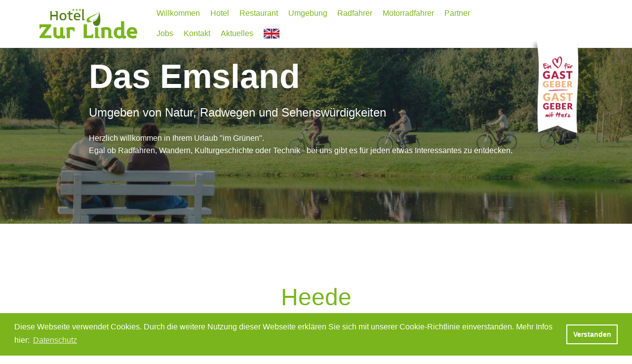

--- FILE ---
content_type: text/html
request_url: https://www.zur-linde-heede.de/de/Umgebung.html
body_size: 8824
content:
<!DOCTYPE html>
<html lang="de">
<head>
  <!-- Site made with Mobirise Website Builder v4.8.1, https://mobirise.com -->
  <meta charset="UTF-8">
  <meta http-equiv="X-UA-Compatible" content="IE=edge">
  <meta name="generator" content="Mobirise v4.8.1, mobirise.com">
  <meta name="viewport" content="width=device-width, initial-scale=1, minimum-scale=1">
  <link rel="shortcut icon" href="../assets/images/hotel-zur-linde-logo-362x117.png" type="image/x-icon">
  <meta name="description" content="Im Schatten der 1000-jährigen Linde liegt das Hotel zur Linde im Emsland, zwischen Meppen und Papenburg. Grenznah zu den Niederlanden und der Festung Bourtange.">
  <title>Umgebung</title>
  <link rel="stylesheet" href="../assets/web/assets/mobirise-icons/mobirise-icons.css">
    <link rel="icon" type="image/png" href="../assets/hotel-zur-linde-favicon.ico">
  <link rel="stylesheet" href="../assets/tether/tether.min.css">
  <link rel="stylesheet" href="../assets/bootstrap/css/bootstrap.min.css">
  <link rel="stylesheet" href="../assets/bootstrap/css/bootstrap-grid.min.css">
  <link rel="stylesheet" href="../assets/bootstrap/css/bootstrap-reboot.min.css">
  <link rel="stylesheet" href="../assets/dropdown/css/style.css">
  <link rel="stylesheet" href="../assets/animatecss/animate.min.css">
  <link rel="stylesheet" href="../assets/socicon/css/styles.css">
  <link rel="stylesheet" href="../assets/theme/css/style.css">
  <link rel="stylesheet" href="../assets/gallery/style.css">
  <link rel="stylesheet" href="../assets/mobirise/css/mbr-additional.css" type="text/css">
  
  
  
</head>
<body>
<div class="overlay-site loading green">
    <img src="../assets/images/logo-hotelzurlinde-weiss-512x170.png" class="center">
</div>
  <section class="menu cid-qVqM1a5mpg" once="menu" id="menu2-1q">

    

    <nav class="navbar navbar-expand beta-menu navbar-dropdown align-items-center navbar-fixed-top navbar-toggleable-sm">
        <button class="navbar-toggler navbar-toggler-right" type="button" data-toggle="collapse" data-target="#navbarSupportedContent" aria-controls="navbarSupportedContent" aria-expanded="false" aria-label="Toggle navigation">
            <div class="hamburger">
                <span></span>
                <span></span>
                <span></span>
                <span></span>
            </div>
        </button>
        <div class="menu-logo">
            <div class="navbar-brand">
                <span class="navbar-logo">
                    <a href="index.html">
                        <img src="../assets/images/hotel-zur-linde-logo-362x117.png" alt="Hotel Zur Linde" title="Hotel Zur Linde Heede" style="height: 4rem;">
                    </a>
                </span>
                
            </div>
        </div>
        <div class="collapse navbar-collapse" id="navbarSupportedContent">
            <ul class="navbar-nav nav-dropdown" data-app-modern-menu="true"><li class="nav-item dropdown">
                    <a class="nav-link link text-primary display-4" href="index.html" aria-expanded="true">Willkommen</a>
                </li><li class="nav-item dropdown">
                    <a class="nav-link link text-primary display-4" href="Hotel.html" aria-expanded="false">
                        Hotel</a>
                </li><li class="nav-item"><a class="nav-link link text-primary display-4" href="Restaurant.html" aria-expanded="false">
                        Restaurant</a></li><li class="nav-item"><a class="nav-link link text-primary display-4" href="Umgebung.html" aria-expanded="false">
                
                        Umgebung</a></li>
                     <li class="nav-item"><a class="nav-link link text-primary display-4" href="Fahrrad.html"
                                        aria-expanded="false">
                    Radfahrer</a></li>
                <li class="nav-item"><a class="nav-link link text-primary display-4" href="Motorrad.html"
                                        aria-expanded="false">
                    Motorradfahrer</a></li>
                <li class="nav-item"><a class="nav-link link text-primary display-4" href="Partner.html" aria-expanded="false">
                        Partner</a></li>
                
                
                <li class="nav-item"><a class="nav-link link text-primary display-4" href="stellenangebote.php" aria-expanded="false">
                        Jobs</a></li>
                <li class="nav-item"><a class="nav-link link text-primary display-4" href="Kontakt.html" aria-expanded="false">
                        Kontakt</a></li>
                
                <li class="nav-item"><a class="nav-link link text-primary display-4" href="index.html#content4-2i" aria-expanded="false">
                        Aktuelles</a></li>
                
                
                <li class="nav-item">
                    <a class="nav-link link text-primary display-4" href="../en/surroundings.html" aria-expanded="false">
                        <img src="../assets/images/en-flag.png" alt="" class="mw-100" height="20">
                    </a>
                </li>
            </ul>
             
        </div>
		
		<a  class="dehoga-logo" style="float:right;z-index: 1; margin-top:-732px; margin-right:100px; margin-bottom:-1000px;"href="https://gastgeber-mit-herz.de">	
		<img style="height: 200px;" src="../assets/images/DEHOGA-logo.png">
		</a>
    </nav>
</section>

<section class="engine"><a href="https://mobiri.se/y">free html website templates</a></section><section class="mbr-section info3 cid-qVqM1aPede mbr-parallax-background" id="info3-1r">

    

    <div class="mbr-overlay" style="opacity: 0.5; background-color: rgb(35, 35, 35);">
    </div>

    <div class="container">
        <div class="row justify-content-center">
            <div class="media-container-column title col-12 col-md-10">
                <h2 class="align-left mbr-bold mbr-white pb-3 mbr-fonts-style display-1">Das Emsland</h2>
                <h3 class="mbr-section-subtitle align-left mbr-light mbr-white pb-3 mbr-fonts-style display-5">Umgeben von Natur, Radwegen und Sehenswürdigkeiten</h3>
                <p class="mbr-text align-left mbr-white mbr-fonts-style display-7">Herzlich willkommen in Ihrem Urlaub "im Grünen".<br>Egal ob Radfahren, Wandern, Kulturgeschichte oder Technik - bei uns gibt es für jeden etwas Interessantes zu entdecken.&nbsp;</p>
                
            </div>
        </div>
    </div>
</section>

<section class="features14 cid-qVwpPOPrd8" id="features14-23">
    
    

    
    <div class="container align-center">
        <h2 class="mbr-section-title pb-3 mbr-fonts-style display-2">
            Heede</h2>
        <h3 class="mbr-section-subtitle pb-5 mbr-fonts-style display-5">Unser "Hotel Zur Linde" befindet sich in der Nähe der "1000-jährigen Linde".</h3>
        <div class="media-container-column">
            <div class="row justify-content-center">
                <div class="card p-4 col-12 col-md-6 col-lg-4">
                    <div class="media pb-3">
                        
                        <div class="media-body">
                            <h4 class="card-title py-2 align-left mbr-fonts-style display-5">Die Linde</h4>
                        </div>
                    </div>                
                    <div class="card-box align-left">
                        <p class="mbr-text mbr-fonts-style display-7">Sagenumwoben und traditionsreich steht die „Dicke Linde“ im Ortskern der Gemeinde Heede. Dort, wo einst die Schärpenburg Macht hielt, gegen die feindlichen Holländer, steht heute noch als Zeuge einer bewegten Vergangenheit eine mächtige Linde, die viele Menschengeschlechter und deren Werte überlebte. Der Volksmund nennt sie die „1000-jährige Linde“. Auch wenn diese Bezeichnung vermutlich nicht mit dem tatsächlichen Alter überein stimmt, so ist die „Heeder Linde“ doch der mächtigste Baum ganz Norddeutschlands.
<br>
<br>Ihr Umfang beträgt am Stamm 19 Meter und die Höhe rund 30 Meter, bei einer Breite der Krone von etwa 40 Meter.</p>
                    </div>
                </div>

                <div class="card p-4 col-12 col-md-6 col-lg-4">
                <div class="media pb-3">
                    
                    <div class="media-body">
                        <h4 class="card-title py-2 align-left mbr-fonts-style display-5">Naturdenkmal</h4>
                    </div>
                </div>
                    <div class="card-box align-left">
                        <p class="mbr-text mbr-fonts-style display-7">Entstanden ist sie auf folgende Weise: Zu Anfang des 15. Jahrhunderts pflanzte man eine Anzahl junger Bäume so dicht im Kreis zusammen, dass nach einigen Jahren die Wurzeln zusammen verwuchsen. Diese wurden dann vom Erdreich befreit und bildeten den Stamm. So ist auch der knorrige Stamm unserer Linde zu begreifen, von dem sich kurz über der Erde 15, früher waren es 16, Äste ausbreiten.
<br>
<br>Nun steht unsere Linde allein als Zeuge jener dunklen und schweren Zeit. Jahr um Jahr breitet sie ihr gewaltiges grünes Laubdach aus und unversiegbarer Lebenssaft scheint durch ihre Adern zu pulsieren.  Menschengeschlechter kamen und gingen, sie überlebte alle und wenn sie einst wirklich 1000 Jahre alt sein wird, werden wir, die wir heute unter ihrem Schatten sitzen dürfen, längst von anderen Menschen abgelöst sein.</p>
                    </div>
                </div>

                <div class="card p-4 col-12 col-md-6 col-lg-4">
                <div class="media pb-3">
                    
                    <div class="media-body">
                        <h4 class="card-title py-2 align-left mbr-fonts-style display-5">
                            Im Schatten der Linde</h4>
                    </div>
                </div>
                    <div class="card-box align-left">
                        <p class="mbr-text mbr-fonts-style display-7">Im Schatten dieser Linde wurde vor vielen, vielen Jahren ein gastronomischer Betrieb errichtet. <br><br>Nachdem die Familie Niemeyer diesen gastronomischen Betrieb im Jahr 1985 übernehmen konnte, wurde der Name "Hotel zur Linde" gewählt.
<br>
<br>In den kommenden Jahren wurde unser Hotel ständig erweitert und permanent ausgebaut und den stetig wachsenden Anforderungen unserer Gäste angepasst.</p>
                    </div>
                </div>

                
            </div>
            <div class="media-container-row image-row">
                <div class="mbr-figure" style="width: 60%;">
                    <img src="../assets/images/heede-pinnincks-allee-linde-1280x853.jpg" alt="1000 jährige Linde" title="">
                </div>
            </div>
        </div>
    </div>
</section>

<section class="mbr-section content5 cid-qVwvrBr3LU mbr-parallax-background" id="content5-24">

    

    <div class="mbr-overlay" style="opacity: 0.4; background-color: rgb(35, 35, 35);">
    </div>

    <div class="container">
        <div class="media-container-row">
            <div class="title col-12 col-md-8">
                <h2 class="align-center mbr-bold mbr-white pb-3 mbr-fonts-style display-2"><span style="font-weight: normal;">
                    Ihr Urlaub in unserer Region</span></h2>
                <h3 class="mbr-section-subtitle align-center mbr-light mbr-white pb-3 mbr-fonts-style display-5">Nicht nur bei unseren Angeboten für Radwanderfreunde, sondern ganz besonders auch bei Clubtouren und Gruppenreisen jeglicher Art sind Sie bei uns gut aufgehoben.</h3>
                
                
            </div>
        </div>
    </div>
</section>

<section class="mbr-section article content1 cid-qVwweGW9oM" id="content2-25">

     

    <div class="container">
        <div class="media-container-row">
            <div class="mbr-text col-12 col-md-8 mbr-fonts-style display-7">
                <blockquote><p><span style="font-style: normal;"><strong>Wir organisieren für Sie Ihren kompletten Aufenthalt.
</strong></span></p><p><span style="font-style: normal;"><strong><br></strong></span><span style="font-style: normal; font-size: 1.09rem;">Wir buchen für Sie die Besichtigungen der umliegenden Sehenswürdigkeiten, wie z.B. der <strong><a href="https://www.meyerwerft.de/" target="_blank">„Meyer Werft“</a></strong> in Papenburg, der <strong><a href="https://www.bourtange.nl/" target="_blank">Festung „Bourtange"</a></strong>&nbsp;und mehr. </span></p><p><span style="font-style: normal; font-size: 1.09rem;">Wir arrangieren auch sonst alle möglichen Aktivitäten nach ihren individuellen Wünschen und Vorstellungen.</span></p><p><span style="font-size: 1.09rem; font-style: normal;">Wenn Sie weitergehende Wünsche oder Fragen haben, scheuen Sie nicht uns zu kontaktieren, damit wir gemeinsam Ihr Urlaubserlebnis für Sie zusammenstellen können.</span></p><p><span style="font-size: 1.09rem; font-style: normal;"><br></span></p><p><span style="font-size: 1.09rem; font-style: normal;">Vertrauen Sie uns wenn es darum geht, eine unvergessliche Zeit im Emsland zu verbringen. </span></p><p><span style="font-size: 1.09rem; font-style: normal;">Sprechen Sie uns an, damit wir Ihre Pläne  besprechen und umsetzen können. </span></p><p><strong><span style="font-size: 1.09rem; font-style: normal;">Rufen Sie an unter: 04963 9169-0<br></span><span style="font-size: 1.09rem; font-style: normal;">oder schicken Sie uns eine E-Mail an: <a href="mailto:info@zur-linde-heede.de">info@zur-linde-heede.de</a></span></strong></p></blockquote>
            </div>
        </div>
    </div>
</section>

<section class="accordion2 cid-qVwyDD7fTZ" id="accordion2-27">

    


    
    <div class="container">
        <div class="media-container-row pt-5">
            <div class="accordion-content">
                <h2 class="mbr-section-title align-center pb-3 mbr-fonts-style display-5">
                        Hier zwei Beispielmöglichkeiten für Ihre Urlaubsaktivitäten:</h2>
                
                <div id="bootstrap-accordion_33" class="panel-group accordionStyles accordion pt-5 mt-3" role="tablist" aria-multiselectable="true">
                        <div class="card">
                            <div class="card-header" role="tab" id="headingOne">
                                <a role="button" class="collapsed panel-title text-black" data-toggle="collapse" data-core="" href="#collapse1_33" aria-expanded="false" aria-controls="collapse1">
                                    <h4 class="mbr-fonts-style display-5">
                                        <span class="sign mbr-iconfont mbri-arrow-down inactive"></span> Wandern im Emsland</h4>
                                </a>
                            </div>
                            <div id="collapse1_33" class="panel-collapse noScroll collapse" role="tabpanel" aria-labelledby="headingOne" data-parent="#bootstrap-accordion_33">
                                <div class="panel-body p-4">
                                    <p class="mbr-fonts-style panel-text display-7">Das Emsland ist für viele Wandergruppen zu einem beliebten und unvergesslichem Zielgebiet geworden. Man findet eine prachtvolle Natur mit einzigartiger Schönheit – Wanderstrecken die sowohl für den geübten Wanderer eine Herausforderung darstellen, als auch für den Kurzstreckengast wunderbare Überraschungen bereithalten.
<br>Verschiedenste Sehenswürdigkeiten aus Kunst und Kultur, wie z.B. die holländische Festung Bourtange oder das Moor im Emsland, sind in den Wanderrouten eingebunden.
<br>Unser Hotel bietet den Wanderern nicht nur fantastische Wanderwege und Touren an, sondern hat sich mit einzigartigen Serviceleistungen auf seine Wandergäste und Partner
<br>spezialisiert.</p>
                                </div>
                            </div>
                        </div>
                
                        <div class="card">
                            <div class="card-header" role="tab" id="headingTwo">
                                <a role="button" class="collapsed panel-title text-black" data-toggle="collapse" data-core="" href="#collapse2_33" aria-expanded="false" aria-controls="collapse2">
                                    <h4 class="mbr-fonts-style mbr-fonts-style display-5">
                                        <span class="sign mbr-iconfont mbri-arrow-down inactive"></span>&nbsp;Radwandern im Emsland</h4>
                                </a>
                                
                            </div>
                            <div id="collapse2_33" class="panel-collapse noScroll collapse" role="tabpanel" aria-labelledby="headingTwo" data-parent="#bootstrap-accordion_33">
                                <div class="panel-body p-4">
                                    <p class="mbr-fonts-style panel-text display-7">Denn das Emsland ist das Eldorado der Fahrradfahrer!<br>&nbsp;<br><strong>Unser Hotel liegt an folgenden Routen:
<br>Emslandroute, Dortmund Ems Kanal Route (DEK), Emsradweg (von der Quelle bis zur Mündung), United Countries Tour (UCT) und am Rande der Fehnroute.
</strong><br>
<br><strong>1. Tag</strong>
<br>Begrüßung und Einchecken der Gäste, Freizeit in Heede gemeinsames emsländisches Abendessen.  Abends werden Ihnen die verschieden Radrouten der einzelnen Tage erläutert.
<br>
<br><strong>2. Tag<br></strong>Radtour Papenburg – Meyer Werft – Heede (ca 45 km)
<br>Radtour nach Papenburg direkt an der Ems entlang bis hin zur Meyer Werft, Filmvortag und Führung in der Meyer Werft. Kurzer Aufenthalt in Papenburg.
<br>Rückfahrt über Aschendorf, vorbei am Gut Altenkamp zurück zum Hotel Ein Fahrt mit der handgezogenen Leher Pünte wäre ein weiteres Erlebnis dieser schöne Route.
<br>
<br><strong>3. Tag</strong><br>Radwandern über Grenzen hinaus (ca 46 km)
<br>Radtour nach Holland vorbei am Heeder See, dem Mooraussichtsturm, eine kurze Strecke durchs Moor und über die Grenze nach Holland. Die Radroute führt Sie durch das Land mit den kurzen Gardinen und den typisch kleinen Häusern. Anschließend fahren Sie durch die Festung Bourtange aus dem 17. Jahrhundert.
<br>
<br><strong>4. Tag<br></strong>Radroute Heede – Magnetschwebebahn Transrapid – Heede (ca. 50 km)
<br>Radtour von Heede nach Dörpen zum Informationszentrum der Transrapid. Filmvortrag im Informationszentrum. Fahrt entlang der Teststrecke bis zum Bahnhof nach Lathen. Hier haben Sie die Möglichkeit den Ausstellungszug Tr 07 zu besichtigen. Weiter führt die Fahrt durch Lathen, Richtung Hilter und an der wunderschönen Strecke, direkt an der Ems entlang, durch den Marinapark, einer der schönsten Bootshäfen im Emsland, bis zum Hotel zurück.
<br>
<br><strong>5. Tag</strong><br><em>Heimfahrt</em>
<br>    Weitere Tagesrouten Richtung Jagdschloß Clemsnswerth, entlang der Fehnroute oder einer geführten Küstenrundfahrt, können wir anbieten. Hierfür wird jedoch ein Fahrradanhänger benötigt, da Start und Ziel nicht identisch sind.
<br>    Für alle Radtouren wird Ihnen ausreichendes Kartenmaterial und Routenplaner zur Verfügung gestellt. Fachkundige Reisebegleitungen können Sie bei den Touren begleiten.
<br>    Unser Qualitätsverleihservice: Das exklusive Emslandrad, komfortabel ausgestattet mit 7-Gang-Schaltung, pannensichere Bereifung, Multifunktionslenker, Gelsattel uvm., können wir für diese Touren nur empfehlen!
<br>
<br></p>
                                </div>
                            </div>
                        </div>
                
                        
                
                        
                
                        
                
                        
                </div>
            </div>
            <div class="mbr-figure" style="width: 105%;">
                    <img src="../assets/images/umgebung-angebote-1042x671.jpg" alt="Wandern und Radwandern" title="">
            </div>
        </div>
    </div>
</section>

<section class="mbr-section content4 cid-qVqM1bRMhi" id="content4-1t">

    

    <div class="container">
        <div class="media-container-row">
            <div class="title col-12 col-md-8">
                <h2 class="align-center pb-3 mbr-fonts-style display-2">Eindrücke aus der Region</h2>
                
                
            </div>
        </div>
    </div>
</section>

<section class="mbr-gallery mbr-slider-carousel cid-qVqM1clqKy" id="gallery3-1u">

    

    <div>
        <div><!-- Filter --><!-- Gallery --><div class="mbr-gallery-row"><div class="mbr-gallery-layout-default"><div><div><div class="mbr-gallery-item mbr-gallery-item--p0" data-video-url="false" data-tags="Klasse"><div href="#lb-gallery3-1u" data-slide-to="0" data-toggle="modal"><img src="../assets/images/region-1-1200x802-800x535.jpg" alt="Teiche Seen" title=""><span class="icon-focus"></span></div></div><div class="mbr-gallery-item mbr-gallery-item--p0" data-video-url="false" data-tags="Klasse"><div href="#lb-gallery3-1u" data-slide-to="1" data-toggle="modal"><img src="../assets/images/region-2-1200x802-800x535.jpg" alt="Gut Altenkamp" title=""><span class="icon-focus"></span></div></div><div class="mbr-gallery-item mbr-gallery-item--p0" data-video-url="false" data-tags="Klasse"><div href="#lb-gallery3-1u" data-slide-to="2" data-toggle="modal"><img src="../assets/images/region-3-1200x802-800x535.jpg" alt="Kanal Papenburg" title=""><span class="icon-focus"></span></div></div><div class="mbr-gallery-item mbr-gallery-item--p0" data-video-url="false" data-tags="Klasse"><div href="#lb-gallery3-1u" data-slide-to="3" data-toggle="modal"><img src="../assets/images/region-4-1200x802-800x535.jpg" alt="Stadtkanal Papenburg" title=""><span class="icon-focus"></span></div></div><div class="mbr-gallery-item mbr-gallery-item--p0" data-video-url="false" data-tags="Klasse"><div href="#lb-gallery3-1u" data-slide-to="4" data-toggle="modal"><img src="../assets/images/region-5-1200x802-800x535.jpg" alt="Winter Schiffe" title=""><span class="icon-focus"></span></div></div><div class="mbr-gallery-item mbr-gallery-item--p0" data-video-url="false" data-tags="Klasse"><div href="#lb-gallery3-1u" data-slide-to="5" data-toggle="modal"><img src="../assets/images/region-6-1200x802-800x535.jpg" alt="Wandern Natur" title=""><span class="icon-focus"></span></div></div><div class="mbr-gallery-item mbr-gallery-item--p0" data-video-url="false" data-tags="Klasse"><div href="#lb-gallery3-1u" data-slide-to="6" data-toggle="modal"><img src="../assets/images/region-7-1200x802-800x535.jpg" alt="Zeit zu zweit" title=""><span class="icon-focus"></span></div></div><div class="mbr-gallery-item mbr-gallery-item--p0" data-video-url="false" data-tags="Klasse"><div href="#lb-gallery3-1u" data-slide-to="7" data-toggle="modal"><img src="../assets/images/region-8-1200x802-800x535.jpg" alt="Radfahren Ems" title=""><span class="icon-focus"></span></div></div><div class="mbr-gallery-item mbr-gallery-item--p0" data-video-url="false" data-tags="Klasse"><div href="#lb-gallery3-1u" data-slide-to="8" data-toggle="modal"><img src="../assets/images/region-9-1200x802-800x535.jpg" alt="Ems" title=""><span class="icon-focus"></span></div></div><div class="mbr-gallery-item mbr-gallery-item--p0" data-video-url="false" data-tags="Klasse"><div href="#lb-gallery3-1u" data-slide-to="9" data-toggle="modal"><img src="../assets/images/region-10-1200x802-800x535.jpg" alt="Radwandern" title=""><span class="icon-focus"></span></div></div><div class="mbr-gallery-item mbr-gallery-item--p0" data-video-url="false" data-tags="Klasse"><div href="#lb-gallery3-1u" data-slide-to="10" data-toggle="modal"><img src="../assets/images/region-11-1200x802-800x535.jpg" alt="Meyerwerft" title=""><span class="icon-focus"></span></div></div><div class="mbr-gallery-item mbr-gallery-item--p0" data-video-url="false" data-tags="Klasse"><div href="#lb-gallery3-1u" data-slide-to="11" data-toggle="modal"><img src="../assets/images/region-12-1200x802-800x535.jpg" alt="Meyerwerft Schiffsüberführung" title=""><span class="icon-focus"></span></div></div></div></div><div class="clearfix"></div></div></div><!-- Lightbox --><div data-app-prevent-settings="" class="mbr-slider modal fade carousel slide" tabindex="-1" data-keyboard="true" data-interval="false" id="lb-gallery3-1u"><div class="modal-dialog"><div class="modal-content"><div class="modal-body"><ol class="carousel-indicators"><li data-app-prevent-settings="" data-target="#lb-gallery3-1u" data-slide-to="0"></li><li data-app-prevent-settings="" data-target="#lb-gallery3-1u" data-slide-to="1"></li><li data-app-prevent-settings="" data-target="#lb-gallery3-1u" data-slide-to="2"></li><li data-app-prevent-settings="" data-target="#lb-gallery3-1u" data-slide-to="3"></li><li data-app-prevent-settings="" data-target="#lb-gallery3-1u" data-slide-to="4"></li><li data-app-prevent-settings="" data-target="#lb-gallery3-1u" data-slide-to="5"></li><li data-app-prevent-settings="" data-target="#lb-gallery3-1u" data-slide-to="6"></li><li data-app-prevent-settings="" data-target="#lb-gallery3-1u" data-slide-to="7"></li><li data-app-prevent-settings="" data-target="#lb-gallery3-1u" data-slide-to="8"></li><li data-app-prevent-settings="" data-target="#lb-gallery3-1u" data-slide-to="9"></li><li data-app-prevent-settings="" data-target="#lb-gallery3-1u" data-slide-to="10"></li><li data-app-prevent-settings="" data-target="#lb-gallery3-1u" class=" active" data-slide-to="11"></li></ol><div class="carousel-inner"><div class="carousel-item"><img src="../assets/images/region-1-1200x802.jpg" alt="Teiche Seen" title=""></div><div class="carousel-item"><img src="../assets/images/region-2-1200x802.jpg" alt="Gut Altenkamp" title=""></div><div class="carousel-item"><img src="../assets/images/region-3-1200x802.jpg" alt="Kanal Papenburg" title=""></div><div class="carousel-item"><img src="../assets/images/region-4-1200x802.jpg" alt="Stadtkanal Papenburg" title=""></div><div class="carousel-item"><img src="../assets/images/region-5-1200x802.jpg" alt="Winter Schiffe" title=""></div><div class="carousel-item"><img src="../assets/images/region-6-1200x802.jpg" alt="Wandern Natur" title=""></div><div class="carousel-item"><img src="../assets/images/region-7-1200x802.jpg" alt="Zeit zu zweit" title=""></div><div class="carousel-item"><img src="../assets/images/region-8-1200x802.jpg" alt="Radfahren Ems" title=""></div><div class="carousel-item"><img src="../assets/images/region-9-1200x802.jpg" alt="Ems" title=""></div><div class="carousel-item"><img src="../assets/images/region-10-1200x802.jpg" alt="Radwandern" title=""></div><div class="carousel-item"><img src="../assets/images/region-11-1200x802.jpg" alt="Meyerwerft" title=""></div><div class="carousel-item active"><img src="../assets/images/region-12-1200x802.jpg" alt="Meyerwerft Schiffsüberführung" title=""></div></div><a class="carousel-control carousel-control-prev" role="button" data-slide="prev" href="#lb-gallery3-1u"><span class="mbri-left mbr-iconfont" aria-hidden="true"></span><span class="sr-only">Previous</span></a><a class="carousel-control carousel-control-next" role="button" data-slide="next" href="#lb-gallery3-1u"><span class="mbri-right mbr-iconfont" aria-hidden="true"></span><span class="sr-only">Next</span></a><a class="close" href="#" role="button" data-dismiss="modal"><span class="sr-only">Close</span></a></div></div></div></div></div>
    </div>

</section>

<section class="cid-qVqM1e0ZMW" id="footer1-1v">

    

    

    <div class="container">
        <div class="media-container-row content text-white">
            <div class="col-12 col-md-3">
                <div class="media-wrap">
                    
                        <img src="../assets/images/logo-hotelzurlinde-weiss-512x170.png" alt="" title="">
                    
                </div>
            </div>
            <div class="col-12 col-md-3 mbr-fonts-style display-7">
                <h5 class="pb-3"></h5>
                <p class="mbr-text"></p>
            </div>
            <div class="col-12 col-md-3 mbr-fonts-style display-7">
                <h5 class="pb-3">
                    Adresse</h5>
                <p class="mbr-text">Dörpener Straße 1<br>26892 Heede<br><a href="Kontakt.html" class="text-white">Anfahrtsskizze</a></p>
            </div>
            <div class="col-12 col-md-3 mbr-fonts-style display-7">
                <h5 class="pb-3">
                    Kontakt</h5>
                <p class="mbr-text">Tel.: 04963 9169-0<br>Fax: 04963 9169-42<br>E-Mail: <a href="mailto:info@zur-linde-heede.de" class="text-white">info@zur-linde-heede.de</a></p>
            </div>
        </div>
        <div class="footer-lower">
            <div class="media-container-row">
                <div class="col-sm-12">
                    <hr>
                </div>
            </div>
            <div class="media-container-row mbr-white">
                <div class="col-sm-12 copyright">
                    <p class="mbr-text mbr-fonts-style display-4"><a href="impressum.html" class="text-white">Impressum</a> | <a href="datenschutz.html" class="text-white">Datenschutz</a></p>
                </div>
            </div>
        </div>
    </div>
</section>


  <script src="../assets/web/assets/jquery/jquery.min.js"></script>
  <script src="../assets/popper/popper.min.js"></script>
  <script src="../assets/tether/tether.min.js"></script>
  <script src="../assets/bootstrap/js/bootstrap.min.js"></script>
  <script src="../assets/smoothscroll/smooth-scroll.js"></script>

  <script src="../assets/dropdown/js/script.min.js"></script>
  <script src="../assets/touchswipe/jquery.touch-swipe.min.js"></script>
  <script src="../assets/parallax/jarallax.min.js"></script>
  <script src="../assets/mbr-switch-arrow/mbr-switch-arrow.js"></script>
  <script src="../assets/masonry/masonry.pkgd.min.js"></script>
  <script src="../assets/imagesloaded/imagesloaded.pkgd.min.js"></script>
  <script src="../assets/bootstrapcarouselswipe/bootstrap-carousel-swipe.js"></script>
  <script src="../assets/vimeoplayer/jquery.mb.vimeo_player.js"></script>
  <script src="../assets/viewportchecker/jquery.viewportchecker.js"></script>
  <script src="../assets/theme/js/script.js"></script>
  <script src="../assets/gallery/player.min.js"></script>
  <script src="../assets/gallery/script.js"></script>
  <script src="../assets/slidervideo/script.js"></script>

<link rel="stylesheet" type="text/css" href="https://cdnjs.cloudflare.com/ajax/libs/cookieconsent2/3.1.0/cookieconsent.min.css" />
<script src="https://cdnjs.cloudflare.com/ajax/libs/cookieconsent2/3.1.0/cookieconsent.min.js"></script>
<script>
    window.addEventListener("load", function(){
        window.cookieconsent.initialise({
            "palette": {
                "popup": {
                    "background": "#7ab51d",
                    "text": "#ffffff"
                },
                "button": {
                    "background": "transparent",
                    "border": "#ffffff",
                    "text": "#ffffff"
                }
            },
            "content": {
                "message": "Diese Webseite verwendet Cookies. Durch die weitere Nutzung dieser Webseite erklären Sie sich mit unserer Cookie-Richtlinie einverstanden. Mehr Infos hier:",
                "dismiss": "Verstanden",
                "link": "Datenschutz",
                "href": "datenschutz.html"
            }
        })});
</script>
  
  
 <div id="scrollToTop" class="scrollToTop mbr-arrow-up"><a style="text-align: center;"><i></i></a></div>
    <input name="animation" type="hidden">
</body>
</html>

--- FILE ---
content_type: text/css
request_url: https://www.zur-linde-heede.de/assets/mobirise/css/mbr-additional.css
body_size: 156876
content:
@font-face {
  font-family: 'Titillium Web';
  font-style: normal;
  font-weight: 400;
  src: url('assets/titillium/titillium-web-v15-latin-regular.eot'); /* IE9 Compat Modes */
  src: local(''),
       url('assets/titillium/titillium-web-v15-latin-regular.eot?#iefix') format('embedded-opentype'), /* IE6-IE8 */
       url('assets/titillium/titillium-web-v15-latin-regular.woff2') format('woff2'), /* Super Modern Browsers */
       url('assets/titillium/titillium-web-v15-latin-regular.woff') format('woff'), /* Modern Browsers */
       url('assets/titillium/titillium-web-v15-latin-regular.ttf') format('truetype'), /* Safari, Android, iOS */
       url('assets/titillium/titillium-web-v15-latin-regular.svg#TitilliumWeb') format('svg'); /* Legacy iOS */
}





body {
  font-style: normal;
  line-height: 1.5;
}
.mbr-section-title {
  font-style: normal;
  line-height: 1.2;
}
.mbr-section-subtitle {
  line-height: 1.3;
}
.mbr-text {
  font-style: normal;
  line-height: 1.6;
}
.display-1 {
  font-family: 'Titillium', sans-serif;
  font-size: 4.25rem;
}
.display-1 > .mbr-iconfont {
  font-size: 6.8rem;
}
.display-2 {
  font-family: 'Rubik', sans-serif;
  font-size: 3rem;
}
.display-2 > .mbr-iconfont {
  font-size: 4.8rem;
}
.display-4 {
  font-family: 'Rubik', sans-serif;
  font-size: 1rem;
}
.display-4 > .mbr-iconfont {
  font-size: 1.6rem;
}
.display-5 {
  font-family: 'Rubik', sans-serif;
  font-size: 1.5rem;
}
.display-5 > .mbr-iconfont {
  font-size: 2.4rem;
}
.display-7 {
  font-family: 'Rubik', sans-serif;
  font-size: 1rem;
}
.display-7 > .mbr-iconfont {
  font-size: 1.6rem;
}
/* ---- Fluid typography for mobile devices ---- */
/* 1.4 - font scale ratio ( bootstrap == 1.42857 ) */
/* 100vw - current viewport width */
/* (48 - 20)  48 == 48rem == 768px, 20 == 20rem == 320px(minimal supported viewport) */
/* 0.65 - min scale variable, may vary */
@media (max-width: 768px) {
  .display-1 {
    font-size: 3.4rem;
    font-size: calc( 2.1374999999999997rem + (4.25 - 2.1374999999999997) * ((100vw - 20rem) / (48 - 20)));
    line-height: calc( 1.4 * (2.1374999999999997rem + (4.25 - 2.1374999999999997) * ((100vw - 20rem) / (48 - 20))));
  }
  .display-2 {
    font-size: 2.4rem;
    font-size: calc( 1.7rem + (3 - 1.7) * ((100vw - 20rem) / (48 - 20)));
    line-height: calc( 1.4 * (1.7rem + (3 - 1.7) * ((100vw - 20rem) / (48 - 20))));
  }
  .display-4 {
    font-size: 0.8rem;
    font-size: calc( 1rem + (1 - 1) * ((100vw - 20rem) / (48 - 20)));
    line-height: calc( 1.4 * (1rem + (1 - 1) * ((100vw - 20rem) / (48 - 20))));
  }
  .display-5 {
    font-size: 1.2rem;
    font-size: calc( 1.175rem + (1.5 - 1.175) * ((100vw - 20rem) / (48 - 20)));
    line-height: calc( 1.4 * (1.175rem + (1.5 - 1.175) * ((100vw - 20rem) / (48 - 20))));
  }
}
/* Buttons */
.btn {
  font-weight: 500;
  border-width: 2px;
  font-style: normal;
  letter-spacing: 1px;
  margin: .4rem .8rem;
  white-space: normal;
  -webkit-transition: all 0.3s ease-in-out;
  -moz-transition: all 0.3s ease-in-out;
  transition: all 0.3s ease-in-out;
  padding: 1rem 3rem;
  border-radius: 3px;
  display: inline-flex;
  align-items: center;
  justify-content: center;
  word-break: break-word;
}
.btn-sm {
  font-weight: 500;
  letter-spacing: 1px;
  -webkit-transition: all 0.3s ease-in-out;
  -moz-transition: all 0.3s ease-in-out;
  transition: all 0.3s ease-in-out;
  padding: 0.6rem 1.5rem;
  border-radius: 3px;
}
.btn-md {
  font-weight: 500;
  letter-spacing: 1px;
  margin: .4rem .8rem !important;
  -webkit-transition: all 0.3s ease-in-out;
  -moz-transition: all 0.3s ease-in-out;
  transition: all 0.3s ease-in-out;
  padding: 1rem 3rem;
  border-radius: 3px;
}
.btn-lg {
  font-weight: 500;
  letter-spacing: 1px;
  margin: .4rem .8rem !important;
  -webkit-transition: all 0.3s ease-in-out;
  -moz-transition: all 0.3s ease-in-out;
  transition: all 0.3s ease-in-out;
  padding: 1.2rem 3.2rem;
  border-radius: 3px;
}
.bg-primary {
  background-color: #7ab51d !important;
}
.bg-success {
  background-color: #679b1d !important;
}
.bg-info {
  background-color: #7ab51d !important;
}
.bg-warning {
  background-color: #b1c800 !important;
}
.bg-danger {
  background-color: #465052 !important;
}
.btn-primary,
.btn-primary:active {
  background-color: #7ab51d !important;
  border-color: #7ab51d !important;
  color: #ffffff !important;
}
.btn-primary:hover,
.btn-primary:focus,
.btn-primary.focus,
.btn-primary.active {
  color: #ffffff !important;
  background-color: #4e7312 !important;
  border-color: #4e7312 !important;
}
.btn-primary.disabled,
.btn-primary:disabled {
  color: #ffffff !important;
  background-color: #4e7312 !important;
  border-color: #4e7312 !important;
}
.btn-secondary,
.btn-secondary:active {
  background-color: #52801a !important;
  border-color: #52801a !important;
  color: #ffffff !important;
}
.btn-secondary:hover,
.btn-secondary:focus,
.btn-secondary.focus,
.btn-secondary.active {
  color: #ffffff !important;
  background-color: #29400d !important;
  border-color: #29400d !important;
}
.btn-secondary.disabled,
.btn-secondary:disabled {
  color: #ffffff !important;
  background-color: #29400d !important;
  border-color: #29400d !important;
}
.btn-info,
.btn-info:active {
  background-color: #7ab51d !important;
  border-color: #7ab51d !important;
  color: #ffffff !important;
}
.btn-info:hover,
.btn-info:focus,
.btn-info.focus,
.btn-info.active {
  color: #ffffff !important;
  background-color: #4e7312 !important;
  border-color: #4e7312 !important;
}
.btn-info.disabled,
.btn-info:disabled {
  color: #ffffff !important;
  background-color: #4e7312 !important;
  border-color: #4e7312 !important;
}
.btn-success,
.btn-success:active {
  background-color: #679b1d !important;
  border-color: #679b1d !important;
  color: #ffffff !important;
}
.btn-success:hover,
.btn-success:focus,
.btn-success.focus,
.btn-success.active {
  color: #ffffff !important;
  background-color: #3c5b11 !important;
  border-color: #3c5b11 !important;
}
.btn-success.disabled,
.btn-success:disabled {
  color: #ffffff !important;
  background-color: #3c5b11 !important;
  border-color: #3c5b11 !important;
}
.btn-warning,
.btn-warning:active {
  background-color: #b1c800 !important;
  border-color: #b1c800 !important;
  color: #ffffff !important;
}
.btn-warning:hover,
.btn-warning:focus,
.btn-warning.focus,
.btn-warning.active {
  color: #ffffff !important;
  background-color: #6d7c00 !important;
  border-color: #6d7c00 !important;
}
.btn-warning.disabled,
.btn-warning:disabled {
  color: #ffffff !important;
  background-color: #6d7c00 !important;
  border-color: #6d7c00 !important;
}
.btn-danger,
.btn-danger:active {
  background-color: #465052 !important;
  border-color: #465052 !important;
  color: #ffffff !important;
}
.btn-danger:hover,
.btn-danger:focus,
.btn-danger.focus,
.btn-danger.active {
  color: #ffffff !important;
  background-color: #232829 !important;
  border-color: #232829 !important;
}
.btn-danger.disabled,
.btn-danger:disabled {
  color: #ffffff !important;
  background-color: #232829 !important;
  border-color: #232829 !important;
}
.btn-white {
  color: #333333 !important;
}
.btn-white,
.btn-white:active {
  background-color: #ffffff !important;
  border-color: #ffffff !important;
  color: #808080 !important;
}
.btn-white:hover,
.btn-white:focus,
.btn-white.focus,
.btn-white.active {
  color: #808080 !important;
  background-color: #d9d9d9 !important;
  border-color: #d9d9d9 !important;
}
.btn-white.disabled,
.btn-white:disabled {
  color: #808080 !important;
  background-color: #d9d9d9 !important;
  border-color: #d9d9d9 !important;
}
.btn-black,
.btn-black:active {
  background-color: #333333 !important;
  border-color: #333333 !important;
  color: #ffffff !important;
}
.btn-black:hover,
.btn-black:focus,
.btn-black.focus,
.btn-black.active {
  color: #ffffff !important;
  background-color: #0d0d0d !important;
  border-color: #0d0d0d !important;
}
.btn-black.disabled,
.btn-black:disabled {
  color: #ffffff !important;
  background-color: #0d0d0d !important;
  border-color: #0d0d0d !important;
}
.btn-primary-outline,
.btn-primary-outline:active {
  background: none;
  border-color: #3f5d0f;
  color: #3f5d0f;
}
.btn-primary-outline:hover,
.btn-primary-outline:focus,
.btn-primary-outline.focus,
.btn-primary-outline.active {
  color: #ffffff;
  background-color: #7ab51d;
  border-color: #7ab51d;
}
.btn-primary-outline.disabled,
.btn-primary-outline:disabled {
  color: #ffffff !important;
  background-color: #7ab51d !important;
  border-color: #7ab51d !important;
}
.btn-secondary-outline,
.btn-secondary-outline:active {
  background: none;
  border-color: #1c2b09;
  color: #1c2b09;
}
.btn-secondary-outline:hover,
.btn-secondary-outline:focus,
.btn-secondary-outline.focus,
.btn-secondary-outline.active {
  color: #ffffff;
  background-color: #52801a;
  border-color: #52801a;
}
.btn-secondary-outline.disabled,
.btn-secondary-outline:disabled {
  color: #ffffff !important;
  background-color: #52801a !important;
  border-color: #52801a !important;
}
.btn-info-outline,
.btn-info-outline:active {
  background: none;
  border-color: #3f5d0f;
  color: #3f5d0f;
}
.btn-info-outline:hover,
.btn-info-outline:focus,
.btn-info-outline.focus,
.btn-info-outline.active {
  color: #ffffff;
  background-color: #7ab51d;
  border-color: #7ab51d;
}
.btn-info-outline.disabled,
.btn-info-outline:disabled {
  color: #ffffff !important;
  background-color: #7ab51d !important;
  border-color: #7ab51d !important;
}
.btn-success-outline,
.btn-success-outline:active {
  background: none;
  border-color: #2e450d;
  color: #2e450d;
}
.btn-success-outline:hover,
.btn-success-outline:focus,
.btn-success-outline.focus,
.btn-success-outline.active {
  color: #ffffff;
  background-color: #679b1d;
  border-color: #679b1d;
}
.btn-success-outline.disabled,
.btn-success-outline:disabled {
  color: #ffffff !important;
  background-color: #679b1d !important;
  border-color: #679b1d !important;
}
.btn-warning-outline,
.btn-warning-outline:active {
  background: none;
  border-color: #576200;
  color: #576200;
}
.btn-warning-outline:hover,
.btn-warning-outline:focus,
.btn-warning-outline.focus,
.btn-warning-outline.active {
  color: #ffffff;
  background-color: #b1c800;
  border-color: #b1c800;
}
.btn-warning-outline.disabled,
.btn-warning-outline:disabled {
  color: #ffffff !important;
  background-color: #b1c800 !important;
  border-color: #b1c800 !important;
}
.btn-danger-outline,
.btn-danger-outline:active {
  background: none;
  border-color: #171a1b;
  color: #171a1b;
}
.btn-danger-outline:hover,
.btn-danger-outline:focus,
.btn-danger-outline.focus,
.btn-danger-outline.active {
  color: #ffffff;
  background-color: #465052;
  border-color: #465052;
}
.btn-danger-outline.disabled,
.btn-danger-outline:disabled {
  color: #ffffff !important;
  background-color: #465052 !important;
  border-color: #465052 !important;
}
.btn-black-outline,
.btn-black-outline:active {
  background: none;
  border-color: #000000;
  color: #000000;
}
.btn-black-outline:hover,
.btn-black-outline:focus,
.btn-black-outline.focus,
.btn-black-outline.active {
  color: #ffffff;
  background-color: #333333;
  border-color: #333333;
}
.btn-black-outline.disabled,
.btn-black-outline:disabled {
  color: #ffffff !important;
  background-color: #333333 !important;
  border-color: #333333 !important;
}
.btn-white-outline,
.btn-white-outline:active,
.btn-white-outline.active {
  background: none;
  border-color: #ffffff;
  color: #ffffff;
}
.btn-white-outline:hover,
.btn-white-outline:focus,
.btn-white-outline.focus {
  color: #333333;
  background-color: #ffffff;
  border-color: #ffffff;
}
.text-primary {
  color: #7ab51d !important;
}
.text-secondary {
  color: #52801a !important;
}
.text-success {
  color: #679b1d !important;
}
.text-info {
  color: #7ab51d !important;
}
.text-warning {
  color: #b1c800 !important;
}
.text-danger {
  color: #465052 !important;
}
.text-white {
  color: #ffffff !important;
}
.text-black {
  color: #000000 !important;
}
a.text-primary:hover,
a.text-primary:focus {
  color: #3f5d0f !important;
}
a.text-secondary:hover,
a.text-secondary:focus {
  color: #1c2b09 !important;
}
a.text-success:hover,
a.text-success:focus {
  color: #2e450d !important;
}
a.text-info:hover,
a.text-info:focus {
  color: #3f5d0f !important;
}
a.text-warning:hover,
a.text-warning:focus {
  color: #576200 !important;
}
a.text-danger:hover,
a.text-danger:focus {
  color: #171a1b !important;
  color: #e2e2e2 !important;
}
a.text-white:hover,
a.text-white:focus {
 /* color: #b3b3b3 !important;*/
  color: #e2e2e2 !important;
}
a.text-black:hover,
a.text-black:focus {
  color: #4d4d4d !important;
}
.alert-success {
  background-color: #70c770;
}
.alert-info {
  background-color: #7ab51d;
}
.alert-warning {
  background-color: #b1c800;
}
.alert-danger {
  background-color: #465052;
}
.mbr-section-btn a.btn:not(.btn-form):hover,
.mbr-section-btn a.btn:not(.btn-form):focus {
  box-shadow: none !important;
}
.mbr-gallery-filter li.active .btn {
  background-color: #7ab51d;
  border-color: #7ab51d;
  color: #ffffff;
}
.mbr-gallery-filter li.active .btn:focus {
  box-shadow: none;
}
.btn-form {
  border-radius: 0;
}
.btn-form:hover {
  cursor: pointer;
}
a,
a:hover {
  color: #7ab51d;

}

#footer1-15 a,
footer1-15 a:hover {
  color: #fff;
}
.mbr-plan-header.bg-primary .mbr-plan-subtitle,
.mbr-plan-header.bg-primary .mbr-plan-price-desc {
  color: #b7e76a;
}
.mbr-plan-header.bg-success .mbr-plan-subtitle,
.mbr-plan-header.bg-success .mbr-plan-price-desc {
  color: #a8e058;
}
.mbr-plan-header.bg-info .mbr-plan-subtitle,
.mbr-plan-header.bg-info .mbr-plan-price-desc {
  color: #b7e76a;
}
.mbr-plan-header.bg-warning .mbr-plan-subtitle,
.mbr-plan-header.bg-warning .mbr-plan-price-desc {
  color: #eaff48;
}
.mbr-plan-header.bg-danger .mbr-plan-subtitle,
.mbr-plan-header.bg-danger .mbr-plan-price-desc {
  color: #bac2c4;
}
/* Scroll to top button*/
#scrollToTop a i:before {
  content: '';
  position: absolute;
  height: 40%;
  top: 25%;
  background: #fff;
  width: 2px;
  left: calc(50% - 1px);
}
#scrollToTop a i:after {
  content: '';
  position: absolute;
  display: block;
  border-top: 2px solid #fff;
  border-right: 2px solid #fff;
  width: 40%;
  height: 40%;
  left: 30%;
  bottom: 30%;
  transform: rotate(135deg);
}
/* Others*/
.note-check a[data-value=Rubik] {
  font-style: normal;
}
.mbr-arrow a {
  color: #ffffff;
}
@media (max-width: 767px) {
  .mbr-arrow {
    display: none;
  }
}
.form-control-label {
  position: relative;
  cursor: pointer;
  margin-bottom: .357em;
  padding: 0;
}
.alert {
  color: #ffffff;
  border-radius: 0;
  border: 0;
  font-size: .875rem;
  line-height: 1.5;
  margin-bottom: 1.875rem;
  padding: 1.25rem;
  position: relative;
}
.alert.alert-form::after {
  background-color: inherit;
  bottom: -7px;
  content: "";
  display: block;
  height: 14px;
  left: 50%;
  margin-left: -7px;
  position: absolute;
  transform: rotate(45deg);
  width: 14px;
}
.form-control {
  background-color: #f5f5f5;
  box-shadow: none;
  color: #565656;
  font-family: 'Rubik', sans-serif;
  font-size: 1rem;
  line-height: 1.43;
  min-height: 3.5em;
  padding: 1.07em .5em;
}
.form-control > .mbr-iconfont {
  font-size: 1.6rem;
}
.form-control,
.form-control:focus {
  border: 1px solid #e8e8e8;
}
.form-active .form-control:invalid {
  border-color: red;
}
.mbr-overlay {
  background-color: #000;
  bottom: 0;
  left: 0;
  opacity: .5;
  position: absolute;
  right: 0;
  top: 0;
  z-index: 0;
}
blockquote {
  font-style: italic;
  padding: 10px 0 10px 20px;
  font-size: 1.09rem;
  position: relative;
  border-color: #7ab51d;
  border-width: 3px;
}
ul,
ol,
pre,
blockquote {
  margin-bottom: 2.3125rem;
}
pre {
  background: #f4f4f4;
  padding: 10px 24px;
  white-space: pre-wrap;
}
.inactive {
  -webkit-user-select: none;
  -moz-user-select: none;
  -ms-user-select: none;
  user-select: none;
  pointer-events: none;
  -webkit-user-drag: none;
  user-drag: none;
}
.mbr-section__comments .row {
  justify-content: center;
}
/* Forms */
.mbr-form .btn {
  margin: .4rem 0;
}
@media (max-width: 767px) {
  .btn {
    font-size: .75rem !important;
  }
  .btn .mbr-iconfont {
    font-size: 1rem !important;
  }
}
/* Social block */
.btn-social {
  font-size: 20px;
  border-radius: 50%;
  padding: 0;
  width: 44px;
  height: 44px;
  line-height: 44px;
  text-align: center;
  position: relative;
  border: 2px solid #c0a375;
  border-color: #7ab51d;
  color: #232323;
  cursor: pointer;
}
.btn-social i {
  top: 0;
  line-height: 44px;
  width: 44px;
}
.btn-social:hover {
  color: #fff;
  background: #7ab51d;
}
.btn-social + .btn {
  margin-left: .1rem;
}
/* Footer */
.mbr-footer-content li::before,
.mbr-footer .mbr-contacts li::before {
  background: #7ab51d;
}
.mbr-footer-content li a:hover,
.mbr-footer .mbr-contacts li a:hover {
  color: #7ab51d;
}
/* Headers*/
.offset-1 {
  margin-left: 8.33333%;
}
.offset-2 {
  margin-left: 16.66667%;
}
.offset-3 {
  margin-left: 25%;
}
.offset-4 {
  margin-left: 33.33333%;
}
.offset-5 {
  margin-left: 41.66667%;
}
.offset-6 {
  margin-left: 50%;
}
.offset-7 {
  margin-left: 58.33333%;
}
.offset-8 {
  margin-left: 66.66667%;
}
.offset-9 {
  margin-left: 75%;
}
.offset-10 {
  margin-left: 83.33333%;
}
.offset-11 {
  margin-left: 91.66667%;
}
@media (min-width: 576px) {
  .offset-sm-0 {
    margin-left: 0%;
  }
  .offset-sm-1 {
    margin-left: 8.33333%;
  }
  .offset-sm-2 {
    margin-left: 16.66667%;
  }
  .offset-sm-3 {
    margin-left: 25%;
  }
  .offset-sm-4 {
    margin-left: 33.33333%;
  }
  .offset-sm-5 {
    margin-left: 41.66667%;
  }
  .offset-sm-6 {
    margin-left: 50%;
  }
  .offset-sm-7 {
    margin-left: 58.33333%;
  }
  .offset-sm-8 {
    margin-left: 66.66667%;
  }
  .offset-sm-9 {
    margin-left: 75%;
  }
  .offset-sm-10 {
    margin-left: 83.33333%;
  }
  .offset-sm-11 {
    margin-left: 91.66667%;
  }
}
@media (min-width: 768px) {
  .offset-md-0 {
    margin-left: 0%;
  }
  .offset-md-1 {
    margin-left: 8.33333%;
  }
  .offset-md-2 {
    margin-left: 16.66667%;
  }
  .offset-md-3 {
    margin-left: 25%;
  }
  .offset-md-4 {
    margin-left: 33.33333%;
  }
  .offset-md-5 {
    margin-left: 41.66667%;
  }
  .offset-md-6 {
    margin-left: 50%;
  }
  .offset-md-7 {
    margin-left: 58.33333%;
  }
  .offset-md-8 {
    margin-left: 66.66667%;
  }
  .offset-md-9 {
    margin-left: 75%;
  }
  .offset-md-10 {
    margin-left: 83.33333%;
  }
  .offset-md-11 {
    margin-left: 91.66667%;
  }
}
@media (min-width: 992px) {
  .offset-lg-0 {
    margin-left: 0%;
  }
  .offset-lg-1 {
    margin-left: 8.33333%;
  }
  .offset-lg-2 {
    margin-left: 16.66667%;
  }
  .offset-lg-3 {
    margin-left: 25%;
  }
  .offset-lg-4 {
    margin-left: 33.33333%;
  }
  .offset-lg-5 {
    margin-left: 41.66667%;
  }
  .offset-lg-6 {
    margin-left: 50%;
  }
  .offset-lg-7 {
    margin-left: 58.33333%;
  }
  .offset-lg-8 {
    margin-left: 66.66667%;
  }
  .offset-lg-9 {
    margin-left: 75%;
  }
  .offset-lg-10 {
    margin-left: 83.33333%;
  }
  .offset-lg-11 {
    margin-left: 91.66667%;
  }
}
@media (min-width: 1200px) {
  .offset-xl-0 {
    margin-left: 0%;
  }
  .offset-xl-1 {
    margin-left: 8.33333%;
  }
  .offset-xl-2 {
    margin-left: 16.66667%;
  }
  .offset-xl-3 {
    margin-left: 25%;
  }
  .offset-xl-4 {
    margin-left: 33.33333%;
  }
  .offset-xl-5 {
    margin-left: 41.66667%;
  }
  .offset-xl-6 {
    margin-left: 50%;
  }
  .offset-xl-7 {
    margin-left: 58.33333%;
  }
  .offset-xl-8 {
    margin-left: 66.66667%;
  }
  .offset-xl-9 {
    margin-left: 75%;
  }
  .offset-xl-10 {
    margin-left: 83.33333%;
  }
  .offset-xl-11 {
    margin-left: 91.66667%;
  }
}
.navbar-toggler {
  -webkit-align-self: flex-start;
  -ms-flex-item-align: start;
  align-self: flex-start;
  padding: 0.25rem 0.75rem;
  font-size: 1.25rem;
  line-height: 1;
  background: transparent;
  border: 1px solid transparent;
  -webkit-border-radius: 0.25rem;
  border-radius: 0.25rem;
}
.navbar-toggler:focus,
.navbar-toggler:hover {
  text-decoration: none;
}
.navbar-toggler-icon {
  display: inline-block;
  width: 1.5em;
  height: 1.5em;
  vertical-align: middle;
  content: "";
  background: no-repeat center center;
  -webkit-background-size: 100% 100%;
  -o-background-size: 100% 100%;
  background-size: 100% 100%;
}
.navbar-toggler-left {
  position: absolute;
  left: 1rem;
}
.navbar-toggler-right {
  position: absolute;
  right: 1rem;
}
@media (max-width: 575px) {
  .navbar-toggleable .navbar-nav .dropdown-menu {
    position: static;
    float: none;
  }
  .navbar-toggleable > .container {
    padding-right: 0;
    padding-left: 0;
  }
}
@media (min-width: 576px) {
  .navbar-toggleable {
    -webkit-box-orient: horizontal;
    -webkit-box-direction: normal;
    -webkit-flex-direction: row;
    -ms-flex-direction: row;
    flex-direction: row;
    -webkit-flex-wrap: nowrap;
    -ms-flex-wrap: nowrap;
    flex-wrap: nowrap;
    -webkit-box-align: center;
    -webkit-align-items: center;
    -ms-flex-align: center;
    align-items: center;
  }
  .navbar-toggleable .navbar-nav {
    -webkit-box-orient: horizontal;
    -webkit-box-direction: normal;
    -webkit-flex-direction: row;
    -ms-flex-direction: row;
    flex-direction: row;
  }
  .navbar-toggleable .navbar-nav .nav-link {
    padding-right: .5rem;
    padding-left: .5rem;
  }
  .navbar-toggleable > .container {
    display: -webkit-box;
    display: -webkit-flex;
    display: -ms-flexbox;
    display: flex;
    -webkit-flex-wrap: nowrap;
    -ms-flex-wrap: nowrap;
    flex-wrap: nowrap;
    -webkit-box-align: center;
    -webkit-align-items: center;
    -ms-flex-align: center;
    align-items: center;
  }
  .navbar-toggleable .navbar-collapse {
    display: -webkit-box !important;
    display: -webkit-flex !important;
    display: -ms-flexbox !important;
    display: flex !important;
    width: 100%;
  }
  .navbar-toggleable .navbar-toggler {
    display: none;
  }
}
@media (max-width: 767px) {
  .navbar-toggleable-sm .navbar-nav .dropdown-menu {
    position: static;
    float: none;
  }
  .navbar-toggleable-sm > .container {
    padding-right: 0;
    padding-left: 0;
  }
}
@media (min-width: 768px) {
  .navbar-toggleable-sm {
    -webkit-box-orient: horizontal;
    -webkit-box-direction: normal;
    -webkit-flex-direction: row;
    -ms-flex-direction: row;
    flex-direction: row;
    -webkit-flex-wrap: nowrap;
    -ms-flex-wrap: nowrap;
    flex-wrap: nowrap;
    -webkit-box-align: center;
    -webkit-align-items: center;
    -ms-flex-align: center;
    align-items: center;
  }
  .navbar-toggleable-sm .navbar-nav {
    -webkit-box-orient: horizontal;
    -webkit-box-direction: normal;
    -webkit-flex-direction: row;
    -ms-flex-direction: row;
    flex-direction: row;
  }
  .navbar-toggleable-sm .navbar-nav .nav-link {
    padding-right: .5rem;
    padding-left: .5rem;
  }
  .navbar-toggleable-sm > .container {
    display: -webkit-box;
    display: -webkit-flex;
    display: -ms-flexbox;
    display: flex;
    -webkit-flex-wrap: nowrap;
    -ms-flex-wrap: nowrap;
    flex-wrap: nowrap;
    -webkit-box-align: center;
    -webkit-align-items: center;
    -ms-flex-align: center;
    align-items: center;
  }
  .navbar-toggleable-sm .navbar-collapse {
    display: -webkit-box !important;
    display: -webkit-flex !important;
    display: -ms-flexbox !important;
    display: flex !important;
    width: 100%;
  }
  .navbar-toggleable-sm .navbar-toggler {
    display: none;
  }
}
@media (max-width: 991px) {
  .navbar-toggleable-md .navbar-nav .dropdown-menu {
    position: static;
    float: none;
  }
  .navbar-toggleable-md > .container {
    padding-right: 0;
    padding-left: 0;
  }
}
@media (min-width: 992px) {
  .navbar-toggleable-md {
    -webkit-box-orient: horizontal;
    -webkit-box-direction: normal;
    -webkit-flex-direction: row;
    -ms-flex-direction: row;
    flex-direction: row;
    -webkit-flex-wrap: nowrap;
    -ms-flex-wrap: nowrap;
    flex-wrap: nowrap;
    -webkit-box-align: center;
    -webkit-align-items: center;
    -ms-flex-align: center;
    align-items: center;
  }
  .navbar-toggleable-md .navbar-nav {
    -webkit-box-orient: horizontal;
    -webkit-box-direction: normal;
    -webkit-flex-direction: row;
    -ms-flex-direction: row;
    flex-direction: row;
  }
  .navbar-toggleable-md .navbar-nav .nav-link {
    padding-right: .5rem;
    padding-left: .5rem;
  }
  .navbar-toggleable-md > .container {
    display: -webkit-box;
    display: -webkit-flex;
    display: -ms-flexbox;
    display: flex;
    -webkit-flex-wrap: nowrap;
    -ms-flex-wrap: nowrap;
    flex-wrap: nowrap;
    -webkit-box-align: center;
    -webkit-align-items: center;
    -ms-flex-align: center;
    align-items: center;
  }
  .navbar-toggleable-md .navbar-collapse {
    display: -webkit-box !important;
    display: -webkit-flex !important;
    display: -ms-flexbox !important;
    display: flex !important;
    width: 100%;
  }
  .navbar-toggleable-md .navbar-toggler {
    display: none;
  }
}
@media (max-width: 1199px) {
  .navbar-toggleable-lg .navbar-nav .dropdown-menu {
    position: static;
    float: none;
  }
  .navbar-toggleable-lg > .container {
    padding-right: 0;
    padding-left: 0;
  }
}
@media (min-width: 1200px) {
  .navbar-toggleable-lg {
    -webkit-box-orient: horizontal;
    -webkit-box-direction: normal;
    -webkit-flex-direction: row;
    -ms-flex-direction: row;
    flex-direction: row;
    -webkit-flex-wrap: nowrap;
    -ms-flex-wrap: nowrap;
    flex-wrap: nowrap;
    -webkit-box-align: center;
    -webkit-align-items: center;
    -ms-flex-align: center;
    align-items: center;
  }
  .navbar-toggleable-lg .navbar-nav {
    -webkit-box-orient: horizontal;
    -webkit-box-direction: normal;
    -webkit-flex-direction: row;
    -ms-flex-direction: row;
    flex-direction: row;
  }
  .navbar-toggleable-lg .navbar-nav .nav-link {
    padding-right: .5rem;
    padding-left: .5rem;
  }
  .navbar-toggleable-lg > .container {
    display: -webkit-box;
    display: -webkit-flex;
    display: -ms-flexbox;
    display: flex;
    -webkit-flex-wrap: nowrap;
    -ms-flex-wrap: nowrap;
    flex-wrap: nowrap;
    -webkit-box-align: center;
    -webkit-align-items: center;
    -ms-flex-align: center;
    align-items: center;
  }
  .navbar-toggleable-lg .navbar-collapse {
    display: -webkit-box !important;
    display: -webkit-flex !important;
    display: -ms-flexbox !important;
    display: flex !important;
    width: 100%;
  }
  .navbar-toggleable-lg .navbar-toggler {
    display: none;
  }
}
.navbar-toggleable-xl {
  -webkit-box-orient: horizontal;
  -webkit-box-direction: normal;
  -webkit-flex-direction: row;
  -ms-flex-direction: row;
  flex-direction: row;
  -webkit-flex-wrap: nowrap;
  -ms-flex-wrap: nowrap;
  flex-wrap: nowrap;
  -webkit-box-align: center;
  -webkit-align-items: center;
  -ms-flex-align: center;
  align-items: center;
}
.navbar-toggleable-xl .navbar-nav .dropdown-menu {
  position: static;
  float: none;
}
.navbar-toggleable-xl > .container {
  padding-right: 0;
  padding-left: 0;
}
.navbar-toggleable-xl .navbar-nav {
  -webkit-box-orient: horizontal;
  -webkit-box-direction: normal;
  -webkit-flex-direction: row;
  -ms-flex-direction: row;
  flex-direction: row;
}
.navbar-toggleable-xl .navbar-nav .nav-link {
  padding-right: .5rem;
  padding-left: .5rem;
}
.navbar-toggleable-xl > .container {
  display: -webkit-box;
  display: -webkit-flex;
  display: -ms-flexbox;
  display: flex;
  -webkit-flex-wrap: nowrap;
  -ms-flex-wrap: nowrap;
  flex-wrap: nowrap;
  -webkit-box-align: center;
  -webkit-align-items: center;
  -ms-flex-align: center;
  align-items: center;
}
.navbar-toggleable-xl .navbar-collapse {
  display: -webkit-box !important;
  display: -webkit-flex !important;
  display: -ms-flexbox !important;
  display: flex !important;
  width: 100%;
}
.navbar-toggleable-xl .navbar-toggler {
  display: none;
}
.card-img {
  width: auto;
}
.menu .navbar.collapsed:not(.beta-menu) {
  flex-direction: column;
}
.carousel-item.active,
.carousel-item-next,
.carousel-item-prev {
  display: -webkit-box;
  display: -webkit-flex;
  display: -ms-flexbox;
  display: flex;
}
.note-air-layout .dropup .dropdown-menu,
.note-air-layout .navbar-fixed-bottom .dropdown .dropdown-menu {
  bottom: initial !important;
}
html,
body {
  height: auto;
  min-height: 100vh;
}
.dropup .dropdown-toggle::after {
  display: none;
}
.cid-qRJ8N13doQ .navbar {
  background: #ffffff;
  transition: none;
  min-height: 77px;
  padding: .5rem 0;
}
.cid-qRJ8N13doQ .navbar-dropdown.bg-color.transparent.opened {
  background: #ffffff;
}
.cid-qRJ8N13doQ a {
  font-style: normal;
}
.cid-qRJ8N13doQ .nav-item span {
  padding-right: 0.4em;
  line-height: 0.5em;
  vertical-align: text-bottom;
  position: relative;
  text-decoration: none;
}
.cid-qRJ8N13doQ .nav-item a {
  display: flex;
  align-items: center;
  justify-content: center;
  padding: 0.7rem 0 !important;
  margin: 0rem .65rem !important;
}
.cid-qRJ8N13doQ .nav-item:focus,
.cid-qRJ8N13doQ .nav-link:focus {
  outline: none;
}
.cid-qRJ8N13doQ .btn {
  padding: 0.4rem 1.5rem;
  display: inline-flex;
  align-items: center;
}
.cid-qRJ8N13doQ .btn .mbr-iconfont {
  font-size: 1.6rem;
}
.cid-qRJ8N13doQ .menu-logo {
  margin-right: auto;
}
.cid-qRJ8N13doQ .menu-logo .navbar-brand {
  display: flex;
  margin-left: 5rem;
  padding: 0;
  transition: padding .2s;
  min-height: 3.8rem;
  align-items: center;
}
.cid-qRJ8N13doQ .menu-logo .navbar-brand .navbar-caption-wrap {
  display: flex;
  -webkit-align-items: center;
  align-items: center;
  word-break: break-word;
  min-width: 7rem;
  margin: .3rem 0;
}
.cid-qRJ8N13doQ .menu-logo .navbar-brand .navbar-caption-wrap .navbar-caption {
  line-height: 1.2rem !important;
  padding-right: 2rem;
}
.cid-qRJ8N13doQ .menu-logo .navbar-brand .navbar-logo {
  font-size: 4rem;
  transition: font-size 0.25s;
}
.cid-qRJ8N13doQ .menu-logo .navbar-brand .navbar-logo img {
  display: flex;
}
.cid-qRJ8N13doQ .menu-logo .navbar-brand .navbar-logo .mbr-iconfont {
  transition: font-size 0.25s;
}
.cid-qRJ8N13doQ .navbar-toggleable-sm .navbar-collapse {
  justify-content: flex-end;
  -webkit-justify-content: flex-end;
  padding-right: 5rem;
  width: auto;
}
.cid-qRJ8N13doQ .navbar-toggleable-sm .navbar-collapse .navbar-nav {
  flex-wrap: wrap;
  -webkit-flex-wrap: wrap;
  padding-left: 0;
}
.cid-qRJ8N13doQ .navbar-toggleable-sm .navbar-collapse .navbar-nav .nav-item {
  -webkit-align-self: center;
  align-self: center;
}
.cid-qRJ8N13doQ .navbar-toggleable-sm .navbar-collapse .navbar-buttons {
  padding-left: 0;
  padding-bottom: 0;
}
.cid-qRJ8N13doQ .dropdown .dropdown-menu {
  background: #ffffff;
  display: none;
  position: absolute;
  min-width: 5rem;
  padding-top: 1.4rem;
  padding-bottom: 1.4rem;
  text-align: left;
}
.cid-qRJ8N13doQ .dropdown .dropdown-menu .dropdown-item {
  width: auto;
  padding: 0.235em 1.5385em 0.235em 1.5385em !important;
}
.cid-qRJ8N13doQ .dropdown .dropdown-menu .dropdown-item::after {
  right: 0.5rem;
}
.cid-qRJ8N13doQ .dropdown .dropdown-menu .dropdown-submenu {
  margin: 0;
}
.cid-qRJ8N13doQ .dropdown.open > .dropdown-menu {
  display: block;
}
.cid-qRJ8N13doQ .navbar-toggleable-sm.opened:after {
  position: absolute;
  width: 100vw;
  height: 100vh;
  content: '';
  background-color: rgba(0, 0, 0, 0.1);
  left: 0;
  bottom: 0;
  transform: translateY(100%);
  -webkit-transform: translateY(100%);
  z-index: 1000;
}
.cid-qRJ8N13doQ .navbar.navbar-short {
  min-height: 60px;
  transition: all .2s;
}
.cid-qRJ8N13doQ .navbar.navbar-short .navbar-toggler-right {
  top: 20px;
}
.cid-qRJ8N13doQ .navbar.navbar-short .navbar-logo a {
  font-size: 2.5rem !important;
  line-height: 2.5rem;
  transition: font-size 0.25s;
}
.cid-qRJ8N13doQ .navbar.navbar-short .navbar-logo a .mbr-iconfont {
  font-size: 2.5rem !important;
}
.cid-qRJ8N13doQ .navbar.navbar-short .navbar-logo a img {
  height: 3rem !important;
}
.cid-qRJ8N13doQ .navbar.navbar-short .navbar-brand {
  min-height: 3rem;
}
.cid-qRJ8N13doQ button.navbar-toggler {
  width: 31px;
  height: 18px;
  cursor: pointer;
  transition: all .2s;
  top: 1.5rem;
  right: 1rem;
}
.cid-qRJ8N13doQ button.navbar-toggler:focus {
  outline: none;
}
.cid-qRJ8N13doQ button.navbar-toggler .hamburger span {
  position: absolute;
  right: 0;
  width: 30px;
  height: 2px;
  border-right: 5px;
  background-color: #52801a;
}
.cid-qRJ8N13doQ button.navbar-toggler .hamburger span:nth-child(1) {
  top: 0;
  transition: all .2s;
}
.cid-qRJ8N13doQ button.navbar-toggler .hamburger span:nth-child(2) {
  top: 8px;
  transition: all .15s;
}
.cid-qRJ8N13doQ button.navbar-toggler .hamburger span:nth-child(3) {
  top: 8px;
  transition: all .15s;
}
.cid-qRJ8N13doQ button.navbar-toggler .hamburger span:nth-child(4) {
  top: 16px;
  transition: all .2s;
}
.cid-qRJ8N13doQ nav.opened .hamburger span:nth-child(1) {
  top: 8px;
  width: 0;
  opacity: 0;
  right: 50%;
  transition: all .2s;
}
.cid-qRJ8N13doQ nav.opened .hamburger span:nth-child(2) {
  -webkit-transform: rotate(45deg);
  transform: rotate(45deg);
  transition: all .25s;
}
.cid-qRJ8N13doQ nav.opened .hamburger span:nth-child(3) {
  -webkit-transform: rotate(-45deg);
  transform: rotate(-45deg);
  transition: all .25s;
}
.cid-qRJ8N13doQ nav.opened .hamburger span:nth-child(4) {
  top: 8px;
  width: 0;
  opacity: 0;
  right: 50%;
  transition: all .2s;
}
.cid-qRJ8N13doQ .collapsed.navbar-expand {
  flex-direction: column;
}
.cid-qRJ8N13doQ .collapsed .btn {
  display: flex;
}
.cid-qRJ8N13doQ .collapsed .navbar-collapse {
  display: none !important;
  padding-right: 0 !important;
}
.cid-qRJ8N13doQ .collapsed .navbar-collapse.collapsing,
.cid-qRJ8N13doQ .collapsed .navbar-collapse.show {
  display: block !important;
}
.cid-qRJ8N13doQ .collapsed .navbar-collapse.collapsing .navbar-nav,
.cid-qRJ8N13doQ .collapsed .navbar-collapse.show .navbar-nav {
  display: block;
  text-align: center;
}
.cid-qRJ8N13doQ .collapsed .navbar-collapse.collapsing .navbar-nav .nav-item,
.cid-qRJ8N13doQ .collapsed .navbar-collapse.show .navbar-nav .nav-item {
  clear: both;
}
.cid-qRJ8N13doQ .collapsed .navbar-collapse.collapsing .navbar-buttons,
.cid-qRJ8N13doQ .collapsed .navbar-collapse.show .navbar-buttons {
  text-align: center;
}
.cid-qRJ8N13doQ .collapsed .navbar-collapse.collapsing .navbar-buttons:last-child,
.cid-qRJ8N13doQ .collapsed .navbar-collapse.show .navbar-buttons:last-child {
  margin-bottom: 1rem;
}
.cid-qRJ8N13doQ .collapsed button.navbar-toggler {
  display: block;
}
.cid-qRJ8N13doQ .collapsed .navbar-brand {
  margin-left: 1rem !important;
}
.cid-qRJ8N13doQ .collapsed .navbar-toggleable-sm {
  flex-direction: column;
  -webkit-flex-direction: column;
}
.cid-qRJ8N13doQ .collapsed .dropdown .dropdown-menu {
  width: 100%;
  text-align: center;
  position: relative;
  opacity: 0;
  display: block;
  height: 0;
  visibility: hidden;
  padding: 0;
  transition-duration: .5s;
  transition-property: opacity,padding,height;
}
.cid-qRJ8N13doQ .collapsed .dropdown.open > .dropdown-menu {
  position: relative;
  opacity: 1;
  height: auto;
  padding: 1.4rem 0;
  visibility: visible;
}
.cid-qRJ8N13doQ .collapsed .dropdown .dropdown-submenu {
  left: 0;
  text-align: center;
  width: 100%;
}
.cid-qRJ8N13doQ .collapsed .dropdown .dropdown-toggle[data-toggle="dropdown-submenu"]::after {
  margin-top: 0;
  position: inherit;
  right: 0;
  top: 50%;
  display: inline-block;
  width: 0;
  height: 0;
  margin-left: .3em;
  vertical-align: middle;
  content: "";
  border-top: .30em solid;
  border-right: .30em solid transparent;
  border-left: .30em solid transparent;
}
@media (max-width: 991px) {
  .cid-qRJ8N13doQ.navbar-expand {
    flex-direction: column;
  }
  .cid-qRJ8N13doQ img {
    height: 3.8rem !important;
  }
  .cid-qRJ8N13doQ .btn {
    display: flex;
  }
  .cid-qRJ8N13doQ button.navbar-toggler {
    display: block;
  }
  .cid-qRJ8N13doQ .navbar-brand {
    margin-left: 1rem !important;
  }
  .cid-qRJ8N13doQ .navbar-toggleable-sm {
    flex-direction: column;
    -webkit-flex-direction: column;
  }
  .cid-qRJ8N13doQ .navbar-collapse {
    display: none !important;
    padding-right: 0 !important;
  }
  .cid-qRJ8N13doQ .navbar-collapse.collapsing,
  .cid-qRJ8N13doQ .navbar-collapse.show {
    display: block !important;
  }
  .cid-qRJ8N13doQ .navbar-collapse.collapsing .navbar-nav,
  .cid-qRJ8N13doQ .navbar-collapse.show .navbar-nav {
    display: block;
    text-align: center;
  }
  .cid-qRJ8N13doQ .navbar-collapse.collapsing .navbar-nav .nav-item,
  .cid-qRJ8N13doQ .navbar-collapse.show .navbar-nav .nav-item {
    clear: both;
  }
  .cid-qRJ8N13doQ .navbar-collapse.collapsing .navbar-buttons,
  .cid-qRJ8N13doQ .navbar-collapse.show .navbar-buttons {
    text-align: center;
  }
  .cid-qRJ8N13doQ .navbar-collapse.collapsing .navbar-buttons:last-child,
  .cid-qRJ8N13doQ .navbar-collapse.show .navbar-buttons:last-child {
    margin-bottom: 1rem;
  }
  .cid-qRJ8N13doQ .dropdown .dropdown-menu {
    width: 100%;
    text-align: center;
    position: relative;
    opacity: 0;
    display: block;
    height: 0;
    visibility: hidden;
    padding: 0;
    transition-duration: .5s;
    transition-property: opacity,padding,height;
  }
  .cid-qRJ8N13doQ .dropdown.open > .dropdown-menu {
    position: relative;
    opacity: 1;
    height: auto;
    padding: 1.4rem 0;
    visibility: visible;
  }
  .cid-qRJ8N13doQ .dropdown .dropdown-submenu {
    left: 0;
    text-align: center;
    width: 100%;
  }
  .cid-qRJ8N13doQ .dropdown .dropdown-toggle[data-toggle="dropdown-submenu"]::after {
    margin-top: 0;
    position: inherit;
    right: 0;
    top: 50%;
    display: inline-block;
    width: 0;
    height: 0;
    margin-left: .3em;
    vertical-align: middle;
    content: "";
    border-top: .30em solid;
    border-right: .30em solid transparent;
    border-left: .30em solid transparent;
  }
}
@media (min-width: 767px) {
  .cid-qRJ8N13doQ .menu-logo {
    flex-shrink: 0;
  }
}
.cid-qRJ8N13doQ .navbar-collapse {
  flex-basis: auto;
}
.cid-qRJ8N13doQ .nav-link:hover,
.cid-qRJ8N13doQ .dropdown-item:hover {
  color: #52801a !important;
}
.cid-qRQ8biRpT4 .modal-body .close {
  background: #1b1b1b;
}
.cid-qRQ8biRpT4 .modal-body .close span {
  font-style: normal;
}
.cid-qRQ8biRpT4 .carousel-inner > .active,
.cid-qRQ8biRpT4 .carousel-inner > .next,
.cid-qRQ8biRpT4 .carousel-inner > .prev {
  display: table;
}
.cid-qRQ8biRpT4 .carousel-control .icon-next,
.cid-qRQ8biRpT4 .carousel-control .icon-prev {
  margin-top: -18px;
  font-size: 40px;
  line-height: 27px;
}
.cid-qRQ8biRpT4 .carousel-control:hover {
  background: #1b1b1b;
  color: #fff;
  opacity: 1;
}
@media (max-width: 767px) {
  .cid-qRQ8biRpT4 .container .carousel-control {
    margin-bottom: 0;
  }
}
.cid-qRQ8biRpT4 .boxed-slider {
  position: relative;
  padding: 93px 0;
}
.cid-qRQ8biRpT4 .boxed-slider > div {
  position: relative;
}
.cid-qRQ8biRpT4 .container img {
  width: 100%;
}
.cid-qRQ8biRpT4 .container img + .row {
  position: absolute;
  top: 50%;
  left: 0;
  right: 0;
  -webkit-transform: translateY(-50%);
  -moz-transform: translateY(-50%);
  transform: translateY(-50%);
  z-index: 2;
}
.cid-qRQ8biRpT4 .mbr-section {
  padding: 0;
  background-attachment: scroll;
}
.cid-qRQ8biRpT4 .mbr-table-cell {
  padding: 0;
}
.cid-qRQ8biRpT4 .container .carousel-indicators {
  margin-bottom: 3px;
}
.cid-qRQ8biRpT4 .carousel-caption {
  top: 50%;
  right: 0;
  bottom: auto;
  left: 0;
  display: flex;
  align-items: center;
  -webkit-transform: translateY(-50%);
  transform: translateY(-50%);
}
.cid-qRQ8biRpT4 .mbr-overlay {
  z-index: 1;
}
.cid-qRQ8biRpT4 .container-slide.container {
  min-width: 100%;
  min-height: 100vh;
  padding: 0;
}
.cid-qRQ8biRpT4 .carousel-item {
  background-position: 50% 50%;
  background-repeat: no-repeat;
  background-size: cover;
  -o-transition: -o-transform 0.6s ease-in-out;
  -webkit-transition: -webkit-transform 0.6s ease-in-out;
  transition: transform 0.6s ease-in-out, -webkit-transform 0.6s ease-in-out, -o-transform 0.6s ease-in-out;
  -webkit-backface-visibility: hidden;
  backface-visibility: hidden;
  -webkit-perspective: 1000px;
  perspective: 1000px;
}
@media (max-width: 576px) {
  .cid-qRQ8biRpT4 .carousel-item .container {
    width: 100%;
  }
}
.cid-qRQ8biRpT4 .carousel-item-next.carousel-item-left,
.cid-qRQ8biRpT4 .carousel-item-prev.carousel-item-right {
  -webkit-transform: translate3d(0, 0, 0);
  transform: translate3d(0, 0, 0);
}
.cid-qRQ8biRpT4 .active.carousel-item-right,
.cid-qRQ8biRpT4 .carousel-item-next {
  -webkit-transform: translate3d(100%, 0, 0);
  transform: translate3d(100%, 0, 0);
}
.cid-qRQ8biRpT4 .active.carousel-item-left,
.cid-qRQ8biRpT4 .carousel-item-prev {
  -webkit-transform: translate3d(-100%, 0, 0);
  transform: translate3d(-100%, 0, 0);
}
.cid-qRQ8biRpT4 .mbr-slider .carousel-control {
  top: 50%;
  width: 70px;
  height: 70px;
  margin-top: -1.5rem;
  font-size: 35px;
  background-color: rgba(0, 0, 0, 0.5);
  border: 2px solid #fff;
  border-radius: 50%;
  transition: all .3s;
}
.cid-qRQ8biRpT4 .mbr-slider .carousel-control.carousel-control-prev {
  left: 0;
  margin-left: 2.5rem;
}
.cid-qRQ8biRpT4 .mbr-slider .carousel-control.carousel-control-next {
  right: 0;
  margin-right: 2.5rem;
}
.cid-qRQ8biRpT4 .mbr-slider .carousel-control .mbr-iconfont {
  font-size: 2rem;
}
@media (max-width: 767px) {
  .cid-qRQ8biRpT4 .mbr-slider .carousel-control {
    top: auto;
    bottom: 1rem;
  }
}
.cid-qRQ8biRpT4 .mbr-slider .carousel-indicators {
  position: absolute;
  bottom: 0;
  margin-bottom: 1.5rem !important;
}
.cid-qRQ8biRpT4 .mbr-slider .carousel-indicators li {
  max-width: 20px;
  width: 20px;
  height: 20px;
  max-height: 20px;
  margin: 3px;
  background-color: rgba(0, 0, 0, 0.5);
  border: 2px solid #fff;
  border-radius: 50%;
  opacity: .5;
  transition: all .3s;
}
.cid-qRQ8biRpT4 .mbr-slider .carousel-indicators li.active,
.cid-qRQ8biRpT4 .mbr-slider .carousel-indicators li:hover {
  opacity: .9;
}
.cid-qRQ8biRpT4 .mbr-slider .carousel-indicators li::after,
.cid-qRQ8biRpT4 .mbr-slider .carousel-indicators li::before {
  content: none;
}
.cid-qRQ8biRpT4 .mbr-slider .carousel-indicators.ie-fix {
  left: 50%;
  display: block;
  width: 60%;
  margin-left: -30%;
  text-align: center;
}
@media (max-width: 576px) {
  .cid-qRQ8biRpT4 .mbr-slider .carousel-indicators {
    display: none !important;
  }
}
.cid-qRQ8biRpT4 .mbr-slider > .container img {
  width: 100%;
}
.cid-qRQ8biRpT4 .mbr-slider > .container img + .row {
  position: absolute;
  top: 50%;
  right: 0;
  left: 0;
  z-index: 2;
  -moz-transform: translateY(-50%);
  -webkit-transform: translateY(-50%);
  transform: translateY(-50%);
}
.cid-qRQ8biRpT4 .mbr-slider > .container .carousel-indicators {
  margin-bottom: 3px;
}
@media (max-width: 576px) {
  .cid-qRQ8biRpT4 .mbr-slider > .container .carousel-control {
    margin-bottom: 0;
  }
}
.cid-qRQ8biRpT4 .mbr-slider .mbr-section {
  padding: 0;
  background-attachment: scroll;
}
.cid-qRQ8biRpT4 .mbr-slider .mbr-table-cell {
  padding: 0;
}
.cid-qRQ8biRpT4 .carousel-item .container.container-slide {
  position: initial;
  width: auto;
  min-height: 0;
}
.cid-qRQ8biRpT4 .full-screen .slider-fullscreen-image {
  min-height: 100vh;
  background-repeat: no-repeat;
  background-position: 50% 50%;
  background-size: cover;
}
.cid-qRQ8biRpT4 .full-screen .slider-fullscreen-image.active {
  display: -o-flex;
}
.cid-qRQ8biRpT4 .full-screen .container {
  width: auto;
  padding-right: 0;
  padding-left: 0;
}
.cid-qRQ8biRpT4 .full-screen .carousel-item .container.container-slide {
  width: 100%;
  min-height: 100vh;
  padding: 0;
}
.cid-qRQ8biRpT4 .full-screen .carousel-item .container.container-slide img {
  display: none;
}
.cid-qRQ8biRpT4 .mbr-background-video-preview {
  position: absolute;
  top: 0;
  right: 0;
  bottom: 0;
  left: 0;
}
.cid-qRQ8biRpT4 .mbr-overlay ~ .container-slide {
  z-index: auto;
}
.cid-qRQjO79RjX {
  padding-top: 135px;
  padding-bottom: 135px;
  background-color: #fff;
 /* background-color: #f9f9f9;*/
}
.cid-qRQjO79RjX h2 {
  text-align: left;
}
.cid-qRQjO79RjX h4 {
  text-align: left;
  font-weight: 500;
}
.cid-qRQjO79RjX p {
  color: #767676;
  text-align: left;
}
.cid-qRQjO79RjX .aside-content {
  flex-basis: 100%;
}
.cid-qRQjO79RjX .block-content {
  display: -webkit-flex;
  flex-direction: column;
  -webkit-flex-direction: column;
  word-break: break-word;
}
.cid-qRQjO79RjX .media {
  margin: initial;
  align-items: center;
}
.cid-qRQjO79RjX .mbr-figure {
  align-self: flex-start;
  -webkit-align-self: flex-start;
  -webkit-flex-shrink: 0;
  flex-shrink: 0;
}
.cid-qRQjO79RjX .card-img {
  padding-right: 2rem;
  width: auto;
}
.cid-qRQjO79RjX .card-img span {
  font-size: 72px;
  color: #707070;
}
@media (min-width: 992px) {
  .cid-qRQjO79RjX .mbr-figure {
    padding-right: 4rem;
  }
}
@media (max-width: 991px) {
  .cid-qRQjO79RjX .mbr-figure {
    padding-right: 0;
    padding-bottom: 1rem;
    margin-bottom: 2rem;
  }
}
@media (max-width: 300px) {
  .cid-qRQjO79RjX .card-img span {
    font-size: 40px !important;
  }
}
.cid-qRQjO79RjX I {
  color: #465052;
}
.cid-qRQjO79RjX P {
  color: #465052;
  text-align: left;
}
.cid-qRQjO79RjX H2 {
  color: #7ab51d;
}
.cid-qRJmzGaFrt {
  padding-top: 135px;
  padding-bottom: 135px;
  background-image: url("../../images/bar-2000x1338.jpg");
}
.cid-qRJmzGaFrt .mbr-section-subtitle {
  color: #767676;
}
.cid-qRJmzGaFrt .mbr-text {
  color: #465052;
}
.cid-qRJmzGaFrt .card {
  display: flex;
  position: relative;
  justify-content: center;
}
.cid-qRJmzGaFrt .card-wrapper {
  height: 100%;
  box-shadow: 0px 0px 0px 0px rgba(0, 0, 0, 0);
  transition: box-shadow 0.3s;
}
.cid-qRJmzGaFrt .card-wrapper .card-img {
  display: flex;
  flex-direction: column;
  align-items: center;
  justify-content: center;
  position: relative;
  overflow: hidden;
  border-bottom-right-radius: 0;
  border-bottom-left-radius: 0;
}
.cid-qRJmzGaFrt .card-wrapper .card-img .mbr-overlay {
  background-color: #efefef;
  display: none;
  transition: opacity .3s;
}
.cid-qRJmzGaFrt .card-wrapper .card-img .mbr-section-btn {
  display: flex;
  position: absolute;
  transition: opacity .3s;
  width: 100%;
  margin: auto;
  left: 0;
  justify-content: center;
  align-items: center;
}
.cid-qRJmzGaFrt .card-wrapper .card-img img {
  width: 100%;
  height: 100%;
}
.cid-qRJmzGaFrt .card-wrapper .card-box {
  background-color: #ffffff;
  padding: 0 2rem 2rem 2rem;
  border-bottom-left-radius: 0;
  border-bottom-right-radius: 0;
}
.cid-qRJmzGaFrt .card-wrapper .card-box h4 {
  font-weight: 500;
  margin-bottom: 0;
  padding-top: 2rem;
}
.cid-qRJmzGaFrt .card-wrapper .card-box p {
  margin-bottom: 0;
  padding-top: 1.5rem;
}
.cid-qRJmzGaFrt .card-wrapper:hover {
  box-shadow: 0px 0px 30px 0px rgba(0, 0, 0, 0.05);
  transition: box-shadow 0.3s;
}
.cid-qRJmzGaFrt .popup-btn .mbr-overlay {
  display: block !important;
  opacity: 0;
}
.cid-qRJmzGaFrt .popup-btn .mbr-section-btn {
  height: 100%;
  display: flex !important;
  opacity: 0;
}
.cid-qRJmzGaFrt .popup-btn:hover .mbr-overlay {
  opacity: .5;
}
.cid-qRJmzGaFrt .popup-btn:hover .mbr-section-btn {
  opacity: 1;
}
.cid-qRJmzGaFrt .card-title {
  color: #465052;
}
.cid-qRQhlksSNG {
  padding-top: 120px;
  padding-bottom: 60px;
  background-color: #ffffff;
}
.cid-qRQhlksSNG .mbr-section-subtitle {
  color: #767676;
}
.cid-qRQhlksSNG .media-row {
  display: flex;
  justify-content: center;
}
.cid-qRQhlksSNG .team-item {
  transition: all .2s;
  margin-bottom: 2rem;
}
.cid-qRQhlksSNG .team-item .item-image img {
  width: 100%;
}
.cid-qRQhlksSNG .team-item .item-name p {
  margin-bottom: 0;
}
.cid-qRQhlksSNG .team-item .item-role p {
  margin-bottom: 0;
}
.cid-qRQhlksSNG .team-item .item-social {
  display: flex;
  flex-wrap: wrap;
  justify-content: center;
}
.cid-qRQhlksSNG .team-item .item-social .socicon {
  color: #232323;
  font-size: 17px;
}
.cid-qRQhlksSNG .team-item .item-caption {
  background: #7ab51d;
}
.cid-qRQhlksSNG .item-name {
  color: #ffffff;
}
.cid-qRQhlksSNG .item-role P {
  color: #ffffff;
}
.cid-qVxtegbTXb {
  padding-top: 60px;
  padding-bottom: 60px;
  background-color: #f7faf2;
}
.cid-qVxtegbTXb .mbr-section-subtitle {
  color: #465052;
}
.cid-qVxtegbTXb H2 {
  color: #7ab51d;
}
.cid-qVxtvt84wM {
  padding-top: 0px;
  padding-bottom: 135px;
  background-color: #f7faf2;
}
.cid-qVxtvt84wM h2 {
  text-align: left;
}
.cid-qVxtvt84wM h4 {
  text-align: left;
  font-weight: 500;
}
.cid-qVxtvt84wM p {
  color: #767676;
  text-align: left;
}
.cid-qVxtvt84wM .aside-content {
  flex-basis: 100%;
}
.cid-qVxtvt84wM .block-content {
  display: -webkit-flex;
  flex-direction: column;
  -webkit-flex-direction: column;
  word-break: break-word;
}
.cid-qVxtvt84wM .media {
  margin: initial;
  align-items: center;
}
.cid-qVxtvt84wM .mbr-figure {
  align-self: flex-start;
  -webkit-align-self: flex-start;
  -webkit-flex-shrink: 0;
  flex-shrink: 0;
}
.cid-qVxtvt84wM .card-img {
  padding-right: 2rem;
  width: auto;
}
.cid-qVxtvt84wM .card-img span {
  font-size: 72px;
  color: #707070;
}
@media (min-width: 992px) {
  .cid-qVxtvt84wM .mbr-figure {
    padding-right: 4rem;
    padding-right: 0;
    padding-left: 4rem;
  }
  .cid-qVxtvt84wM .media-container-row {
    -webkit-flex-direction: row-reverse;
  }
}
@media (max-width: 991px) {
  .cid-qVxtvt84wM .mbr-figure {
    padding-right: 0;
    padding-bottom: 1rem;
    margin-bottom: 2rem;
    padding-bottom: 0;
    margin-bottom: 0;
    padding-top: 1rem;
    margin-top: 2rem;
  }
  .cid-qVxtvt84wM .media-container-row {
    -webkit-flex-direction: column-reverse;
  }
}
@media (max-width: 300px) {
  .cid-qVxtvt84wM .card-img span {
    font-size: 40px !important;
  }
}
.cid-qVxtvt84wM H2 {
  color: #7ab51d;
}
.cid-qVxtvt84wM .mbr-text {
  color: #465052;
}
.cid-qRJiDFdaRo {
  padding-top: 90px;
  padding-bottom: 90px;
  background-color: #7ab51d;
}
@media (max-width: 767px) {
  .cid-qRJiDFdaRo .content {
    text-align: center;
  }
  .cid-qRJiDFdaRo .content > div:not(:last-child) {
    margin-bottom: 2rem;
  }
}
@media (max-width: 767px) {
  .cid-qRJiDFdaRo .media-wrap {
    margin-bottom: 1rem;
  }
}
.cid-qRJiDFdaRo .media-wrap .mbr-iconfont-logo {
  font-size: 7.5rem;
  color: #f36;
}
.cid-qRJiDFdaRo .media-wrap img {
  height: 6rem;
}
@media (max-width: 767px) {
  .cid-qRJiDFdaRo .footer-lower .copyright {
    margin-bottom: 1rem;
    text-align: center;
  }
}
.cid-qRJiDFdaRo .footer-lower hr {
  margin: 1rem 0;
  border-color: #fff;
  opacity: .05;
}
.cid-qRJiDFdaRo .footer-lower .social-list {
  padding-left: 0;
  margin-bottom: 0;
  list-style: none;
  display: flex;
  flex-wrap: wrap;
  justify-content: flex-end;
  -webkit-justify-content: flex-end;
}
.cid-qRJiDFdaRo .footer-lower .social-list .mbr-iconfont-social {
  font-size: 1.3rem;
  color: #fff;
}
.cid-qRJiDFdaRo .footer-lower .social-list .soc-item {
  margin: 0 .5rem;
}
.cid-qRJiDFdaRo .footer-lower .social-list a {
  margin: 0;
  opacity: .5;
  -webkit-transition: .2s linear;
  transition: .2s linear;
}
.cid-qRJiDFdaRo .footer-lower .social-list a:hover {
  opacity: 1;
}
@media (max-width: 767px) {

  .cid-qRJiDFdaRo .copyright > p {
    text-align: center;
    color: #ffffff;
  }
}

.cid-qRJiDFdaRo H5 {
  color: #ffffff;
  text-align: center;
}
.cid-qRJiDFdaRo P {
  text-align: center;
}
.cid-qRJiDFdaRo .copyright > p {
  text-align: left;
  color: #ffffff;
}

@media (max-width: 767px) {
  .copyright > p {
    text-align: center !important;
    color: #ffffff;
  }

}
.cid-qRJ8N13doQ .navbar {
  background: #ffffff;
  transition: none;
  min-height: 77px;
  padding: .5rem 0;
}
.cid-qRJ8N13doQ .navbar-dropdown.bg-color.transparent.opened {
  background: #ffffff;
}
.cid-qRJ8N13doQ a {
  font-style: normal;
}
.cid-qRJ8N13doQ .nav-item span {
  padding-right: 0.4em;
  line-height: 0.5em;
  vertical-align: text-bottom;
  position: relative;
  text-decoration: none;
}
.cid-qRJ8N13doQ .nav-item a {
  display: flex;
  align-items: center;
  justify-content: center;
  padding: 0.7rem 0 !important;
  margin: 0rem .65rem !important;
}
.cid-qRJ8N13doQ .nav-item:focus,
.cid-qRJ8N13doQ .nav-link:focus {
  outline: none;
}
.cid-qRJ8N13doQ .btn {
  padding: 0.4rem 1.5rem;
  display: inline-flex;
  align-items: center;
}
.cid-qRJ8N13doQ .btn .mbr-iconfont {
  font-size: 1.6rem;
}
.cid-qRJ8N13doQ .menu-logo {
  margin-right: auto;
}
.cid-qRJ8N13doQ .menu-logo .navbar-brand {
  display: flex;
  margin-left: 5rem;
  padding: 0;
  transition: padding .2s;
  min-height: 3.8rem;
  align-items: center;
}
.cid-qRJ8N13doQ .menu-logo .navbar-brand .navbar-caption-wrap {
  display: flex;
  -webkit-align-items: center;
  align-items: center;
  word-break: break-word;
  min-width: 7rem;
  margin: .3rem 0;
}
.cid-qRJ8N13doQ .menu-logo .navbar-brand .navbar-caption-wrap .navbar-caption {
  line-height: 1.2rem !important;
  padding-right: 2rem;
}
.cid-qRJ8N13doQ .menu-logo .navbar-brand .navbar-logo {
  font-size: 4rem;
  transition: font-size 0.25s;
}
.cid-qRJ8N13doQ .menu-logo .navbar-brand .navbar-logo img {
  display: flex;
}
.cid-qRJ8N13doQ .menu-logo .navbar-brand .navbar-logo .mbr-iconfont {
  transition: font-size 0.25s;
}
.cid-qRJ8N13doQ .navbar-toggleable-sm .navbar-collapse {
  justify-content: flex-end;
  -webkit-justify-content: flex-end;
  padding-right: 5rem;
  width: auto;
}
.cid-qRJ8N13doQ .navbar-toggleable-sm .navbar-collapse .navbar-nav {
  flex-wrap: wrap;
  -webkit-flex-wrap: wrap;
  padding-left: 0;
}
.cid-qRJ8N13doQ .navbar-toggleable-sm .navbar-collapse .navbar-nav .nav-item {
  -webkit-align-self: center;
  align-self: center;
}
.cid-qRJ8N13doQ .navbar-toggleable-sm .navbar-collapse .navbar-buttons {
  padding-left: 0;
  padding-bottom: 0;
}
.cid-qRJ8N13doQ .dropdown .dropdown-menu {
  background: #ffffff;
  display: none;
  position: absolute;
  min-width: 5rem;
  padding-top: 1.4rem;
  padding-bottom: 1.4rem;
  text-align: left;
}
.cid-qRJ8N13doQ .dropdown .dropdown-menu .dropdown-item {
  width: auto;
  padding: 0.235em 1.5385em 0.235em 1.5385em !important;
}
.cid-qRJ8N13doQ .dropdown .dropdown-menu .dropdown-item::after {
  right: 0.5rem;
}
.cid-qRJ8N13doQ .dropdown .dropdown-menu .dropdown-submenu {
  margin: 0;
}
.cid-qRJ8N13doQ .dropdown.open > .dropdown-menu {
  display: block;
}
.cid-qRJ8N13doQ .navbar-toggleable-sm.opened:after {
  position: absolute;
  width: 100vw;
  height: 100vh;
  content: '';
  background-color: rgba(0, 0, 0, 0.1);
  left: 0;
  bottom: 0;
  transform: translateY(100%);
  -webkit-transform: translateY(100%);
  z-index: 1000;
}
.cid-qRJ8N13doQ .navbar.navbar-short {
  min-height: 60px;
  transition: all .2s;
}
.cid-qRJ8N13doQ .navbar.navbar-short .navbar-toggler-right {
  top: 20px;
}
.cid-qRJ8N13doQ .navbar.navbar-short .navbar-logo a {
  font-size: 2.5rem !important;
  line-height: 2.5rem;
  transition: font-size 0.25s;
}
.cid-qRJ8N13doQ .navbar.navbar-short .navbar-logo a .mbr-iconfont {
  font-size: 2.5rem !important;
}
.cid-qRJ8N13doQ .navbar.navbar-short .navbar-logo a img {
  height: 3rem !important;
}
.cid-qRJ8N13doQ .navbar.navbar-short .navbar-brand {
  min-height: 3rem;
}
.cid-qRJ8N13doQ button.navbar-toggler {
  width: 31px;
  height: 18px;
  cursor: pointer;
  transition: all .2s;
  top: 1.5rem;
  right: 1rem;
}
.cid-qRJ8N13doQ button.navbar-toggler:focus {
  outline: none;
}
.cid-qRJ8N13doQ button.navbar-toggler .hamburger span {
  position: absolute;
  right: 0;
  width: 30px;
  height: 2px;
  border-right: 5px;
  background-color: #52801a;
}
.cid-qRJ8N13doQ button.navbar-toggler .hamburger span:nth-child(1) {
  top: 0;
  transition: all .2s;
}
.cid-qRJ8N13doQ button.navbar-toggler .hamburger span:nth-child(2) {
  top: 8px;
  transition: all .15s;
}
.cid-qRJ8N13doQ button.navbar-toggler .hamburger span:nth-child(3) {
  top: 8px;
  transition: all .15s;
}
.cid-qRJ8N13doQ button.navbar-toggler .hamburger span:nth-child(4) {
  top: 16px;
  transition: all .2s;
}
.cid-qRJ8N13doQ nav.opened .hamburger span:nth-child(1) {
  top: 8px;
  width: 0;
  opacity: 0;
  right: 50%;
  transition: all .2s;
}
.cid-qRJ8N13doQ nav.opened .hamburger span:nth-child(2) {
  -webkit-transform: rotate(45deg);
  transform: rotate(45deg);
  transition: all .25s;
}
.cid-qRJ8N13doQ nav.opened .hamburger span:nth-child(3) {
  -webkit-transform: rotate(-45deg);
  transform: rotate(-45deg);
  transition: all .25s;
}
.cid-qRJ8N13doQ nav.opened .hamburger span:nth-child(4) {
  top: 8px;
  width: 0;
  opacity: 0;
  right: 50%;
  transition: all .2s;
}
.cid-qRJ8N13doQ .collapsed.navbar-expand {
  flex-direction: column;
}
.cid-qRJ8N13doQ .collapsed .btn {
  display: flex;
}
.cid-qRJ8N13doQ .collapsed .navbar-collapse {
  display: none !important;
  padding-right: 0 !important;
}
.cid-qRJ8N13doQ .collapsed .navbar-collapse.collapsing,
.cid-qRJ8N13doQ .collapsed .navbar-collapse.show {
  display: block !important;
}
.cid-qRJ8N13doQ .collapsed .navbar-collapse.collapsing .navbar-nav,
.cid-qRJ8N13doQ .collapsed .navbar-collapse.show .navbar-nav {
  display: block;
  text-align: center;
}
.cid-qRJ8N13doQ .collapsed .navbar-collapse.collapsing .navbar-nav .nav-item,
.cid-qRJ8N13doQ .collapsed .navbar-collapse.show .navbar-nav .nav-item {
  clear: both;
}
.cid-qRJ8N13doQ .collapsed .navbar-collapse.collapsing .navbar-buttons,
.cid-qRJ8N13doQ .collapsed .navbar-collapse.show .navbar-buttons {
  text-align: center;
}
.cid-qRJ8N13doQ .collapsed .navbar-collapse.collapsing .navbar-buttons:last-child,
.cid-qRJ8N13doQ .collapsed .navbar-collapse.show .navbar-buttons:last-child {
  margin-bottom: 1rem;
}
.cid-qRJ8N13doQ .collapsed button.navbar-toggler {
  display: block;
}
.cid-qRJ8N13doQ .collapsed .navbar-brand {
  margin-left: 1rem !important;
}
.cid-qRJ8N13doQ .collapsed .navbar-toggleable-sm {
  flex-direction: column;
  -webkit-flex-direction: column;
}
.cid-qRJ8N13doQ .collapsed .dropdown .dropdown-menu {
  width: 100%;
  text-align: center;
  position: relative;
  opacity: 0;
  display: block;
  height: 0;
  visibility: hidden;
  padding: 0;
  transition-duration: .5s;
  transition-property: opacity,padding,height;
}
.cid-qRJ8N13doQ .collapsed .dropdown.open > .dropdown-menu {
  position: relative;
  opacity: 1;
  height: auto;
  padding: 1.4rem 0;
  visibility: visible;
}
.cid-qRJ8N13doQ .collapsed .dropdown .dropdown-submenu {
  left: 0;
  text-align: center;
  width: 100%;
}
.cid-qRJ8N13doQ .collapsed .dropdown .dropdown-toggle[data-toggle="dropdown-submenu"]::after {
  margin-top: 0;
  position: inherit;
  right: 0;
  top: 50%;
  display: inline-block;
  width: 0;
  height: 0;
  margin-left: .3em;
  vertical-align: middle;
  content: "";
  border-top: .30em solid;
  border-right: .30em solid transparent;
  border-left: .30em solid transparent;
}
@media (max-width: 991px) {
  .cid-qRJ8N13doQ.navbar-expand {
    flex-direction: column;
  }
  .cid-qRJ8N13doQ img {
    height: 3.8rem !important;
  }
  .cid-qRJ8N13doQ .btn {
    display: flex;
  }
  .cid-qRJ8N13doQ button.navbar-toggler {
    display: block;
  }
  .cid-qRJ8N13doQ .navbar-brand {
    margin-left: 1rem !important;
  }
  .cid-qRJ8N13doQ .navbar-toggleable-sm {
    flex-direction: column;
    -webkit-flex-direction: column;
  }
  .cid-qRJ8N13doQ .navbar-collapse {
    display: none !important;
    padding-right: 0 !important;
  }
  .cid-qRJ8N13doQ .navbar-collapse.collapsing,
  .cid-qRJ8N13doQ .navbar-collapse.show {
    display: block !important;
  }
  .cid-qRJ8N13doQ .navbar-collapse.collapsing .navbar-nav,
  .cid-qRJ8N13doQ .navbar-collapse.show .navbar-nav {
    display: block;
    text-align: center;
  }
  .cid-qRJ8N13doQ .navbar-collapse.collapsing .navbar-nav .nav-item,
  .cid-qRJ8N13doQ .navbar-collapse.show .navbar-nav .nav-item {
    clear: both;
  }
  .cid-qRJ8N13doQ .navbar-collapse.collapsing .navbar-buttons,
  .cid-qRJ8N13doQ .navbar-collapse.show .navbar-buttons {
    text-align: center;
  }
  .cid-qRJ8N13doQ .navbar-collapse.collapsing .navbar-buttons:last-child,
  .cid-qRJ8N13doQ .navbar-collapse.show .navbar-buttons:last-child {
    margin-bottom: 1rem;
  }
  .cid-qRJ8N13doQ .dropdown .dropdown-menu {
    width: 100%;
    text-align: center;
    position: relative;
    opacity: 0;
    display: block;
    height: 0;
    visibility: hidden;
    padding: 0;
    transition-duration: .5s;
    transition-property: opacity,padding,height;
  }
  .cid-qRJ8N13doQ .dropdown.open > .dropdown-menu {
    position: relative;
    opacity: 1;
    height: auto;
    padding: 1.4rem 0;
    visibility: visible;
  }
  .cid-qRJ8N13doQ .dropdown .dropdown-submenu {
    left: 0;
    text-align: center;
    width: 100%;
  }
  .cid-qRJ8N13doQ .dropdown .dropdown-toggle[data-toggle="dropdown-submenu"]::after {
    margin-top: 0;
    position: inherit;
    right: 0;
    top: 50%;
    display: inline-block;
    width: 0;
    height: 0;
    margin-left: .3em;
    vertical-align: middle;
    content: "";
    border-top: .30em solid;
    border-right: .30em solid transparent;
    border-left: .30em solid transparent;
  }
}
@media (min-width: 767px) {
  .cid-qRJ8N13doQ .menu-logo {
    flex-shrink: 0;
  }
}
.cid-qRJ8N13doQ .navbar-collapse {
  flex-basis: auto;
}
.cid-qRJ8N13doQ .nav-link:hover,
.cid-qRJ8N13doQ .dropdown-item:hover {
  color: #52801a !important;
}
.cid-qRWq8qUfvJ {
  padding-top: 120px;
  padding-bottom: 120px;
  background-image: url("../../images/hotel-zimmer-2000x1298.jpg");
}
.cid-motorrad {
  padding-top: 120px;
  padding-bottom: 120px;
  background-image: url("../../images/Motorrad.jpg");
    
}
.cid-fahrrad {
  padding-top: 120px;
  padding-bottom: 120px;
  background-image: url("../../images/Radfahrer.jpg");}

.cid-qRWsLQcmg6 {
  padding-top: 120px;
  padding-bottom: 120px;
  background-color: #ffffff;
}
.cid-qRWsLQcmg6 .mbr-text,
.cid-qRWsLQcmg6 blockquote {
  color: #767676;
}
.cid-qRWsLQcmg6 P {
  color: #465052;
}
.cid-qRWv9PA7OI {
  padding-top: 45px;
  padding-bottom: 15px;
  background-color: #f7faf2;
}
.cid-qRWv9PA7OI h2 {
  text-align: left;
}
.cid-qRWv9PA7OI h4 {
  text-align: left;
  font-weight: 500;
}
.cid-qRWv9PA7OI p {
  color: #767676;
  text-align: left;
}
.cid-qRWv9PA7OI .aside-content {
  flex-basis: 100%;
}
.cid-qRWv9PA7OI .block-content {
  display: -webkit-flex;
  flex-direction: column;
  -webkit-flex-direction: column;
  word-break: break-word;
}
.cid-qRWv9PA7OI .media {
  margin: initial;
  align-items: center;
}
.cid-qRWv9PA7OI .mbr-figure {
  align-self: flex-start;
  -webkit-align-self: flex-start;
  -webkit-flex-shrink: 0;
  flex-shrink: 0;
}
.cid-qRWv9PA7OI .card-img {
  padding-right: 2rem;
  width: auto;
}
.cid-qRWv9PA7OI .card-img span {
  font-size: 72px;
  color: #707070;
}
@media (min-width: 992px) {
  .cid-qRWv9PA7OI .mbr-figure {
    padding-right: 4rem;
  }
}
@media (max-width: 991px) {
  .cid-qRWv9PA7OI .mbr-figure {
    padding-right: 0;
    padding-bottom: 1rem;
    margin-bottom: 2rem;
  }
}
@media (max-width: 300px) {
  .cid-qRWv9PA7OI .card-img span {
    font-size: 40px !important;
  }
}
.cid-qRWv9PA7OI H4 {
  color: #465052;
}
.cid-qRWv9PA7OI P {
  text-align: left;
}
.cid-qRWv9PA7OI H2 {
  color: #7ab51d;
}
.cid-qRWA4xx88O {
  padding-top: 45px;
  padding-bottom: 15px;
  background-color: #ffffff;
}
.cid-qRWA4xx88O h2 {
  text-align: left;
}
.cid-qRWA4xx88O h4 {
  text-align: left;
  font-weight: 500;
}
.cid-qRWA4xx88O p {
  color: #767676;
  text-align: left;
}
.cid-qRWA4xx88O .aside-content {
  flex-basis: 100%;
}
.cid-qRWA4xx88O .block-content {
  display: -webkit-flex;
  flex-direction: column;
  -webkit-flex-direction: column;
  word-break: break-word;
}
.cid-qRWA4xx88O .media {
  margin: initial;
  align-items: center;
}
.cid-qRWA4xx88O .mbr-figure {
  align-self: flex-start;
  -webkit-align-self: flex-start;
  -webkit-flex-shrink: 0;
  flex-shrink: 0;
}
.cid-qRWA4xx88O .card-img {
  padding-right: 2rem;
  width: auto;
}
.cid-qRWA4xx88O .card-img span {
  font-size: 72px;
  color: #707070;
}
@media (min-width: 992px) {
  .cid-qRWA4xx88O .mbr-figure {
    padding-right: 4rem;
    padding-right: 0;
    padding-left: 4rem;
  }
  .cid-qRWA4xx88O .media-container-row {
    -webkit-flex-direction: row-reverse;
  }
}
@media (max-width: 991px) {
  .cid-qRWA4xx88O .mbr-figure {
    padding-right: 0;
    padding-bottom: 1rem;
    margin-bottom: 2rem;
    padding-bottom: 0;
    margin-bottom: 0;
    padding-top: 1rem;
    margin-top: 2rem;
  }
  .cid-qRWA4xx88O .media-container-row {
    -webkit-flex-direction: column-reverse;
  }
}
@media (max-width: 300px) {
  .cid-qRWA4xx88O .card-img span {
    font-size: 40px !important;
  }
}
.cid-qRWA4xx88O H4 {
  color: #465052;
}
.cid-qRWA4xx88O P {
  text-align: left;
}
.cid-qRWA4xx88O H2 {
  color: #7ab51d;
}
.cid-qRWBsEGe41 {
  padding-top: 45px;
  padding-bottom: 15px;
  background-color: #f7faf2;
}
.cid-qRWBsEGe41 h2 {
  text-align: left;
}
.cid-qRWBsEGe41 h4 {
  text-align: left;
  font-weight: 500;
}
.cid-qRWBsEGe41 p {
  color: #767676;
  text-align: left;
}
.cid-qRWBsEGe41 .aside-content {
  flex-basis: 100%;
}
.cid-qRWBsEGe41 .block-content {
  display: -webkit-flex;
  flex-direction: column;
  -webkit-flex-direction: column;
  word-break: break-word;
}
.cid-qRWBsEGe41 .media {
  margin: initial;
  align-items: center;
}
.cid-qRWBsEGe41 .mbr-figure {
  align-self: flex-start;
  -webkit-align-self: flex-start;
  -webkit-flex-shrink: 0;
  flex-shrink: 0;
}
.cid-qRWBsEGe41 .card-img {
  padding-right: 2rem;
  width: auto;
}
.cid-qRWBsEGe41 .card-img span {
  font-size: 72px;
  color: #707070;
}
@media (min-width: 992px) {
  .cid-qRWBsEGe41 .mbr-figure {
    padding-right: 4rem;
  }
}
@media (max-width: 991px) {
  .cid-qRWBsEGe41 .mbr-figure {
    padding-right: 0;
    padding-bottom: 1rem;
    margin-bottom: 2rem;
  }
}
@media (max-width: 300px) {
  .cid-qRWBsEGe41 .card-img span {
    font-size: 40px !important;
  }
}
.cid-qRWBsEGe41 H4 {
  color: #465052;
}
.cid-qRWBsEGe41 P {
  text-align: left;
}
.cid-qRWBsEGe41 H2 {
  color: #7ab51d;
}
.cid-qRWDja7M0Q {
  padding-top: 45px;
  padding-bottom: 15px;
  background-color: #ffffff;
}
.cid-qRWDja7M0Q h2 {
  text-align: left;
}
.cid-qRWDja7M0Q h4 {
  text-align: left;
  font-weight: 500;
}
.cid-qRWDja7M0Q p {
  color: #767676;
  text-align: left;
}
.cid-qRWDja7M0Q .aside-content {
  flex-basis: 100%;
}
.cid-qRWDja7M0Q .block-content {
  display: -webkit-flex;
  flex-direction: column;
  -webkit-flex-direction: column;
  word-break: break-word;
}
.cid-qRWDja7M0Q .media {
  margin: initial;
  align-items: center;
}
.cid-qRWDja7M0Q .mbr-figure {
  align-self: flex-start;
  -webkit-align-self: flex-start;
  -webkit-flex-shrink: 0;
  flex-shrink: 0;
}
.cid-qRWDja7M0Q .card-img {
  padding-right: 2rem;
  width: auto;
}
.cid-qRWDja7M0Q .card-img span {
  font-size: 72px;
  color: #707070;
}
@media (min-width: 992px) {
  .cid-qRWDja7M0Q .mbr-figure {
    padding-right: 4rem;
    padding-right: 0;
    padding-left: 4rem;
  }
  .cid-qRWDja7M0Q .media-container-row {
    -webkit-flex-direction: row-reverse;
  }
}
@media (max-width: 991px) {
  .cid-qRWDja7M0Q .mbr-figure {
    padding-right: 0;
    padding-bottom: 1rem;
    margin-bottom: 2rem;
    padding-bottom: 0;
    margin-bottom: 0;
    padding-top: 1rem;
    margin-top: 2rem;
  }
  .cid-qRWDja7M0Q .media-container-row {
    -webkit-flex-direction: column-reverse;
  }
}
@media (max-width: 300px) {
  .cid-qRWDja7M0Q .card-img span {
    font-size: 40px !important;
  }
}
.cid-qRWDja7M0Q H4 {
  color: #465052;
}
.cid-qRWDja7M0Q P {
  text-align: left;
}
.cid-qRWDja7M0Q H2 {
  color: #7ab51d;
}
.cid-qRWE36JXbI {
  padding-top: 45px;
  padding-bottom: 45px;
  background-color: #f7faf2;
}
.cid-qRWE36JXbI .mbr-section-subtitle {
  color: #767676;
}
.cid-qRWE36JXbI .container-table {
  margin: 0 auto;
}
.cid-qRWE36JXbI .scroll {
  overflow-x: auto;
  padding: 0;
}
.cid-qRWE36JXbI .dataTables_wrapper {
  display: block;
}
.cid-qRWE36JXbI .dataTables_wrapper .search {
  margin-bottom: .5rem;
}
.cid-qRWE36JXbI .dataTables_wrapper .table {
  overflow-x: auto;
}
.cid-qRWE36JXbI table {
  width: 100% !important;
  margin-top: 6px;
  border: 1px solid #f7faf2;
  margin-bottom: 0;
}
.cid-qRWE36JXbI table th {
  border-top: none;
  transition: all .2s;
  border-bottom: none;
}
.cid-qRWE36JXbI table th:hover {
  background: #f7faf2;
  color: #000000;
}
.cid-qRWE36JXbI table td {
  border-top: 1px solid #f7faf2;
}
.cid-qRWE36JXbI table.table {
  background: #679b1d;
}
.cid-qRWE36JXbI .dataTables_filter {
  text-align: right;
  margin-bottom: .5rem;
}
.cid-qRWE36JXbI .dataTables_filter label {
  display: inline;
  white-space: normal !important;
}
.cid-qRWE36JXbI .dataTables_filter input {
  display: inline;
  width: auto;
  margin-left: .5rem;
  border-radius: 100px;
  padding-left: 1rem;
}
.cid-qRWE36JXbI .dataTables_info {
  padding-bottom: 1rem;
  padding-top: 1rem;
  white-space: normal !important;
}
@media (max-width: 992px) {
  .cid-qRWE36JXbI .dataTables_filter {
    text-align: center;
  }
}
@media (max-width: 350px) {
  .cid-qRWE36JXbI .dataTables_filter {
    text-align: center;
  }
  .cid-qRWE36JXbI .dataTables_filter input {
    width: 100% !important;
    margin-left: 0 !important;
  }
}
.cid-qRWE36JXbI .mbr-section-title {
  color: #465052;
}
.cid-qRWE36JXbI .head-item {
  color: #ffffff;
}
.cid-qRWE36JXbI .body-item {
  color: #ffffff;
}
.cid-qRWFOL0W4i {
  padding-top: 60px;
  padding-bottom: 120px;
  background-color: #ffffff;
}
.cid-qRWFOL0W4i .mbr-text,
.cid-qRWFOL0W4i blockquote {
  color: #767676;
}
.cid-qRWIxgzLNB {
  padding-top: 90px;
  padding-bottom: 90px;
  background-color: #7ab51d;
}
@media (max-width: 767px) {
  .cid-qRWIxgzLNB .content {
    text-align: center;
  }
  .cid-qRWIxgzLNB .content > div:not(:last-child) {
    margin-bottom: 2rem;
  }
}
@media (max-width: 767px) {
  .cid-qRWIxgzLNB .media-wrap {
    margin-bottom: 1rem;
  }
}
.cid-qRWIxgzLNB .media-wrap .mbr-iconfont-logo {
  font-size: 7.5rem;
  color: #f36;
}
.cid-qRWIxgzLNB .media-wrap img {
  height: 6rem;
}
@media (max-width: 767px) {
  .cid-qRWIxgzLNB .footer-lower .copyright {
    margin-bottom: 1rem;
    text-align: center;
  }
}
.cid-qRWIxgzLNB .footer-lower hr {
  margin: 1rem 0;
  border-color: #fff;
  opacity: .05;
}
.cid-qRWIxgzLNB .footer-lower .social-list {
  padding-left: 0;
  margin-bottom: 0;
  list-style: none;
  display: flex;
  flex-wrap: wrap;
  justify-content: flex-end;
  -webkit-justify-content: flex-end;
}
.cid-qRWIxgzLNB .footer-lower .social-list .mbr-iconfont-social {
  font-size: 1.3rem;
  color: #fff;
}
.cid-qRWIxgzLNB .footer-lower .social-list .soc-item {
  margin: 0 .5rem;
}
.cid-qRWIxgzLNB .footer-lower .social-list a {
  margin: 0;
  opacity: .5;
  -webkit-transition: .2s linear;
  transition: .2s linear;
}
.cid-qRWIxgzLNB .footer-lower .social-list a:hover {
  opacity: 1;
}
@media (max-width: 767px) {
  .cid-qRWIxgzLNB .footer-lower .social-list {
    justify-content: center;
    -webkit-justify-content: center;
  }
}
.cid-qRWIxgzLNB H5 {
  color: #ffffff;
  text-align: center;
}
.cid-qRWIxgzLNB P {
  text-align: center;
}
.cid-qRWIxgzLNB .copyright > p {
  text-align: left;
  color: #ffffff;
}
.cid-qRWLV14STH .navbar {
  background: #ffffff;
  transition: none;
  min-height: 77px;
  padding: .5rem 0;
}
.cid-qRWLV14STH .navbar-dropdown.bg-color.transparent.opened {
  background: #ffffff;
}
.cid-qRWLV14STH a {
  font-style: normal;
}
.cid-qRWLV14STH .nav-item span {
  padding-right: 0.4em;
  line-height: 0.5em;
  vertical-align: text-bottom;
  position: relative;
  text-decoration: none;
}
.cid-qRWLV14STH .nav-item a {
  display: flex;
  align-items: center;
  justify-content: center;
  padding: 0.7rem 0 !important;
  margin: 0rem .65rem !important;
}
.cid-qRWLV14STH .nav-item:focus,
.cid-qRWLV14STH .nav-link:focus {
  outline: none;
}
.cid-qRWLV14STH .btn {
  padding: 0.4rem 1.5rem;
  display: inline-flex;
  align-items: center;
}
.cid-qRWLV14STH .btn .mbr-iconfont {
  font-size: 1.6rem;
}
.cid-qRWLV14STH .menu-logo {
  margin-right: auto;
}
.cid-qRWLV14STH .menu-logo .navbar-brand {
  display: flex;
  margin-left: 5rem;
  padding: 0;
  transition: padding .2s;
  min-height: 3.8rem;
  align-items: center;
}
.cid-qRWLV14STH .menu-logo .navbar-brand .navbar-caption-wrap {
  display: flex;
  -webkit-align-items: center;
  align-items: center;
  word-break: break-word;
  min-width: 7rem;
  margin: .3rem 0;
}
.cid-qRWLV14STH .menu-logo .navbar-brand .navbar-caption-wrap .navbar-caption {
  line-height: 1.2rem !important;
  padding-right: 2rem;
}
.cid-qRWLV14STH .menu-logo .navbar-brand .navbar-logo {
  font-size: 4rem;
  transition: font-size 0.25s;
}
.cid-qRWLV14STH .menu-logo .navbar-brand .navbar-logo img {
  display: flex;
}
.cid-qRWLV14STH .menu-logo .navbar-brand .navbar-logo .mbr-iconfont {
  transition: font-size 0.25s;
}
.cid-qRWLV14STH .navbar-toggleable-sm .navbar-collapse {
  justify-content: flex-end;
  -webkit-justify-content: flex-end;
  padding-right: 5rem;
  width: auto;
}
.cid-qRWLV14STH .navbar-toggleable-sm .navbar-collapse .navbar-nav {
  flex-wrap: wrap;
  -webkit-flex-wrap: wrap;
  padding-left: 0;
}
.cid-qRWLV14STH .navbar-toggleable-sm .navbar-collapse .navbar-nav .nav-item {
  -webkit-align-self: center;
  align-self: center;
}
.cid-qRWLV14STH .navbar-toggleable-sm .navbar-collapse .navbar-buttons {
  padding-left: 0;
  padding-bottom: 0;
}
.cid-qRWLV14STH .dropdown .dropdown-menu {
  background: #ffffff;
  display: none;
  position: absolute;
  min-width: 5rem;
  padding-top: 1.4rem;
  padding-bottom: 1.4rem;
  text-align: left;
}
.cid-qRWLV14STH .dropdown .dropdown-menu .dropdown-item {
  width: auto;
  padding: 0.235em 1.5385em 0.235em 1.5385em !important;
}
.cid-qRWLV14STH .dropdown .dropdown-menu .dropdown-item::after {
  right: 0.5rem;
}
.cid-qRWLV14STH .dropdown .dropdown-menu .dropdown-submenu {
  margin: 0;
}
.cid-qRWLV14STH .dropdown.open > .dropdown-menu {
  display: block;
}
.cid-qRWLV14STH .navbar-toggleable-sm.opened:after {
  position: absolute;
  width: 100vw;
  height: 100vh;
  content: '';
  background-color: rgba(0, 0, 0, 0.1);
  left: 0;
  bottom: 0;
  transform: translateY(100%);
  -webkit-transform: translateY(100%);
  z-index: 1000;
}
.cid-qRWLV14STH .navbar.navbar-short {
  min-height: 60px;
  transition: all .2s;
}
.cid-qRWLV14STH .navbar.navbar-short .navbar-toggler-right {
  top: 20px;
}
.cid-qRWLV14STH .navbar.navbar-short .navbar-logo a {
  font-size: 2.5rem !important;
  line-height: 2.5rem;
  transition: font-size 0.25s;
}
.cid-qRWLV14STH .navbar.navbar-short .navbar-logo a .mbr-iconfont {
  font-size: 2.5rem !important;
}
.cid-qRWLV14STH .navbar.navbar-short .navbar-logo a img {
  height: 3rem !important;
}
.cid-qRWLV14STH .navbar.navbar-short .navbar-brand {
  min-height: 3rem;
}
.cid-qRWLV14STH button.navbar-toggler {
  width: 31px;
  height: 18px;
  cursor: pointer;
  transition: all .2s;
  top: 1.5rem;
  right: 1rem;
}
.cid-qRWLV14STH button.navbar-toggler:focus {
  outline: none;
}
.cid-qRWLV14STH button.navbar-toggler .hamburger span {
  position: absolute;
  right: 0;
  width: 30px;
  height: 2px;
  border-right: 5px;
  background-color: #52801a;
}
.cid-qRWLV14STH button.navbar-toggler .hamburger span:nth-child(1) {
  top: 0;
  transition: all .2s;
}
.cid-qRWLV14STH button.navbar-toggler .hamburger span:nth-child(2) {
  top: 8px;
  transition: all .15s;
}
.cid-qRWLV14STH button.navbar-toggler .hamburger span:nth-child(3) {
  top: 8px;
  transition: all .15s;
}
.cid-qRWLV14STH button.navbar-toggler .hamburger span:nth-child(4) {
  top: 16px;
  transition: all .2s;
}
.cid-qRWLV14STH nav.opened .hamburger span:nth-child(1) {
  top: 8px;
  width: 0;
  opacity: 0;
  right: 50%;
  transition: all .2s;
}
.cid-qRWLV14STH nav.opened .hamburger span:nth-child(2) {
  -webkit-transform: rotate(45deg);
  transform: rotate(45deg);
  transition: all .25s;
}
.cid-qRWLV14STH nav.opened .hamburger span:nth-child(3) {
  -webkit-transform: rotate(-45deg);
  transform: rotate(-45deg);
  transition: all .25s;
}
.cid-qRWLV14STH nav.opened .hamburger span:nth-child(4) {
  top: 8px;
  width: 0;
  opacity: 0;
  right: 50%;
  transition: all .2s;
}
.cid-qRWLV14STH .collapsed.navbar-expand {
  flex-direction: column;
}
.cid-qRWLV14STH .collapsed .btn {
  display: flex;
}
.cid-qRWLV14STH .collapsed .navbar-collapse {
  display: none !important;
  padding-right: 0 !important;
}
.cid-qRWLV14STH .collapsed .navbar-collapse.collapsing,
.cid-qRWLV14STH .collapsed .navbar-collapse.show {
  display: block !important;
}
.cid-qRWLV14STH .collapsed .navbar-collapse.collapsing .navbar-nav,
.cid-qRWLV14STH .collapsed .navbar-collapse.show .navbar-nav {
  display: block;
  text-align: center;
}
.cid-qRWLV14STH .collapsed .navbar-collapse.collapsing .navbar-nav .nav-item,
.cid-qRWLV14STH .collapsed .navbar-collapse.show .navbar-nav .nav-item {
  clear: both;
}
.cid-qRWLV14STH .collapsed .navbar-collapse.collapsing .navbar-buttons,
.cid-qRWLV14STH .collapsed .navbar-collapse.show .navbar-buttons {
  text-align: center;
}
.cid-qRWLV14STH .collapsed .navbar-collapse.collapsing .navbar-buttons:last-child,
.cid-qRWLV14STH .collapsed .navbar-collapse.show .navbar-buttons:last-child {
  margin-bottom: 1rem;
}
.cid-qRWLV14STH .collapsed button.navbar-toggler {
  display: block;
}
.cid-qRWLV14STH .collapsed .navbar-brand {
  margin-left: 1rem !important;
}
.cid-qRWLV14STH .collapsed .navbar-toggleable-sm {
  flex-direction: column;
  -webkit-flex-direction: column;
}
.cid-qRWLV14STH .collapsed .dropdown .dropdown-menu {
  width: 100%;
  text-align: center;
  position: relative;
  opacity: 0;
  display: block;
  height: 0;
  visibility: hidden;
  padding: 0;
  transition-duration: .5s;
  transition-property: opacity,padding,height;
}
.cid-qRWLV14STH .collapsed .dropdown.open > .dropdown-menu {
  position: relative;
  opacity: 1;
  height: auto;
  padding: 1.4rem 0;
  visibility: visible;
}
.cid-qRWLV14STH .collapsed .dropdown .dropdown-submenu {
  left: 0;
  text-align: center;
  width: 100%;
}
.cid-qRWLV14STH .collapsed .dropdown .dropdown-toggle[data-toggle="dropdown-submenu"]::after {
  margin-top: 0;
  position: inherit;
  right: 0;
  top: 50%;
  display: inline-block;
  width: 0;
  height: 0;
  margin-left: .3em;
  vertical-align: middle;
  content: "";
  border-top: .30em solid;
  border-right: .30em solid transparent;
  border-left: .30em solid transparent;
}
@media (max-width: 991px) {
  .cid-qRWLV14STH.navbar-expand {
    flex-direction: column;
  }
  .cid-qRWLV14STH img {
    height: 3.8rem !important;
  }
  .cid-qRWLV14STH .btn {
    display: flex;
  }
  .cid-qRWLV14STH button.navbar-toggler {
    display: block;
  }
  .cid-qRWLV14STH .navbar-brand {
    margin-left: 1rem !important;
  }
  .cid-qRWLV14STH .navbar-toggleable-sm {
    flex-direction: column;
    -webkit-flex-direction: column;
  }
  .cid-qRWLV14STH .navbar-collapse {
    display: none !important;
    padding-right: 0 !important;
  }
  .cid-qRWLV14STH .navbar-collapse.collapsing,
  .cid-qRWLV14STH .navbar-collapse.show {
    display: block !important;
  }
  .cid-qRWLV14STH .navbar-collapse.collapsing .navbar-nav,
  .cid-qRWLV14STH .navbar-collapse.show .navbar-nav {
    display: block;
    text-align: center;
  }
  .cid-qRWLV14STH .navbar-collapse.collapsing .navbar-nav .nav-item,
  .cid-qRWLV14STH .navbar-collapse.show .navbar-nav .nav-item {
    clear: both;
  }
  .cid-qRWLV14STH .navbar-collapse.collapsing .navbar-buttons,
  .cid-qRWLV14STH .navbar-collapse.show .navbar-buttons {
    text-align: center;
  }
  .cid-qRWLV14STH .navbar-collapse.collapsing .navbar-buttons:last-child,
  .cid-qRWLV14STH .navbar-collapse.show .navbar-buttons:last-child {
    margin-bottom: 1rem;
  }
  .cid-qRWLV14STH .dropdown .dropdown-menu {
    width: 100%;
    text-align: center;
    position: relative;
    opacity: 0;
    display: block;
    height: 0;
    visibility: hidden;
    padding: 0;
    transition-duration: .5s;
    transition-property: opacity,padding,height;
  }
  .cid-qRWLV14STH .dropdown.open > .dropdown-menu {
    position: relative;
    opacity: 1;
    height: auto;
    padding: 1.4rem 0;
    visibility: visible;
  }
  .cid-qRWLV14STH .dropdown .dropdown-submenu {
    left: 0;
    text-align: center;
    width: 100%;
  }
  .cid-qRWLV14STH .dropdown .dropdown-toggle[data-toggle="dropdown-submenu"]::after {
    margin-top: 0;
    position: inherit;
    right: 0;
    top: 50%;
    display: inline-block;
    width: 0;
    height: 0;
    margin-left: .3em;
    vertical-align: middle;
    content: "";
    border-top: .30em solid;
    border-right: .30em solid transparent;
    border-left: .30em solid transparent;
  }
}
@media (min-width: 767px) {
  .cid-qRWLV14STH .menu-logo {
    flex-shrink: 0;
  }
}
.cid-qRWLV14STH .navbar-collapse {
  flex-basis: auto;
}
.cid-qRWLV14STH .nav-link:hover,
.cid-qRWLV14STH .dropdown-item:hover {
  color: #52801a !important;
}
.cid-qRWLV1LKPA {
  padding-top: 120px;
  padding-bottom: 120px;
  background-image: url("../../images/gastronomie-spargel-2000x1338.jpg");
}
.cid-qRWLV2xQDw {
  padding-top: 120px;
  padding-bottom: 60px;
  background-color: #ffffff;
}
.cid-qRWLV2xQDw .mbr-text,
.cid-qRWLV2xQDw blockquote {
  color: #767676;
}
.cid-qRWLV2xQDw P {
  color: #465052;
}
.cid-qRWNIo2Jwq {
  padding-top: 60px;
  padding-bottom: 30px;
  background-color: #ffffff;
}
.cid-qRWNIo2Jwq .mbr-section-subtitle {
  color: #767676;
}
.cid-qRWNIo2Jwq H2 {
  color: #7ab51d;
}
.cid-qRWNDkYDIt {
  padding-top: 0px;
  padding-bottom: 0px;
  background-color: #ffffff;
}
.cid-qRWNDkYDIt .mbr-slider .carousel-control {
  background: #1b1b1b;
}
.cid-qRWNDkYDIt .mbr-slider .carousel-control-prev {
  left: 0;
  margin-left: 2.5rem;
}
.cid-qRWNDkYDIt .mbr-slider .carousel-control-next {
  right: 0;
  margin-right: 2.5rem;
}
.cid-qRWNDkYDIt .mbr-slider .modal-body .close {
  background: #1b1b1b;
}
.cid-qRWNDkYDIt .mbr-gallery-item > div::before {
  content: '';
  position: absolute;
  left: 0;
  top: 0;
  width: 100%;
  height: 100%;
  background: #52801a;
  background: linear-gradient(to left, #52801a, #000000) !important;
  opacity: 0;
  -webkit-transition: 0.2s opacity ease-in-out;
  transition: 0.2s opacity ease-in-out;
}
.cid-qRWNDkYDIt .mbr-gallery-item > div:hover .mbr-gallery-title::before {
  background: transparent !important;
}
.cid-qRWNDkYDIt .mbr-gallery-item > div:hover:before {
  opacity: 0.7 !important;
}
.cid-qRWNDkYDIt .mbr-gallery-title {
  font-size: .9em;
  position: absolute;
  display: block;
  width: 100%;
  bottom: 0;
  padding: 1rem;
  color: #fff;
  z-index: 2;
}
.cid-qRWNDkYDIt .mbr-gallery-title:before {
  content: " ";
  width: 100%;
  height: 100%;
  top: 0;
  left: 0;
  z-index: -1;
  position: absolute;
  background: #52801a !important;
  background: linear-gradient(to left, #52801a, #000000) !important;
  opacity: 0.7;
  -webkit-transition: 0.2s background ease-in-out;
  transition: 0.2s background ease-in-out;
}
.cid-qRWLV82YKf {
  padding-top: 90px;
  padding-bottom: 90px;
  background-color: #7ab51d;
}
@media (max-width: 767px) {
  .cid-qRWLV82YKf .content {
    text-align: center;
  }
  .cid-qRWLV82YKf .content > div:not(:last-child) {
    margin-bottom: 2rem;
  }
}
@media (max-width: 767px) {
  .cid-qRWLV82YKf .media-wrap {
    margin-bottom: 1rem;
  }
}
.cid-qRWLV82YKf .media-wrap .mbr-iconfont-logo {
  font-size: 7.5rem;
  color: #f36;
}
.cid-qRWLV82YKf .media-wrap img {
  height: 6rem;
}
@media (max-width: 767px) {
  .cid-qRWLV82YKf .footer-lower .copyright {
    margin-bottom: 1rem;
    text-align: center;
  }
}
.cid-qRWLV82YKf .footer-lower hr {
  margin: 1rem 0;
  border-color: #fff;
  opacity: .05;
}
.cid-qRWLV82YKf .footer-lower .social-list {
  padding-left: 0;
  margin-bottom: 0;
  list-style: none;
  display: flex;
  flex-wrap: wrap;
  justify-content: flex-end;
  -webkit-justify-content: flex-end;
}
.cid-qRWLV82YKf .footer-lower .social-list .mbr-iconfont-social {
  font-size: 1.3rem;
  color: #fff;
}
.cid-qRWLV82YKf .footer-lower .social-list .soc-item {
  margin: 0 .5rem;
}
.cid-qRWLV82YKf .footer-lower .social-list a {
  margin: 0;
  opacity: .5;
  -webkit-transition: .2s linear;
  transition: .2s linear;
}
.cid-qRWLV82YKf .footer-lower .social-list a:hover {
  opacity: 1;
}
@media (max-width: 767px) {
  .cid-qRWLV82YKf .footer-lower .social-list {
    justify-content: center;
    -webkit-justify-content: center;
  }
}
.cid-qRWLV82YKf H5 {
  color: #ffffff;
  text-align: center;
}
.cid-qRWLV82YKf P {
  text-align: center;
}
.cid-qRWLV82YKf .copyright > p {
  text-align: left;
  color: #ffffff;
}
.cid-qRJ8N13doQ .navbar {
  background: #ffffff;
  transition: none;
  min-height: 77px;
  padding: .5rem 0;
}
.cid-qRJ8N13doQ .navbar-dropdown.bg-color.transparent.opened {
  background: #ffffff;
}
.cid-qRJ8N13doQ a {
  font-style: normal;
}
.cid-qRJ8N13doQ .nav-item span {
  padding-right: 0.4em;
  line-height: 0.5em;
  vertical-align: text-bottom;
  position: relative;
  text-decoration: none;
}
.cid-qRJ8N13doQ .nav-item a {
  display: flex;
  align-items: center;
  justify-content: center;
  padding: 0.7rem 0 !important;
  margin: 0rem .65rem !important;
}
.cid-qRJ8N13doQ .nav-item:focus,
.cid-qRJ8N13doQ .nav-link:focus {
  outline: none;
}
.cid-qRJ8N13doQ .btn {
  padding: 0.4rem 1.5rem;
  display: inline-flex;
  align-items: center;
}
.cid-qRJ8N13doQ .btn .mbr-iconfont {
  font-size: 1.6rem;
}
.cid-qRJ8N13doQ .menu-logo {
  margin-right: auto;
}
.cid-qRJ8N13doQ .menu-logo .navbar-brand {
  display: flex;
  margin-left: 5rem;
  padding: 0;
  transition: padding .2s;
  min-height: 3.8rem;
  align-items: center;
}
.cid-qRJ8N13doQ .menu-logo .navbar-brand .navbar-caption-wrap {
  display: flex;
  -webkit-align-items: center;
  align-items: center;
  word-break: break-word;
  min-width: 7rem;
  margin: .3rem 0;
}
.cid-qRJ8N13doQ .menu-logo .navbar-brand .navbar-caption-wrap .navbar-caption {
  line-height: 1.2rem !important;
  padding-right: 2rem;
}
.cid-qRJ8N13doQ .menu-logo .navbar-brand .navbar-logo {
  font-size: 4rem;
  transition: font-size 0.25s;
}
.cid-qRJ8N13doQ .menu-logo .navbar-brand .navbar-logo img {
  display: flex;
}
.cid-qRJ8N13doQ .menu-logo .navbar-brand .navbar-logo .mbr-iconfont {
  transition: font-size 0.25s;
}
.cid-qRJ8N13doQ .navbar-toggleable-sm .navbar-collapse {
  justify-content: flex-end;
  -webkit-justify-content: flex-end;
  padding-right: 5rem;
  width: auto;
}
.cid-qRJ8N13doQ .navbar-toggleable-sm .navbar-collapse .navbar-nav {
  flex-wrap: wrap;
  -webkit-flex-wrap: wrap;
  padding-left: 0;
}
.cid-qRJ8N13doQ .navbar-toggleable-sm .navbar-collapse .navbar-nav .nav-item {
  -webkit-align-self: center;
  align-self: center;
}
.cid-qRJ8N13doQ .navbar-toggleable-sm .navbar-collapse .navbar-buttons {
  padding-left: 0;
  padding-bottom: 0;
}
.cid-qRJ8N13doQ .dropdown .dropdown-menu {
  background: #ffffff;
  display: none;
  position: absolute;
  min-width: 5rem;
  padding-top: 1.4rem;
  padding-bottom: 1.4rem;
  text-align: left;
}
.cid-qRJ8N13doQ .dropdown .dropdown-menu .dropdown-item {
  width: auto;
  padding: 0.235em 1.5385em 0.235em 1.5385em !important;
}
.cid-qRJ8N13doQ .dropdown .dropdown-menu .dropdown-item::after {
  right: 0.5rem;
}
.cid-qRJ8N13doQ .dropdown .dropdown-menu .dropdown-submenu {
  margin: 0;
}
.cid-qRJ8N13doQ .dropdown.open > .dropdown-menu {
  display: block;
}
.cid-qRJ8N13doQ .navbar-toggleable-sm.opened:after {
  position: absolute;
  width: 100vw;
  height: 100vh;
  content: '';
  background-color: rgba(0, 0, 0, 0.1);
  left: 0;
  bottom: 0;
  transform: translateY(100%);
  -webkit-transform: translateY(100%);
  z-index: 1000;
}
.cid-qRJ8N13doQ .navbar.navbar-short {
  min-height: 60px;
  transition: all .2s;
}
.cid-qRJ8N13doQ .navbar.navbar-short .navbar-toggler-right {
  top: 20px;
}
.cid-qRJ8N13doQ .navbar.navbar-short .navbar-logo a {
  font-size: 2.5rem !important;
  line-height: 2.5rem;
  transition: font-size 0.25s;
}
.cid-qRJ8N13doQ .navbar.navbar-short .navbar-logo a .mbr-iconfont {
  font-size: 2.5rem !important;
}
.cid-qRJ8N13doQ .navbar.navbar-short .navbar-logo a img {
  height: 3rem !important;
}
.cid-qRJ8N13doQ .navbar.navbar-short .navbar-brand {
  min-height: 3rem;
}
.cid-qRJ8N13doQ button.navbar-toggler {
  width: 31px;
  height: 18px;
  cursor: pointer;
  transition: all .2s;
  top: 1.5rem;
  right: 1rem;
}
.cid-qRJ8N13doQ button.navbar-toggler:focus {
  outline: none;
}
.cid-qRJ8N13doQ button.navbar-toggler .hamburger span {
  position: absolute;
  right: 0;
  width: 30px;
  height: 2px;
  border-right: 5px;
  background-color: #52801a;
}
.cid-qRJ8N13doQ button.navbar-toggler .hamburger span:nth-child(1) {
  top: 0;
  transition: all .2s;
}
.cid-qRJ8N13doQ button.navbar-toggler .hamburger span:nth-child(2) {
  top: 8px;
  transition: all .15s;
}
.cid-qRJ8N13doQ button.navbar-toggler .hamburger span:nth-child(3) {
  top: 8px;
  transition: all .15s;
}
.cid-qRJ8N13doQ button.navbar-toggler .hamburger span:nth-child(4) {
  top: 16px;
  transition: all .2s;
}
.cid-qRJ8N13doQ nav.opened .hamburger span:nth-child(1) {
  top: 8px;
  width: 0;
  opacity: 0;
  right: 50%;
  transition: all .2s;
}
.cid-qRJ8N13doQ nav.opened .hamburger span:nth-child(2) {
  -webkit-transform: rotate(45deg);
  transform: rotate(45deg);
  transition: all .25s;
}
.cid-qRJ8N13doQ nav.opened .hamburger span:nth-child(3) {
  -webkit-transform: rotate(-45deg);
  transform: rotate(-45deg);
  transition: all .25s;
}
.cid-qRJ8N13doQ nav.opened .hamburger span:nth-child(4) {
  top: 8px;
  width: 0;
  opacity: 0;
  right: 50%;
  transition: all .2s;
}
.cid-qRJ8N13doQ .collapsed.navbar-expand {
  flex-direction: column;
}
.cid-qRJ8N13doQ .collapsed .btn {
  display: flex;
}
.cid-qRJ8N13doQ .collapsed .navbar-collapse {
  display: none !important;
  padding-right: 0 !important;
}
.cid-qRJ8N13doQ .collapsed .navbar-collapse.collapsing,
.cid-qRJ8N13doQ .collapsed .navbar-collapse.show {
  display: block !important;
}
.cid-qRJ8N13doQ .collapsed .navbar-collapse.collapsing .navbar-nav,
.cid-qRJ8N13doQ .collapsed .navbar-collapse.show .navbar-nav {
  display: block;
  text-align: center;
}
.cid-qRJ8N13doQ .collapsed .navbar-collapse.collapsing .navbar-nav .nav-item,
.cid-qRJ8N13doQ .collapsed .navbar-collapse.show .navbar-nav .nav-item {
  clear: both;
}
.cid-qRJ8N13doQ .collapsed .navbar-collapse.collapsing .navbar-buttons,
.cid-qRJ8N13doQ .collapsed .navbar-collapse.show .navbar-buttons {
  text-align: center;
}
.cid-qRJ8N13doQ .collapsed .navbar-collapse.collapsing .navbar-buttons:last-child,
.cid-qRJ8N13doQ .collapsed .navbar-collapse.show .navbar-buttons:last-child {
  margin-bottom: 1rem;
}
.cid-qRJ8N13doQ .collapsed button.navbar-toggler {
  display: block;
}
.cid-qRJ8N13doQ .collapsed .navbar-brand {
  margin-left: 1rem !important;
}
.cid-qRJ8N13doQ .collapsed .navbar-toggleable-sm {
  flex-direction: column;
  -webkit-flex-direction: column;
}
.cid-qRJ8N13doQ .collapsed .dropdown .dropdown-menu {
  width: 100%;
  text-align: center;
  position: relative;
  opacity: 0;
  display: block;
  height: 0;
  visibility: hidden;
  padding: 0;
  transition-duration: .5s;
  transition-property: opacity,padding,height;
}
.cid-qRJ8N13doQ .collapsed .dropdown.open > .dropdown-menu {
  position: relative;
  opacity: 1;
  height: auto;
  padding: 1.4rem 0;
  visibility: visible;
}
.cid-qRJ8N13doQ .collapsed .dropdown .dropdown-submenu {
  left: 0;
  text-align: center;
  width: 100%;
}
.cid-qRJ8N13doQ .collapsed .dropdown .dropdown-toggle[data-toggle="dropdown-submenu"]::after {
  margin-top: 0;
  position: inherit;
  right: 0;
  top: 50%;
  display: inline-block;
  width: 0;
  height: 0;
  margin-left: .3em;
  vertical-align: middle;
  content: "";
  border-top: .30em solid;
  border-right: .30em solid transparent;
  border-left: .30em solid transparent;
}
@media (max-width: 991px) {
  .cid-qRJ8N13doQ.navbar-expand {
    flex-direction: column;
  }
  .cid-qRJ8N13doQ img {
    height: 3.8rem !important;
  }
  .cid-qRJ8N13doQ .btn {
    display: flex;
  }
  .cid-qRJ8N13doQ button.navbar-toggler {
    display: block;
  }
  .cid-qRJ8N13doQ .navbar-brand {
    margin-left: 1rem !important;
  }
  .cid-qRJ8N13doQ .navbar-toggleable-sm {
    flex-direction: column;
    -webkit-flex-direction: column;
  }
  .cid-qRJ8N13doQ .navbar-collapse {
    display: none !important;
    padding-right: 0 !important;
  }
  .cid-qRJ8N13doQ .navbar-collapse.collapsing,
  .cid-qRJ8N13doQ .navbar-collapse.show {
    display: block !important;
  }
  .cid-qRJ8N13doQ .navbar-collapse.collapsing .navbar-nav,
  .cid-qRJ8N13doQ .navbar-collapse.show .navbar-nav {
    display: block;
    text-align: center;
  }
  .cid-qRJ8N13doQ .navbar-collapse.collapsing .navbar-nav .nav-item,
  .cid-qRJ8N13doQ .navbar-collapse.show .navbar-nav .nav-item {
    clear: both;
  }
  .cid-qRJ8N13doQ .navbar-collapse.collapsing .navbar-buttons,
  .cid-qRJ8N13doQ .navbar-collapse.show .navbar-buttons {
    text-align: center;
  }
  .cid-qRJ8N13doQ .navbar-collapse.collapsing .navbar-buttons:last-child,
  .cid-qRJ8N13doQ .navbar-collapse.show .navbar-buttons:last-child {
    margin-bottom: 1rem;
  }
  .cid-qRJ8N13doQ .dropdown .dropdown-menu {
    width: 100%;
    text-align: center;
    position: relative;
    opacity: 0;
    display: block;
    height: 0;
    visibility: hidden;
    padding: 0;
    transition-duration: .5s;
    transition-property: opacity,padding,height;
  }
  .cid-qRJ8N13doQ .dropdown.open > .dropdown-menu {
    position: relative;
    opacity: 1;
    height: auto;
    padding: 1.4rem 0;
    visibility: visible;
  }
  .cid-qRJ8N13doQ .dropdown .dropdown-submenu {
    left: 0;
    text-align: center;
    width: 100%;
  }
  .cid-qRJ8N13doQ .dropdown .dropdown-toggle[data-toggle="dropdown-submenu"]::after {
    margin-top: 0;
    position: inherit;
    right: 0;
    top: 50%;
    display: inline-block;
    width: 0;
    height: 0;
    margin-left: .3em;
    vertical-align: middle;
    content: "";
    border-top: .30em solid;
    border-right: .30em solid transparent;
    border-left: .30em solid transparent;
  }
}
@media (min-width: 767px) {
  .cid-qRJ8N13doQ .menu-logo {
    flex-shrink: 0;
  }
}
.cid-qRJ8N13doQ .navbar-collapse {
  flex-basis: auto;
}
.cid-qRJ8N13doQ .nav-link:hover,
.cid-qRJ8N13doQ .dropdown-item:hover {
  color: #52801a !important;
}
.cid-qRWPFaSFAq {
  padding-top: 120px;
  padding-bottom: 60px;
  background-image: url("../../images/anfahrt-2000x1125.jpg");
}
.cid-qVwOs95uwM {
  padding-top: 120px;
  padding-bottom: 120px;
  background-color: #ffffff;
}
.cid-qVwOs95uwM .mbr-iconfont {
  font-size: 48px;
  padding-right: 1rem;
}
.cid-qVwOs95uwM .input {
  margin-bottom: 15px;
}
.cid-qVwOs95uwM .map {
  width: 100%;
  height: 30rem;
}
.cid-qVwOs95uwM .map iframe {
  width: inherit;
  height: 100%;
}
.cid-qVwOs95uwM .icon-block {
  margin-bottom: 10px;
  display: -webkit-flex;
  align-items: center;
  -webkit-align-items: center;
}
.cid-qVwOs95uwM .icon-block .icon-block__icon {
  display: inline-block;
  flex-shrink: 0;
  -webkit-flex-shrink: 0;
}
.cid-qVwOs95uwM .icon-block .icon-block__title {
  display: inline-block;
  align-self: center;
  -webkit-align-self: center;
  margin-bottom: 0;
  line-height: 1;
  font-style: italic;
}
.cid-qVwOs95uwM .mbr-text {
  color: #767676;
}
.cid-qVwOs95uwM a:not([href]):not([tabindex]) {
  color: #fff;
  border-radius: 3px;
}
.cid-qVwOs95uwM .multi-horizontal {
  flex-grow: 1;
  -webkit-flex-grow: 1;
  max-width: 100%;
}
.cid-qVwOs95uwM .input-group-btn {
  display: block;
  text-align: center;
}
.cid-qVwOs95uwM .google-map {
  height: 25rem;
  position: relative;
}
.cid-qVwOs95uwM .google-map iframe {
  height: 100%;
  width: 100%;
}
.cid-qVwOs95uwM .google-map [data-state-details] {
  color: #6b6763;
  font-family: Montserrat;
  height: 1.5em;
  margin-top: -0.75em;
  padding-left: 1.25rem;
  padding-right: 1.25rem;
  position: absolute;
  text-align: center;
  top: 50%;
  width: 100%;
}
.cid-qVwOs95uwM .google-map[data-state] {
  background: #e9e5dc;
}
.cid-qVwOs95uwM .google-map[data-state="loading"] [data-state-details] {
  display: none;
}
@media (max-width: 767px) {
  .cid-qVwOs95uwM h2 {
    padding-top: 2rem;
  }
}
@media (min-width: 768px) {
  .cid-qVwOs95uwM .container > .row > .col-md-6:first-child {
    padding-right: 30px;
  }
  .cid-qVwOs95uwM .container > .row > .col-md-6:last-child {
    padding-left: 30px;
  }
}
.cid-qVwOs95uwM H2 {
  color: #7ab51d;
}
.cid-qVwOs95uwM H4 {
  color: #465052;
  text-align: left;
}
.cid-qRWQyWc7cj {
  padding-top: 90px;
  padding-bottom: 90px;
  background-color: #7ab51d;
}
@media (max-width: 767px) {
  .cid-qRWQyWc7cj .content {
    text-align: center;
  }
  .cid-qRWQyWc7cj .content > div:not(:last-child) {
    margin-bottom: 2rem;
  }
}
@media (max-width: 767px) {
  .cid-qRWQyWc7cj .media-wrap {
    margin-bottom: 1rem;
  }
}
.cid-qRWQyWc7cj .media-wrap .mbr-iconfont-logo {
  font-size: 7.5rem;
  color: #f36;
}
.cid-qRWQyWc7cj .media-wrap img {
  height: 6rem;
}
@media (max-width: 767px) {
  .cid-qRWQyWc7cj .footer-lower .copyright {
    margin-bottom: 1rem;
    text-align: center;
  }
}
.cid-qRWQyWc7cj .footer-lower hr {
  margin: 1rem 0;
  border-color: #fff;
  opacity: .05;
}
.cid-qRWQyWc7cj .footer-lower .social-list {
  padding-left: 0;
  margin-bottom: 0;
  list-style: none;
  display: flex;
  flex-wrap: wrap;
  justify-content: flex-end;
  -webkit-justify-content: flex-end;
}
.cid-qRWQyWc7cj .footer-lower .social-list .mbr-iconfont-social {
  font-size: 1.3rem;
  color: #fff;
}
.cid-qRWQyWc7cj .footer-lower .social-list .soc-item {
  margin: 0 .5rem;
}
.cid-qRWQyWc7cj .footer-lower .social-list a {
  margin: 0;
  opacity: .5;
  -webkit-transition: .2s linear;
  transition: .2s linear;
}
.cid-qRWQyWc7cj .footer-lower .social-list a:hover {
  opacity: 1;
}
@media (max-width: 767px) {
  .cid-qRWQyWc7cj .footer-lower .social-list {
    justify-content: center;
    -webkit-justify-content: center;
  }
}
.cid-qRWQyWc7cj H5 {
  color: #ffffff;
  text-align: center;
}
.cid-qRWQyWc7cj P {
  text-align: center;
}
.cid-qRWQyWc7cj .copyright > p {
  text-align: left;
  color: #ffffff;
}
.cid-qVqM1a5mpg .navbar {
  background: #ffffff;
  transition: none;
  min-height: 77px;
  padding: .5rem 0;
}
.cid-qVqM1a5mpg .navbar-dropdown.bg-color.transparent.opened {
  background: #ffffff;
}
.cid-qVqM1a5mpg a {
  font-style: normal;
}
.cid-qVqM1a5mpg .nav-item span {
  padding-right: 0.4em;
  line-height: 0.5em;
  vertical-align: text-bottom;
  position: relative;
  text-decoration: none;
}
.cid-qVqM1a5mpg .nav-item a {
  display: flex;
  align-items: center;
  justify-content: center;
  padding: 0.7rem 0 !important;
  margin: 0rem .65rem !important;
}
.cid-qVqM1a5mpg .nav-item:focus,
.cid-qVqM1a5mpg .nav-link:focus {
  outline: none;
}
.cid-qVqM1a5mpg .btn {
  padding: 0.4rem 1.5rem;
  display: inline-flex;
  align-items: center;
}
.cid-qVqM1a5mpg .btn .mbr-iconfont {
  font-size: 1.6rem;
}
.cid-qVqM1a5mpg .menu-logo {
  margin-right: auto;
}
.cid-qVqM1a5mpg .menu-logo .navbar-brand {
  display: flex;
  margin-left: 5rem;
  padding: 0;
  transition: padding .2s;
  min-height: 3.8rem;
  align-items: center;
}
.cid-qVqM1a5mpg .menu-logo .navbar-brand .navbar-caption-wrap {
  display: flex;
  -webkit-align-items: center;
  align-items: center;
  word-break: break-word;
  min-width: 7rem;
  margin: .3rem 0;
}
.cid-qVqM1a5mpg .menu-logo .navbar-brand .navbar-caption-wrap .navbar-caption {
  line-height: 1.2rem !important;
  padding-right: 2rem;
}
.cid-qVqM1a5mpg .menu-logo .navbar-brand .navbar-logo {
  font-size: 4rem;
  transition: font-size 0.25s;
}
.cid-qVqM1a5mpg .menu-logo .navbar-brand .navbar-logo img {
  display: flex;
}
.cid-qVqM1a5mpg .menu-logo .navbar-brand .navbar-logo .mbr-iconfont {
  transition: font-size 0.25s;
}
.cid-qVqM1a5mpg .navbar-toggleable-sm .navbar-collapse {
  justify-content: flex-end;
  -webkit-justify-content: flex-end;
  padding-right: 5rem;
  width: auto;
}
.cid-qVqM1a5mpg .navbar-toggleable-sm .navbar-collapse .navbar-nav {
  flex-wrap: wrap;
  -webkit-flex-wrap: wrap;
  padding-left: 0;
}
.cid-qVqM1a5mpg .navbar-toggleable-sm .navbar-collapse .navbar-nav .nav-item {
  -webkit-align-self: center;
  align-self: center;
}
.cid-qVqM1a5mpg .navbar-toggleable-sm .navbar-collapse .navbar-buttons {
  padding-left: 0;
  padding-bottom: 0;
}
.cid-qVqM1a5mpg .dropdown .dropdown-menu {
  background: #ffffff;
  display: none;
  position: absolute;
  min-width: 5rem;
  padding-top: 1.4rem;
  padding-bottom: 1.4rem;
  text-align: left;
}
.cid-qVqM1a5mpg .dropdown .dropdown-menu .dropdown-item {
  width: auto;
  padding: 0.235em 1.5385em 0.235em 1.5385em !important;
}
.cid-qVqM1a5mpg .dropdown .dropdown-menu .dropdown-item::after {
  right: 0.5rem;
}
.cid-qVqM1a5mpg .dropdown .dropdown-menu .dropdown-submenu {
  margin: 0;
}
.cid-qVqM1a5mpg .dropdown.open > .dropdown-menu {
  display: block;
}
.cid-qVqM1a5mpg .navbar-toggleable-sm.opened:after {
  position: absolute;
  width: 100vw;
  height: 100vh;
  content: '';
  background-color: rgba(0, 0, 0, 0.1);
  left: 0;
  bottom: 0;
  transform: translateY(100%);
  -webkit-transform: translateY(100%);
  z-index: 1000;
}
.cid-qVqM1a5mpg .navbar.navbar-short {
  min-height: 60px;
  transition: all .2s;
}
.cid-qVqM1a5mpg .navbar.navbar-short .navbar-toggler-right {
  top: 20px;
}
.cid-qVqM1a5mpg .navbar.navbar-short .navbar-logo a {
  font-size: 2.5rem !important;
  line-height: 2.5rem;
  transition: font-size 0.25s;
}
.cid-qVqM1a5mpg .navbar.navbar-short .navbar-logo a .mbr-iconfont {
  font-size: 2.5rem !important;
}
.cid-qVqM1a5mpg .navbar.navbar-short .navbar-logo a img {
  height: 3rem !important;
}
.cid-qVqM1a5mpg .navbar.navbar-short .navbar-brand {
  min-height: 3rem;
}
.cid-qVqM1a5mpg button.navbar-toggler {
  width: 31px;
  height: 18px;
  cursor: pointer;
  transition: all .2s;
  top: 1.5rem;
  right: 1rem;
}
.cid-qVqM1a5mpg button.navbar-toggler:focus {
  outline: none;
}
.cid-qVqM1a5mpg button.navbar-toggler .hamburger span {
  position: absolute;
  right: 0;
  width: 30px;
  height: 2px;
  border-right: 5px;
  background-color: #52801a;
}
.cid-qVqM1a5mpg button.navbar-toggler .hamburger span:nth-child(1) {
  top: 0;
  transition: all .2s;
}
.cid-qVqM1a5mpg button.navbar-toggler .hamburger span:nth-child(2) {
  top: 8px;
  transition: all .15s;
}
.cid-qVqM1a5mpg button.navbar-toggler .hamburger span:nth-child(3) {
  top: 8px;
  transition: all .15s;
}
.cid-qVqM1a5mpg button.navbar-toggler .hamburger span:nth-child(4) {
  top: 16px;
  transition: all .2s;
}
.cid-qVqM1a5mpg nav.opened .hamburger span:nth-child(1) {
  top: 8px;
  width: 0;
  opacity: 0;
  right: 50%;
  transition: all .2s;
}
.cid-qVqM1a5mpg nav.opened .hamburger span:nth-child(2) {
  -webkit-transform: rotate(45deg);
  transform: rotate(45deg);
  transition: all .25s;
}
.cid-qVqM1a5mpg nav.opened .hamburger span:nth-child(3) {
  -webkit-transform: rotate(-45deg);
  transform: rotate(-45deg);
  transition: all .25s;
}
.cid-qVqM1a5mpg nav.opened .hamburger span:nth-child(4) {
  top: 8px;
  width: 0;
  opacity: 0;
  right: 50%;
  transition: all .2s;
}
.cid-qVqM1a5mpg .collapsed.navbar-expand {
  flex-direction: column;
}
.cid-qVqM1a5mpg .collapsed .btn {
  display: flex;
}
.cid-qVqM1a5mpg .collapsed .navbar-collapse {
  display: none !important;
  padding-right: 0 !important;
}
.cid-qVqM1a5mpg .collapsed .navbar-collapse.collapsing,
.cid-qVqM1a5mpg .collapsed .navbar-collapse.show {
  display: block !important;
}
.cid-qVqM1a5mpg .collapsed .navbar-collapse.collapsing .navbar-nav,
.cid-qVqM1a5mpg .collapsed .navbar-collapse.show .navbar-nav {
  display: block;
  text-align: center;
}
.cid-qVqM1a5mpg .collapsed .navbar-collapse.collapsing .navbar-nav .nav-item,
.cid-qVqM1a5mpg .collapsed .navbar-collapse.show .navbar-nav .nav-item {
  clear: both;
}
.cid-qVqM1a5mpg .collapsed .navbar-collapse.collapsing .navbar-buttons,
.cid-qVqM1a5mpg .collapsed .navbar-collapse.show .navbar-buttons {
  text-align: center;
}
.cid-qVqM1a5mpg .collapsed .navbar-collapse.collapsing .navbar-buttons:last-child,
.cid-qVqM1a5mpg .collapsed .navbar-collapse.show .navbar-buttons:last-child {
  margin-bottom: 1rem;
}
.cid-qVqM1a5mpg .collapsed button.navbar-toggler {
  display: block;
}
.cid-qVqM1a5mpg .collapsed .navbar-brand {
  margin-left: 1rem !important;
}
.cid-qVqM1a5mpg .collapsed .navbar-toggleable-sm {
  flex-direction: column;
  -webkit-flex-direction: column;
}
.cid-qVqM1a5mpg .collapsed .dropdown .dropdown-menu {
  width: 100%;
  text-align: center;
  position: relative;
  opacity: 0;
  display: block;
  height: 0;
  visibility: hidden;
  padding: 0;
  transition-duration: .5s;
  transition-property: opacity,padding,height;
}
.cid-qVqM1a5mpg .collapsed .dropdown.open > .dropdown-menu {
  position: relative;
  opacity: 1;
  height: auto;
  padding: 1.4rem 0;
  visibility: visible;
}
.cid-qVqM1a5mpg .collapsed .dropdown .dropdown-submenu {
  left: 0;
  text-align: center;
  width: 100%;
}
.cid-qVqM1a5mpg .collapsed .dropdown .dropdown-toggle[data-toggle="dropdown-submenu"]::after {
  margin-top: 0;
  position: inherit;
  right: 0;
  top: 50%;
  display: inline-block;
  width: 0;
  height: 0;
  margin-left: .3em;
  vertical-align: middle;
  content: "";
  border-top: .30em solid;
  border-right: .30em solid transparent;
  border-left: .30em solid transparent;
}
@media (max-width: 991px) {
  .cid-qVqM1a5mpg.navbar-expand {
    flex-direction: column;
  }
  .cid-qVqM1a5mpg img {
    height: 3.8rem !important;
  }
  .cid-qVqM1a5mpg .btn {
    display: flex;
  }
  .cid-qVqM1a5mpg button.navbar-toggler {
    display: block;
  }
  .cid-qVqM1a5mpg .navbar-brand {
    margin-left: 1rem !important;
  }
  .cid-qVqM1a5mpg .navbar-toggleable-sm {
    flex-direction: column;
    -webkit-flex-direction: column;
  }
  .cid-qVqM1a5mpg .navbar-collapse {
    display: none !important;
    padding-right: 0 !important;
  }
  .cid-qVqM1a5mpg .navbar-collapse.collapsing,
  .cid-qVqM1a5mpg .navbar-collapse.show {
    display: block !important;
  }
  .cid-qVqM1a5mpg .navbar-collapse.collapsing .navbar-nav,
  .cid-qVqM1a5mpg .navbar-collapse.show .navbar-nav {
    display: block;
    text-align: center;
  }
  .cid-qVqM1a5mpg .navbar-collapse.collapsing .navbar-nav .nav-item,
  .cid-qVqM1a5mpg .navbar-collapse.show .navbar-nav .nav-item {
    clear: both;
  }
  .cid-qVqM1a5mpg .navbar-collapse.collapsing .navbar-buttons,
  .cid-qVqM1a5mpg .navbar-collapse.show .navbar-buttons {
    text-align: center;
  }
  .cid-qVqM1a5mpg .navbar-collapse.collapsing .navbar-buttons:last-child,
  .cid-qVqM1a5mpg .navbar-collapse.show .navbar-buttons:last-child {
    margin-bottom: 1rem;
  }
  .cid-qVqM1a5mpg .dropdown .dropdown-menu {
    width: 100%;
    text-align: center;
    position: relative;
    opacity: 0;
    display: block;
    height: 0;
    visibility: hidden;
    padding: 0;
    transition-duration: .5s;
    transition-property: opacity,padding,height;
  }
  .cid-qVqM1a5mpg .dropdown.open > .dropdown-menu {
    position: relative;
    opacity: 1;
    height: auto;
    padding: 1.4rem 0;
    visibility: visible;
  }
  .cid-qVqM1a5mpg .dropdown .dropdown-submenu {
    left: 0;
    text-align: center;
    width: 100%;
  }
  .cid-qVqM1a5mpg .dropdown .dropdown-toggle[data-toggle="dropdown-submenu"]::after {
    margin-top: 0;
    position: inherit;
    right: 0;
    top: 50%;
    display: inline-block;
    width: 0;
    height: 0;
    margin-left: .3em;
    vertical-align: middle;
    content: "";
    border-top: .30em solid;
    border-right: .30em solid transparent;
    border-left: .30em solid transparent;
  }
}
@media (min-width: 767px) {
  .cid-qVqM1a5mpg .menu-logo {
    flex-shrink: 0;
  }
}
.cid-qVqM1a5mpg .navbar-collapse {
  flex-basis: auto;
}
.cid-qVqM1a5mpg .nav-link:hover,
.cid-qVqM1a5mpg .dropdown-item:hover {
  color: #52801a !important;
}
.cid-qVqM1aPede {
  padding-top: 120px;
  padding-bottom: 120px;
  background-image: url("../../images/umgebung-emsland-2000x1289.jpg");
}
.cid-qVwpPOPrd8 {
  padding-top: 120px;
  padding-bottom: 60px;
  background-color: #ffffff;
}
.cid-qVwpPOPrd8 h3 {
  font-weight: 300;
}
.cid-qVwpPOPrd8 .card-img {
  width: initial;
}
.cid-qVwpPOPrd8 .card-img .mbr-iconfont {
  font-size: 48px;
  padding-right: 1rem;
}
.cid-qVwpPOPrd8 .media-container-row {
  word-wrap: break-word;
  padding-bottom: 2rem;
  height: 100%;
}
.cid-qVwpPOPrd8 .media {
  margin: initial;
  align-items: center;
}
.cid-qVwpPOPrd8 .mbr-section-subtitle {
  color: #465052;
}
.cid-qVwpPOPrd8 .mbr-text {
  color: #465052;
}
.cid-qVwpPOPrd8 .media-container-column {
  display: -webkit-flex;
  flex-direction: column;
  -webkit-flex-direction: column;
}
.cid-qVwpPOPrd8 .mbr-section-title {
  color: #7ab51d;
}
.cid-qVwpPOPrd8 .card-title {
  color: #465052;
}
.cid-qVwvrBr3LU {
  padding-top: 120px;
  padding-bottom: 120px;
  background-image: url("../../images/anfahrt-2000x1125.jpg");
}
.cid-qVwweGW9oM {
  padding-top: 120px;
  padding-bottom: 60px;
  background-color: #ffffff;
}
.cid-qVwweGW9oM .mbr-text,
.cid-qVwweGW9oM blockquote {
  color: #767676;
}
.cid-qVwweGW9oM SPAN {
  color: #465052;
}
.cid-qVwyDD7fTZ {
  padding-top: 60px;
  padding-bottom: 60px;
  background-color: #f7faf2;
}
.cid-qVwyDD7fTZ p {
  color: #767676;
}
.cid-qVwyDD7fTZ .mbr-section-subtitle {
  color: #767676;
}
.cid-qVwyDD7fTZ .accordion-content {
  flex-basis: 100%;
  -webkit-flex-basis: 100%;
}
.cid-qVwyDD7fTZ .panel-group {
  width: 100%;
}
.cid-qVwyDD7fTZ .card {
  border-radius: 0px;
  margin-bottom: -1px;
}
.cid-qVwyDD7fTZ .card .card-header {
  border-radius: 0px;
  border: 0px;
  padding: 0;
}
.cid-qVwyDD7fTZ .card .card-header a.panel-title {
  margin-bottom: 0;
  font-style: normal;
  font-weight: 500;
  display: block;
  text-decoration: none !important;
  margin-top: -1px;
  line-height: normal;
}
.cid-qVwyDD7fTZ .card .card-header a.panel-title:focus {
  text-decoration: none !important;
}
.cid-qVwyDD7fTZ .card .card-header a.panel-title h4 {
  padding: 1.3rem 2rem;
  border: 1px solid #dfdfdf;
  margin-bottom: 0;
}
.cid-qVwyDD7fTZ .card .card-header a.panel-title h4 .sign {
  padding-right: 1rem;
}
.cid-qVwyDD7fTZ .mbr-figure {
  -webkit-align-self: flex-start;
  align-self: flex-start;
  padding-left: 4rem;
  padding-left: 0;
  padding-right: 4rem;
}
.cid-qVwyDD7fTZ .media-container-row {
  -webkit-flex-direction: row-reverse;
  flex-direction: row-reverse;
}
@media (max-width: 991px) {
  .cid-qVwyDD7fTZ .media-container-row {
    -webkit-flex-direction: column-reverse;
    flex-direction: column-reverse;
  }
  .cid-qVwyDD7fTZ .mbr-figure {
    padding-right: 0;
    padding-left: 0;
    padding-top: 2rem;
    padding-top: 0;
    padding-bottom: 2rem;
  }
}
.cid-qVwyDD7fTZ H2 {
  color: #465052;
}
.cid-qVwyDD7fTZ H4 {
  color: #465052;
}
.cid-qVwyDD7fTZ .panel-text {
  color: #465052;
}
.cid-qVqM1bRMhi {
  padding-top: 75px;
  padding-bottom: 45px;
  background-color: #ffffff;
}
.cid-qVqM1bRMhi .mbr-section-subtitle {
  color: #767676;
}
.cid-qVqM1bRMhi H2 {
  color: #7ab51d;
}
.cid-qVqM1clqKy {
  padding-top: 0px;
  padding-bottom: 0px;
  background-color: #ffffff;
}
.cid-qVqM1clqKy .mbr-slider .carousel-control {
  background: #1b1b1b;
}
.cid-qVqM1clqKy .mbr-slider .carousel-control-prev {
  left: 0;
  margin-left: 2.5rem;
}
.cid-qVqM1clqKy .mbr-slider .carousel-control-next {
  right: 0;
  margin-right: 2.5rem;
}
.cid-qVqM1clqKy .mbr-slider .modal-body .close {
  background: #1b1b1b;
}
.cid-qVqM1clqKy .mbr-gallery-item > div::before {
  content: '';
  position: absolute;
  left: 0;
  top: 0;
  width: 100%;
  height: 100%;
  background: #52801a;
  background: linear-gradient(to left, #52801a, #000000) !important;
  opacity: 0;
  -webkit-transition: 0.2s opacity ease-in-out;
  transition: 0.2s opacity ease-in-out;
}
.cid-qVqM1clqKy .mbr-gallery-item > div:hover .mbr-gallery-title::before {
  background: transparent !important;
}
.cid-qVqM1clqKy .mbr-gallery-item > div:hover:before {
  opacity: 0.7 !important;
}
.cid-qVqM1clqKy .mbr-gallery-title {
  font-size: .9em;
  position: absolute;
  display: block;
  width: 100%;
  bottom: 0;
  padding: 1rem;
  color: #fff;
  z-index: 2;
}
.cid-qVqM1clqKy .mbr-gallery-title:before {
  content: " ";
  width: 100%;
  height: 100%;
  top: 0;
  left: 0;
  z-index: -1;
  position: absolute;
  background: #52801a !important;
  background: linear-gradient(to left, #52801a, #000000) !important;
  opacity: 0.7;
  -webkit-transition: 0.2s background ease-in-out;
  transition: 0.2s background ease-in-out;
}
.cid-qVqM1e0ZMW {
  padding-top: 90px;
  padding-bottom: 90px;
  background-color: #7ab51d;
}
@media (max-width: 767px) {
  .cid-qVqM1e0ZMW .content {
    text-align: center;
  }
  .cid-qVqM1e0ZMW .content > div:not(:last-child) {
    margin-bottom: 2rem;
  }
}
@media (max-width: 767px) {
  .cid-qVqM1e0ZMW .media-wrap {
    margin-bottom: 1rem;
  }
}
.cid-qVqM1e0ZMW .media-wrap .mbr-iconfont-logo {
  font-size: 7.5rem;
  color: #f36;
}
.cid-qVqM1e0ZMW .media-wrap img {
  height: 6rem;
}
@media (max-width: 767px) {
  .cid-qVqM1e0ZMW .footer-lower .copyright {
    margin-bottom: 1rem;
    text-align: center;
  }
}
.cid-qVqM1e0ZMW .footer-lower hr {
  margin: 1rem 0;
  border-color: #fff;
  opacity: .05;
}
.cid-qVqM1e0ZMW .footer-lower .social-list {
  padding-left: 0;
  margin-bottom: 0;
  list-style: none;
  display: flex;
  flex-wrap: wrap;
  justify-content: flex-end;
  -webkit-justify-content: flex-end;
}
.cid-qVqM1e0ZMW .footer-lower .social-list .mbr-iconfont-social {
  font-size: 1.3rem;
  color: #fff;
}
.cid-qVqM1e0ZMW .footer-lower .social-list .soc-item {
  margin: 0 .5rem;
}
.cid-qVqM1e0ZMW .footer-lower .social-list a {
  margin: 0;
  opacity: .5;
  -webkit-transition: .2s linear;
  transition: .2s linear;
}
.cid-qVqM1e0ZMW .footer-lower .social-list a:hover {
  opacity: 1;
}
@media (max-width: 767px) {
  .cid-qVqM1e0ZMW .footer-lower .social-list {
    justify-content: center;
    -webkit-justify-content: center;
  }
}
.cid-qVqM1e0ZMW H5 {
  color: #ffffff;
  text-align: center;
}
.cid-qVqM1e0ZMW P {
  text-align: center;
}
.cid-qVqM1e0ZMW .copyright > p {
  text-align: left;
  color: #ffffff;
}
.cid-qVw5P0vLqd .navbar {
  background: #ffffff;
  transition: none;
  min-height: 77px;
  padding: .5rem 0;
}
.cid-qVw5P0vLqd .navbar-dropdown.bg-color.transparent.opened {
  background: #ffffff;
}
.cid-qVw5P0vLqd a {
  font-style: normal;
}
.cid-qVw5P0vLqd .nav-item span {
  padding-right: 0.4em;
  line-height: 0.5em;
  vertical-align: text-bottom;
  position: relative;
  text-decoration: none;
}
.cid-qVw5P0vLqd .nav-item a {
  display: flex;
  align-items: center;
  justify-content: center;
  padding: 0.7rem 0 !important;
  margin: 0rem .65rem !important;
}
.cid-qVw5P0vLqd .nav-item:focus,
.cid-qVw5P0vLqd .nav-link:focus {
  outline: none;
}
.cid-qVw5P0vLqd .btn {
  padding: 0.4rem 1.5rem;
  display: inline-flex;
  align-items: center;
}
.cid-qVw5P0vLqd .btn .mbr-iconfont {
  font-size: 1.6rem;
}
.cid-qVw5P0vLqd .menu-logo {
  margin-right: auto;
}
.cid-qVw5P0vLqd .menu-logo .navbar-brand {
  display: flex;
  margin-left: 5rem;
  padding: 0;
  transition: padding .2s;
  min-height: 3.8rem;
  align-items: center;
}
.cid-qVw5P0vLqd .menu-logo .navbar-brand .navbar-caption-wrap {
  display: flex;
  -webkit-align-items: center;
  align-items: center;
  word-break: break-word;
  min-width: 7rem;
  margin: .3rem 0;
}
.cid-qVw5P0vLqd .menu-logo .navbar-brand .navbar-caption-wrap .navbar-caption {
  line-height: 1.2rem !important;
  padding-right: 2rem;
}
.cid-qVw5P0vLqd .menu-logo .navbar-brand .navbar-logo {
  font-size: 4rem;
  transition: font-size 0.25s;
}
.cid-qVw5P0vLqd .menu-logo .navbar-brand .navbar-logo img {
  display: flex;
}
.cid-qVw5P0vLqd .menu-logo .navbar-brand .navbar-logo .mbr-iconfont {
  transition: font-size 0.25s;
}
.cid-qVw5P0vLqd .navbar-toggleable-sm .navbar-collapse {
  justify-content: flex-end;
  -webkit-justify-content: flex-end;
  padding-right: 5rem;
  width: auto;
}
.cid-qVw5P0vLqd .navbar-toggleable-sm .navbar-collapse .navbar-nav {
  flex-wrap: wrap;
  -webkit-flex-wrap: wrap;
  padding-left: 0;
}
.cid-qVw5P0vLqd .navbar-toggleable-sm .navbar-collapse .navbar-nav .nav-item {
  -webkit-align-self: center;
  align-self: center;
}
.cid-qVw5P0vLqd .navbar-toggleable-sm .navbar-collapse .navbar-buttons {
  padding-left: 0;
  padding-bottom: 0;
}
.cid-qVw5P0vLqd .dropdown .dropdown-menu {
  background: #ffffff;
  display: none;
  position: absolute;
  min-width: 5rem;
  padding-top: 1.4rem;
  padding-bottom: 1.4rem;
  text-align: left;
}
.cid-qVw5P0vLqd .dropdown .dropdown-menu .dropdown-item {
  width: auto;
  padding: 0.235em 1.5385em 0.235em 1.5385em !important;
}
.cid-qVw5P0vLqd .dropdown .dropdown-menu .dropdown-item::after {
  right: 0.5rem;
}
.cid-qVw5P0vLqd .dropdown .dropdown-menu .dropdown-submenu {
  margin: 0;
}
.cid-qVw5P0vLqd .dropdown.open > .dropdown-menu {
  display: block;
}
.cid-qVw5P0vLqd .navbar-toggleable-sm.opened:after {
  position: absolute;
  width: 100vw;
  height: 100vh;
  content: '';
  background-color: rgba(0, 0, 0, 0.1);
  left: 0;
  bottom: 0;
  transform: translateY(100%);
  -webkit-transform: translateY(100%);
  z-index: 1000;
}
.cid-qVw5P0vLqd .navbar.navbar-short {
  min-height: 60px;
  transition: all .2s;
}
.cid-qVw5P0vLqd .navbar.navbar-short .navbar-toggler-right {
  top: 20px;
}
.cid-qVw5P0vLqd .navbar.navbar-short .navbar-logo a {
  font-size: 2.5rem !important;
  line-height: 2.5rem;
  transition: font-size 0.25s;
}
.cid-qVw5P0vLqd .navbar.navbar-short .navbar-logo a .mbr-iconfont {
  font-size: 2.5rem !important;
}
.cid-qVw5P0vLqd .navbar.navbar-short .navbar-logo a img {
  height: 3rem !important;
}
.cid-qVw5P0vLqd .navbar.navbar-short .navbar-brand {
  min-height: 3rem;
}
.cid-qVw5P0vLqd button.navbar-toggler {
  width: 31px;
  height: 18px;
  cursor: pointer;
  transition: all .2s;
  top: 1.5rem;
  right: 1rem;
}
.cid-qVw5P0vLqd button.navbar-toggler:focus {
  outline: none;
}
.cid-qVw5P0vLqd button.navbar-toggler .hamburger span {
  position: absolute;
  right: 0;
  width: 30px;
  height: 2px;
  border-right: 5px;
  background-color: #52801a;
}
.cid-qVw5P0vLqd button.navbar-toggler .hamburger span:nth-child(1) {
  top: 0;
  transition: all .2s;
}
.cid-qVw5P0vLqd button.navbar-toggler .hamburger span:nth-child(2) {
  top: 8px;
  transition: all .15s;
}
.cid-qVw5P0vLqd button.navbar-toggler .hamburger span:nth-child(3) {
  top: 8px;
  transition: all .15s;
}
.cid-qVw5P0vLqd button.navbar-toggler .hamburger span:nth-child(4) {
  top: 16px;
  transition: all .2s;
}
.cid-qVw5P0vLqd nav.opened .hamburger span:nth-child(1) {
  top: 8px;
  width: 0;
  opacity: 0;
  right: 50%;
  transition: all .2s;
}
.cid-qVw5P0vLqd nav.opened .hamburger span:nth-child(2) {
  -webkit-transform: rotate(45deg);
  transform: rotate(45deg);
  transition: all .25s;
}
.cid-qVw5P0vLqd nav.opened .hamburger span:nth-child(3) {
  -webkit-transform: rotate(-45deg);
  transform: rotate(-45deg);
  transition: all .25s;
}
.cid-qVw5P0vLqd nav.opened .hamburger span:nth-child(4) {
  top: 8px;
  width: 0;
  opacity: 0;
  right: 50%;
  transition: all .2s;
}
.cid-qVw5P0vLqd .collapsed.navbar-expand {
  flex-direction: column;
}
.cid-qVw5P0vLqd .collapsed .btn {
  display: flex;
}
.cid-qVw5P0vLqd .collapsed .navbar-collapse {
  display: none !important;
  padding-right: 0 !important;
}
.cid-qVw5P0vLqd .collapsed .navbar-collapse.collapsing,
.cid-qVw5P0vLqd .collapsed .navbar-collapse.show {
  display: block !important;
}
.cid-qVw5P0vLqd .collapsed .navbar-collapse.collapsing .navbar-nav,
.cid-qVw5P0vLqd .collapsed .navbar-collapse.show .navbar-nav {
  display: block;
  text-align: center;
}
.cid-qVw5P0vLqd .collapsed .navbar-collapse.collapsing .navbar-nav .nav-item,
.cid-qVw5P0vLqd .collapsed .navbar-collapse.show .navbar-nav .nav-item {
  clear: both;
}
.cid-qVw5P0vLqd .collapsed .navbar-collapse.collapsing .navbar-buttons,
.cid-qVw5P0vLqd .collapsed .navbar-collapse.show .navbar-buttons {
  text-align: center;
}
.cid-qVw5P0vLqd .collapsed .navbar-collapse.collapsing .navbar-buttons:last-child,
.cid-qVw5P0vLqd .collapsed .navbar-collapse.show .navbar-buttons:last-child {
  margin-bottom: 1rem;
}
.cid-qVw5P0vLqd .collapsed button.navbar-toggler {
  display: block;
}
.cid-qVw5P0vLqd .collapsed .navbar-brand {
  margin-left: 1rem !important;
}
.cid-qVw5P0vLqd .collapsed .navbar-toggleable-sm {
  flex-direction: column;
  -webkit-flex-direction: column;
}
.cid-qVw5P0vLqd .collapsed .dropdown .dropdown-menu {
  width: 100%;
  text-align: center;
  position: relative;
  opacity: 0;
  display: block;
  height: 0;
  visibility: hidden;
  padding: 0;
  transition-duration: .5s;
  transition-property: opacity,padding,height;
}
.cid-qVw5P0vLqd .collapsed .dropdown.open > .dropdown-menu {
  position: relative;
  opacity: 1;
  height: auto;
  padding: 1.4rem 0;
  visibility: visible;
}
.cid-qVw5P0vLqd .collapsed .dropdown .dropdown-submenu {
  left: 0;
  text-align: center;
  width: 100%;
}
.cid-qVw5P0vLqd .collapsed .dropdown .dropdown-toggle[data-toggle="dropdown-submenu"]::after {
  margin-top: 0;
  position: inherit;
  right: 0;
  top: 50%;
  display: inline-block;
  width: 0;
  height: 0;
  margin-left: .3em;
  vertical-align: middle;
  content: "";
  border-top: .30em solid;
  border-right: .30em solid transparent;
  border-left: .30em solid transparent;
}
@media (max-width: 991px) {
  .cid-qVw5P0vLqd.navbar-expand {
    flex-direction: column;
  }
  .cid-qVw5P0vLqd img {
    height: 3.8rem !important;
  }
  .cid-qVw5P0vLqd .btn {
    display: flex;
  }
  .cid-qVw5P0vLqd button.navbar-toggler {
    display: block;
  }
  .cid-qVw5P0vLqd .navbar-brand {
    margin-left: 1rem !important;
  }
  .cid-qVw5P0vLqd .navbar-toggleable-sm {
    flex-direction: column;
    -webkit-flex-direction: column;
  }
  .cid-qVw5P0vLqd .navbar-collapse {
    display: none !important;
    padding-right: 0 !important;
  }
  .cid-qVw5P0vLqd .navbar-collapse.collapsing,
  .cid-qVw5P0vLqd .navbar-collapse.show {
    display: block !important;
  }
  .cid-qVw5P0vLqd .navbar-collapse.collapsing .navbar-nav,
  .cid-qVw5P0vLqd .navbar-collapse.show .navbar-nav {
    display: block;
    text-align: center;
  }
  .cid-qVw5P0vLqd .navbar-collapse.collapsing .navbar-nav .nav-item,
  .cid-qVw5P0vLqd .navbar-collapse.show .navbar-nav .nav-item {
    clear: both;
  }
  .cid-qVw5P0vLqd .navbar-collapse.collapsing .navbar-buttons,
  .cid-qVw5P0vLqd .navbar-collapse.show .navbar-buttons {
    text-align: center;
  }
  .cid-qVw5P0vLqd .navbar-collapse.collapsing .navbar-buttons:last-child,
  .cid-qVw5P0vLqd .navbar-collapse.show .navbar-buttons:last-child {
    margin-bottom: 1rem;
  }
  .cid-qVw5P0vLqd .dropdown .dropdown-menu {
    width: 100%;
    text-align: center;
    position: relative;
    opacity: 0;
    display: block;
    height: 0;
    visibility: hidden;
    padding: 0;
    transition-duration: .5s;
    transition-property: opacity,padding,height;
  }
  .cid-qVw5P0vLqd .dropdown.open > .dropdown-menu {
    position: relative;
    opacity: 1;
    height: auto;
    padding: 1.4rem 0;
    visibility: visible;
  }
  .cid-qVw5P0vLqd .dropdown .dropdown-submenu {
    left: 0;
    text-align: center;
    width: 100%;
  }
  .cid-qVw5P0vLqd .dropdown .dropdown-toggle[data-toggle="dropdown-submenu"]::after {
    margin-top: 0;
    position: inherit;
    right: 0;
    top: 50%;
    display: inline-block;
    width: 0;
    height: 0;
    margin-left: .3em;
    vertical-align: middle;
    content: "";
    border-top: .30em solid;
    border-right: .30em solid transparent;
    border-left: .30em solid transparent;
  }
}
@media (min-width: 767px) {
  .cid-qVw5P0vLqd .menu-logo {
    flex-shrink: 0;
  }
}
.cid-qVw5P0vLqd .navbar-collapse {
  flex-basis: auto;
}
.cid-qVw5P0vLqd .nav-link:hover,
.cid-qVw5P0vLqd .dropdown-item:hover {
  color: #52801a !important;
}
.cid-qVw5P19x0C {
  padding-top: 120px;
  padding-bottom: 120px;
  background-image: url("../../images/partner-2000x565.jpg");
}
.cid-qVwEQyxfKt {
  padding-top: 135px;
  padding-bottom: 135px;
  background-color: #ffffff;
}
.cid-qVwEQyxfKt h2 {
  text-align: left;
}
.cid-qVwEQyxfKt h4 {
  text-align: left;
  font-weight: 500;
}
.cid-qVwEQyxfKt p {
  color: #767676;
  text-align: left;
}
.cid-qVwEQyxfKt .aside-content {
  flex-basis: 100%;
}
.cid-qVwEQyxfKt .block-content {
  display: -webkit-flex;
  flex-direction: column;
  -webkit-flex-direction: column;
  word-break: break-word;
}
.cid-qVwEQyxfKt .media {
  margin: initial;
  align-items: center;
}
.cid-qVwEQyxfKt .mbr-figure {
  align-self: flex-start;
  -webkit-align-self: flex-start;
  -webkit-flex-shrink: 0;
  flex-shrink: 0;
}
.cid-qVwEQyxfKt .card-img {
  padding-right: 2rem;
  width: auto;
}
.cid-qVwEQyxfKt .card-img span {
  font-size: 72px;
  color: #707070;
}
@media (min-width: 992px) {
  .cid-qVwEQyxfKt .mbr-figure {
    padding-right: 4rem;
  }
}
@media (max-width: 991px) {
  .cid-qVwEQyxfKt .mbr-figure {
    padding-right: 0;
    padding-bottom: 1rem;
    margin-bottom: 2rem;
  }
}
@media (max-width: 300px) {
  .cid-qVwEQyxfKt .card-img span {
    font-size: 40px !important;
  }
}
.cid-qVwEQyxfKt H2 {
  color: #465052;
}
.cid-qVwEQyxfKt .mbr-text {
  color: #465052;
}
.cid-qVwEQyxfKt H4 {
  color: #465052;
}
.cid-qVwEQyxfKt P {
  color: #465052;
}
.cid-qVw5P3ZhOu {
  padding-top: 90px;
  padding-bottom: 90px;
  background-color: #7ab51d;
}
@media (max-width: 767px) {
  .cid-qVw5P3ZhOu .content {
    text-align: center;
  }
  .cid-qVw5P3ZhOu .content > div:not(:last-child) {
    margin-bottom: 2rem;
  }
}
@media (max-width: 767px) {
  .cid-qVw5P3ZhOu .media-wrap {
    margin-bottom: 1rem;
  }
}
.cid-qVw5P3ZhOu .media-wrap .mbr-iconfont-logo {
  font-size: 7.5rem;
  color: #f36;
}
.cid-qVw5P3ZhOu .media-wrap img {
  height: 6rem;
}
@media (max-width: 767px) {
  .cid-qVw5P3ZhOu .footer-lower .copyright {
    margin-bottom: 1rem;
    text-align: center;
  }
}
.cid-qVw5P3ZhOu .footer-lower hr {
  margin: 1rem 0;
  border-color: #fff;
  opacity: .05;
}
.cid-qVw5P3ZhOu .footer-lower .social-list {
  padding-left: 0;
  margin-bottom: 0;
  list-style: none;
  display: flex;
  flex-wrap: wrap;
  justify-content: flex-end;
  -webkit-justify-content: flex-end;
}
.cid-qVw5P3ZhOu .footer-lower .social-list .mbr-iconfont-social {
  font-size: 1.3rem;
  color: #fff;
}
.cid-qVw5P3ZhOu .footer-lower .social-list .soc-item {
  margin: 0 .5rem;
}
.cid-qVw5P3ZhOu .footer-lower .social-list a {
  margin: 0;
  opacity: .5;
  -webkit-transition: .2s linear;
  transition: .2s linear;
}
.cid-qVw5P3ZhOu .footer-lower .social-list a:hover {
  opacity: 1;
}
@media (max-width: 767px) {
  .cid-qVw5P3ZhOu .footer-lower .social-list {
    justify-content: center;
    -webkit-justify-content: center;
  }
}
.cid-qVw5P3ZhOu H5 {
  color: #ffffff;
  text-align: center;
}
.cid-qVw5P3ZhOu P {
  text-align: center;
}
.cid-qVw5P3ZhOu .copyright > p {
  text-align: left;
  color: #ffffff;
}
.cid-r1s1uTqkSP .navbar {
  background: #ffffff;
  transition: none;
  min-height: 77px;
  padding: .5rem 0;
}
.cid-r1s1uTqkSP .navbar-dropdown.bg-color.transparent.opened {
  background: #ffffff;
}
.cid-r1s1uTqkSP a {
  font-style: normal;
}
.cid-r1s1uTqkSP .nav-item span {
  padding-right: 0.4em;
  line-height: 0.5em;
  vertical-align: text-bottom;
  position: relative;
  text-decoration: none;
}
.cid-r1s1uTqkSP .nav-item a {
  display: flex;
  align-items: center;
  justify-content: center;
  padding: 0.7rem 0 !important;
  margin: 0rem .65rem !important;
}
.cid-r1s1uTqkSP .nav-item:focus,
.cid-r1s1uTqkSP .nav-link:focus {
  outline: none;
}
.cid-r1s1uTqkSP .btn {
  padding: 0.4rem 1.5rem;
  display: inline-flex;
  align-items: center;
}
.cid-r1s1uTqkSP .btn .mbr-iconfont {
  font-size: 1.6rem;
}
.cid-r1s1uTqkSP .menu-logo {
  margin-right: auto;
}
.cid-r1s1uTqkSP .menu-logo .navbar-brand {
  display: flex;
  margin-left: 5rem;
  padding: 0;
  transition: padding .2s;
  min-height: 3.8rem;
  align-items: center;
}
.cid-r1s1uTqkSP .menu-logo .navbar-brand .navbar-caption-wrap {
  display: flex;
  -webkit-align-items: center;
  align-items: center;
  word-break: break-word;
  min-width: 7rem;
  margin: .3rem 0;
}
.cid-r1s1uTqkSP .menu-logo .navbar-brand .navbar-caption-wrap .navbar-caption {
  line-height: 1.2rem !important;
  padding-right: 2rem;
}
.cid-r1s1uTqkSP .menu-logo .navbar-brand .navbar-logo {
  font-size: 4rem;
  transition: font-size 0.25s;
}
.cid-r1s1uTqkSP .menu-logo .navbar-brand .navbar-logo img {
  display: flex;
}
.cid-r1s1uTqkSP .menu-logo .navbar-brand .navbar-logo .mbr-iconfont {
  transition: font-size 0.25s;
}
.cid-r1s1uTqkSP .navbar-toggleable-sm .navbar-collapse {
  justify-content: flex-end;
  -webkit-justify-content: flex-end;
  padding-right: 5rem;
  width: auto;
}
.cid-r1s1uTqkSP .navbar-toggleable-sm .navbar-collapse .navbar-nav {
  flex-wrap: wrap;
  -webkit-flex-wrap: wrap;
  padding-left: 0;
}
.cid-r1s1uTqkSP .navbar-toggleable-sm .navbar-collapse .navbar-nav .nav-item {
  -webkit-align-self: center;
  align-self: center;
}
.cid-r1s1uTqkSP .navbar-toggleable-sm .navbar-collapse .navbar-buttons {
  padding-left: 0;
  padding-bottom: 0;
}
.cid-r1s1uTqkSP .dropdown .dropdown-menu {
  background: #ffffff;
  display: none;
  position: absolute;
  min-width: 5rem;
  padding-top: 1.4rem;
  padding-bottom: 1.4rem;
  text-align: left;
}
.cid-r1s1uTqkSP .dropdown .dropdown-menu .dropdown-item {
  width: auto;
  padding: 0.235em 1.5385em 0.235em 1.5385em !important;
}
.cid-r1s1uTqkSP .dropdown .dropdown-menu .dropdown-item::after {
  right: 0.5rem;
}
.cid-r1s1uTqkSP .dropdown .dropdown-menu .dropdown-submenu {
  margin: 0;
}
.cid-r1s1uTqkSP .dropdown.open > .dropdown-menu {
  display: block;
}
.cid-r1s1uTqkSP .navbar-toggleable-sm.opened:after {
  position: absolute;
  width: 100vw;
  height: 100vh;
  content: '';
  background-color: rgba(0, 0, 0, 0.1);
  left: 0;
  bottom: 0;
  transform: translateY(100%);
  -webkit-transform: translateY(100%);
  z-index: 1000;
}
.cid-r1s1uTqkSP .navbar.navbar-short {
  min-height: 60px;
  transition: all .2s;
}
.cid-r1s1uTqkSP .navbar.navbar-short .navbar-toggler-right {
  top: 20px;
}
.cid-r1s1uTqkSP .navbar.navbar-short .navbar-logo a {
  font-size: 2.5rem !important;
  line-height: 2.5rem;
  transition: font-size 0.25s;
}
.cid-r1s1uTqkSP .navbar.navbar-short .navbar-logo a .mbr-iconfont {
  font-size: 2.5rem !important;
}
.cid-r1s1uTqkSP .navbar.navbar-short .navbar-logo a img {
  height: 3rem !important;
}
.cid-r1s1uTqkSP .navbar.navbar-short .navbar-brand {
  min-height: 3rem;
}
.cid-r1s1uTqkSP button.navbar-toggler {
  width: 31px;
  height: 18px;
  cursor: pointer;
  transition: all .2s;
  top: 1.5rem;
  right: 1rem;
}
.cid-r1s1uTqkSP button.navbar-toggler:focus {
  outline: none;
}
.cid-r1s1uTqkSP button.navbar-toggler .hamburger span {
  position: absolute;
  right: 0;
  width: 30px;
  height: 2px;
  border-right: 5px;
  background-color: #52801a;
}
.cid-r1s1uTqkSP button.navbar-toggler .hamburger span:nth-child(1) {
  top: 0;
  transition: all .2s;
}
.cid-r1s1uTqkSP button.navbar-toggler .hamburger span:nth-child(2) {
  top: 8px;
  transition: all .15s;
}
.cid-r1s1uTqkSP button.navbar-toggler .hamburger span:nth-child(3) {
  top: 8px;
  transition: all .15s;
}
.cid-r1s1uTqkSP button.navbar-toggler .hamburger span:nth-child(4) {
  top: 16px;
  transition: all .2s;
}
.cid-r1s1uTqkSP nav.opened .hamburger span:nth-child(1) {
  top: 8px;
  width: 0;
  opacity: 0;
  right: 50%;
  transition: all .2s;
}
.cid-r1s1uTqkSP nav.opened .hamburger span:nth-child(2) {
  -webkit-transform: rotate(45deg);
  transform: rotate(45deg);
  transition: all .25s;
}
.cid-r1s1uTqkSP nav.opened .hamburger span:nth-child(3) {
  -webkit-transform: rotate(-45deg);
  transform: rotate(-45deg);
  transition: all .25s;
}
.cid-r1s1uTqkSP nav.opened .hamburger span:nth-child(4) {
  top: 8px;
  width: 0;
  opacity: 0;
  right: 50%;
  transition: all .2s;
}
.cid-r1s1uTqkSP .collapsed.navbar-expand {
  flex-direction: column;
}
.cid-r1s1uTqkSP .collapsed .btn {
  display: flex;
}
.cid-r1s1uTqkSP .collapsed .navbar-collapse {
  display: none !important;
  padding-right: 0 !important;
}
.cid-r1s1uTqkSP .collapsed .navbar-collapse.collapsing,
.cid-r1s1uTqkSP .collapsed .navbar-collapse.show {
  display: block !important;
}
.cid-r1s1uTqkSP .collapsed .navbar-collapse.collapsing .navbar-nav,
.cid-r1s1uTqkSP .collapsed .navbar-collapse.show .navbar-nav {
  display: block;
  text-align: center;
}
.cid-r1s1uTqkSP .collapsed .navbar-collapse.collapsing .navbar-nav .nav-item,
.cid-r1s1uTqkSP .collapsed .navbar-collapse.show .navbar-nav .nav-item {
  clear: both;
}
.cid-r1s1uTqkSP .collapsed .navbar-collapse.collapsing .navbar-buttons,
.cid-r1s1uTqkSP .collapsed .navbar-collapse.show .navbar-buttons {
  text-align: center;
}
.cid-r1s1uTqkSP .collapsed .navbar-collapse.collapsing .navbar-buttons:last-child,
.cid-r1s1uTqkSP .collapsed .navbar-collapse.show .navbar-buttons:last-child {
  margin-bottom: 1rem;
}
.cid-r1s1uTqkSP .collapsed button.navbar-toggler {
  display: block;
}
.cid-r1s1uTqkSP .collapsed .navbar-brand {
  margin-left: 1rem !important;
}
.cid-r1s1uTqkSP .collapsed .navbar-toggleable-sm {
  flex-direction: column;
  -webkit-flex-direction: column;
}
.cid-r1s1uTqkSP .collapsed .dropdown .dropdown-menu {
  width: 100%;
  text-align: center;
  position: relative;
  opacity: 0;
  display: block;
  height: 0;
  visibility: hidden;
  padding: 0;
  transition-duration: .5s;
  transition-property: opacity,padding,height;
}
.cid-r1s1uTqkSP .collapsed .dropdown.open > .dropdown-menu {
  position: relative;
  opacity: 1;
  height: auto;
  padding: 1.4rem 0;
  visibility: visible;
}
.cid-r1s1uTqkSP .collapsed .dropdown .dropdown-submenu {
  left: 0;
  text-align: center;
  width: 100%;
}
.cid-r1s1uTqkSP .collapsed .dropdown .dropdown-toggle[data-toggle="dropdown-submenu"]::after {
  margin-top: 0;
  position: inherit;
  right: 0;
  top: 50%;
  display: inline-block;
  width: 0;
  height: 0;
  margin-left: .3em;
  vertical-align: middle;
  content: "";
  border-top: .30em solid;
  border-right: .30em solid transparent;
  border-left: .30em solid transparent;
}
@media (max-width: 991px) {
  .cid-r1s1uTqkSP.navbar-expand {
    flex-direction: column;
  }
  .cid-r1s1uTqkSP img {
    height: 3.8rem !important;
  }
  .cid-r1s1uTqkSP .btn {
    display: flex;
  }
  .cid-r1s1uTqkSP button.navbar-toggler {
    display: block;
  }
  .cid-r1s1uTqkSP .navbar-brand {
    margin-left: 1rem !important;
  }
  .cid-r1s1uTqkSP .navbar-toggleable-sm {
    flex-direction: column;
    -webkit-flex-direction: column;
  }
  .cid-r1s1uTqkSP .navbar-collapse {
    display: none !important;
    padding-right: 0 !important;
  }
  .cid-r1s1uTqkSP .navbar-collapse.collapsing,
  .cid-r1s1uTqkSP .navbar-collapse.show {
    display: block !important;
  }
  .cid-r1s1uTqkSP .navbar-collapse.collapsing .navbar-nav,
  .cid-r1s1uTqkSP .navbar-collapse.show .navbar-nav {
    display: block;
    text-align: center;
  }
  .cid-r1s1uTqkSP .navbar-collapse.collapsing .navbar-nav .nav-item,
  .cid-r1s1uTqkSP .navbar-collapse.show .navbar-nav .nav-item {
    clear: both;
  }
  .cid-r1s1uTqkSP .navbar-collapse.collapsing .navbar-buttons,
  .cid-r1s1uTqkSP .navbar-collapse.show .navbar-buttons {
    text-align: center;
  }
  .cid-r1s1uTqkSP .navbar-collapse.collapsing .navbar-buttons:last-child,
  .cid-r1s1uTqkSP .navbar-collapse.show .navbar-buttons:last-child {
    margin-bottom: 1rem;
  }
  .cid-r1s1uTqkSP .dropdown .dropdown-menu {
    width: 100%;
    text-align: center;
    position: relative;
    opacity: 0;
    display: block;
    height: 0;
    visibility: hidden;
    padding: 0;
    transition-duration: .5s;
    transition-property: opacity,padding,height;
  }
  .cid-r1s1uTqkSP .dropdown.open > .dropdown-menu {
    position: relative;
    opacity: 1;
    height: auto;
    padding: 1.4rem 0;
    visibility: visible;
  }
  .cid-r1s1uTqkSP .dropdown .dropdown-submenu {
    left: 0;
    text-align: center;
    width: 100%;
  }
  .cid-r1s1uTqkSP .dropdown .dropdown-toggle[data-toggle="dropdown-submenu"]::after {
    margin-top: 0;
    position: inherit;
    right: 0;
    top: 50%;
    display: inline-block;
    width: 0;
    height: 0;
    margin-left: .3em;
    vertical-align: middle;
    content: "";
    border-top: .30em solid;
    border-right: .30em solid transparent;
    border-left: .30em solid transparent;
  }
}
@media (min-width: 767px) {
  .cid-r1s1uTqkSP .menu-logo {
    flex-shrink: 0;
  }
}
.cid-r1s1uTqkSP .navbar-collapse {
  flex-basis: auto;
}
.cid-r1s1uTqkSP .nav-link:hover,
.cid-r1s1uTqkSP .dropdown-item:hover {
  color: #52801a !important;
}
.cid-r1s1uU4NoQ {
  padding-top: 120px;
  padding-bottom: 60px;
  background-color: #7ab51d;
}
.cid-r1s39Lrod3 {
  padding-top: 60px;
  padding-bottom: 60px;
  background-color: #ffffff;
}
.cid-r1s39Lrod3 .mbr-text,
.cid-r1s39Lrod3 blockquote {
  color: #767676;
}
.cid-r1s39Lrod3 P {
  color: #465052;
}
.cid-r1s1uVGOlv {
  padding-top: 90px;
  padding-bottom: 90px;
  background-color: #7ab51d;
}
@media (max-width: 767px) {
  .cid-r1s1uVGOlv .content {
    text-align: center;
  }
  .cid-r1s1uVGOlv .content > div:not(:last-child) {
    margin-bottom: 2rem;
  }
}
@media (max-width: 767px) {
  .cid-r1s1uVGOlv .media-wrap {
    margin-bottom: 1rem;
  }
}
.cid-r1s1uVGOlv .media-wrap .mbr-iconfont-logo {
  font-size: 7.5rem;
  color: #f36;
}
.cid-r1s1uVGOlv .media-wrap img {
  height: 6rem;
}
@media (max-width: 767px) {
  .cid-r1s1uVGOlv .footer-lower .copyright {
    margin-bottom: 1rem;
    text-align: center;
  }
}
.cid-r1s1uVGOlv .footer-lower hr {
  margin: 1rem 0;
  border-color: #fff;
  opacity: .05;
}
.cid-r1s1uVGOlv .footer-lower .social-list {
  padding-left: 0;
  margin-bottom: 0;
  list-style: none;
  display: flex;
  flex-wrap: wrap;
  justify-content: flex-end;
  -webkit-justify-content: flex-end;
}
.cid-r1s1uVGOlv .footer-lower .social-list .mbr-iconfont-social {
  font-size: 1.3rem;
  color: #fff;
}
.cid-r1s1uVGOlv .footer-lower .social-list .soc-item {
  margin: 0 .5rem;
}
.cid-r1s1uVGOlv .footer-lower .social-list a {
  margin: 0;
  opacity: .5;
  -webkit-transition: .2s linear;
  transition: .2s linear;
}
.cid-r1s1uVGOlv .footer-lower .social-list a:hover {
  opacity: 1;
}
@media (max-width: 767px) {
  .cid-r1s1uVGOlv .footer-lower .social-list {
    justify-content: center;
    -webkit-justify-content: center;
  }
}
.cid-r1s1uVGOlv H5 {
  color: #ffffff;
  text-align: center;
}
.cid-r1s1uVGOlv P {
  text-align: center;
}
.cid-r1s1uVGOlv .copyright > p {
  text-align: left;
  color: #ffffff;
}
.cid-r1s1C91mng .navbar {
  background: #ffffff;
  transition: none;
  min-height: 77px;
  padding: .5rem 0;
}
.cid-r1s1C91mng .navbar-dropdown.bg-color.transparent.opened {
  background: #ffffff;
}
.cid-r1s1C91mng a {
  font-style: normal;
}
.cid-r1s1C91mng .nav-item span {
  padding-right: 0.4em;
  line-height: 0.5em;
  vertical-align: text-bottom;
  position: relative;
  text-decoration: none;
}
.cid-r1s1C91mng .nav-item a {
  display: flex;
  align-items: center;
  justify-content: center;
  padding: 0.7rem 0 !important;
  margin: 0rem .65rem !important;
}
.cid-r1s1C91mng .nav-item:focus,
.cid-r1s1C91mng .nav-link:focus {
  outline: none;
}
.cid-r1s1C91mng .btn {
  padding: 0.4rem 1.5rem;
  display: inline-flex;
  align-items: center;
}
.cid-r1s1C91mng .btn .mbr-iconfont {
  font-size: 1.6rem;
}
.cid-r1s1C91mng .menu-logo {
  margin-right: auto;
}
.cid-r1s1C91mng .menu-logo .navbar-brand {
  display: flex;
  margin-left: 5rem;
  padding: 0;
  transition: padding .2s;
  min-height: 3.8rem;
  align-items: center;
}
.cid-r1s1C91mng .menu-logo .navbar-brand .navbar-caption-wrap {
  display: flex;
  -webkit-align-items: center;
  align-items: center;
  word-break: break-word;
  min-width: 7rem;
  margin: .3rem 0;
}
.cid-r1s1C91mng .menu-logo .navbar-brand .navbar-caption-wrap .navbar-caption {
  line-height: 1.2rem !important;
  padding-right: 2rem;
}
.cid-r1s1C91mng .menu-logo .navbar-brand .navbar-logo {
  font-size: 4rem;
  transition: font-size 0.25s;
}
.cid-r1s1C91mng .menu-logo .navbar-brand .navbar-logo img {
  display: flex;
}
.cid-r1s1C91mng .menu-logo .navbar-brand .navbar-logo .mbr-iconfont {
  transition: font-size 0.25s;
}
.cid-r1s1C91mng .navbar-toggleable-sm .navbar-collapse {
  justify-content: flex-end;
  -webkit-justify-content: flex-end;
  padding-right: 5rem;
  width: auto;
}
.cid-r1s1C91mng .navbar-toggleable-sm .navbar-collapse .navbar-nav {
  flex-wrap: wrap;
  -webkit-flex-wrap: wrap;
  padding-left: 0;
}
.cid-r1s1C91mng .navbar-toggleable-sm .navbar-collapse .navbar-nav .nav-item {
  -webkit-align-self: center;
  align-self: center;
}
.cid-r1s1C91mng .navbar-toggleable-sm .navbar-collapse .navbar-buttons {
  padding-left: 0;
  padding-bottom: 0;
}
.cid-r1s1C91mng .dropdown .dropdown-menu {
  background: #ffffff;
  display: none;
  position: absolute;
  min-width: 5rem;
  padding-top: 1.4rem;
  padding-bottom: 1.4rem;
  text-align: left;
}
.cid-r1s1C91mng .dropdown .dropdown-menu .dropdown-item {
  width: auto;
  padding: 0.235em 1.5385em 0.235em 1.5385em !important;
}
.cid-r1s1C91mng .dropdown .dropdown-menu .dropdown-item::after {
  right: 0.5rem;
}
.cid-r1s1C91mng .dropdown .dropdown-menu .dropdown-submenu {
  margin: 0;
}
.cid-r1s1C91mng .dropdown.open > .dropdown-menu {
  display: block;
}
.cid-r1s1C91mng .navbar-toggleable-sm.opened:after {
  position: absolute;
  width: 100vw;
  height: 100vh;
  content: '';
  background-color: rgba(0, 0, 0, 0.1);
  left: 0;
  bottom: 0;
  transform: translateY(100%);
  -webkit-transform: translateY(100%);
  z-index: 1000;
}
.cid-r1s1C91mng .navbar.navbar-short {
  min-height: 60px;
  transition: all .2s;
}
.cid-r1s1C91mng .navbar.navbar-short .navbar-toggler-right {
  top: 20px;
}
.cid-r1s1C91mng .navbar.navbar-short .navbar-logo a {
  font-size: 2.5rem !important;
  line-height: 2.5rem;
  transition: font-size 0.25s;
}
.cid-r1s1C91mng .navbar.navbar-short .navbar-logo a .mbr-iconfont {
  font-size: 2.5rem !important;
}
.cid-r1s1C91mng .navbar.navbar-short .navbar-logo a img {
  height: 3rem !important;
}
.cid-r1s1C91mng .navbar.navbar-short .navbar-brand {
  min-height: 3rem;
}
.cid-r1s1C91mng button.navbar-toggler {
  width: 31px;
  height: 18px;
  cursor: pointer;
  transition: all .2s;
  top: 1.5rem;
  right: 1rem;
}
.cid-r1s1C91mng button.navbar-toggler:focus {
  outline: none;
}
.cid-r1s1C91mng button.navbar-toggler .hamburger span {
  position: absolute;
  right: 0;
  width: 30px;
  height: 2px;
  border-right: 5px;
  background-color: #52801a;
}
.cid-r1s1C91mng button.navbar-toggler .hamburger span:nth-child(1) {
  top: 0;
  transition: all .2s;
}
.cid-r1s1C91mng button.navbar-toggler .hamburger span:nth-child(2) {
  top: 8px;
  transition: all .15s;
}
.cid-r1s1C91mng button.navbar-toggler .hamburger span:nth-child(3) {
  top: 8px;
  transition: all .15s;
}
.cid-r1s1C91mng button.navbar-toggler .hamburger span:nth-child(4) {
  top: 16px;
  transition: all .2s;
}
.cid-r1s1C91mng nav.opened .hamburger span:nth-child(1) {
  top: 8px;
  width: 0;
  opacity: 0;
  right: 50%;
  transition: all .2s;
}
.cid-r1s1C91mng nav.opened .hamburger span:nth-child(2) {
  -webkit-transform: rotate(45deg);
  transform: rotate(45deg);
  transition: all .25s;
}
.cid-r1s1C91mng nav.opened .hamburger span:nth-child(3) {
  -webkit-transform: rotate(-45deg);
  transform: rotate(-45deg);
  transition: all .25s;
}
.cid-r1s1C91mng nav.opened .hamburger span:nth-child(4) {
  top: 8px;
  width: 0;
  opacity: 0;
  right: 50%;
  transition: all .2s;
}
.cid-r1s1C91mng .collapsed.navbar-expand {
  flex-direction: column;
}
.cid-r1s1C91mng .collapsed .btn {
  display: flex;
}
.cid-r1s1C91mng .collapsed .navbar-collapse {
  display: none !important;
  padding-right: 0 !important;
}
.cid-r1s1C91mng .collapsed .navbar-collapse.collapsing,
.cid-r1s1C91mng .collapsed .navbar-collapse.show {
  display: block !important;
}
.cid-r1s1C91mng .collapsed .navbar-collapse.collapsing .navbar-nav,
.cid-r1s1C91mng .collapsed .navbar-collapse.show .navbar-nav {
  display: block;
  text-align: center;
}
.cid-r1s1C91mng .collapsed .navbar-collapse.collapsing .navbar-nav .nav-item,
.cid-r1s1C91mng .collapsed .navbar-collapse.show .navbar-nav .nav-item {
  clear: both;
}
.cid-r1s1C91mng .collapsed .navbar-collapse.collapsing .navbar-buttons,
.cid-r1s1C91mng .collapsed .navbar-collapse.show .navbar-buttons {
  text-align: center;
}
.cid-r1s1C91mng .collapsed .navbar-collapse.collapsing .navbar-buttons:last-child,
.cid-r1s1C91mng .collapsed .navbar-collapse.show .navbar-buttons:last-child {
  margin-bottom: 1rem;
}
.cid-r1s1C91mng .collapsed button.navbar-toggler {
  display: block;
}
.cid-r1s1C91mng .collapsed .navbar-brand {
  margin-left: 1rem !important;
}
.cid-r1s1C91mng .collapsed .navbar-toggleable-sm {
  flex-direction: column;
  -webkit-flex-direction: column;
}
.cid-r1s1C91mng .collapsed .dropdown .dropdown-menu {
  width: 100%;
  text-align: center;
  position: relative;
  opacity: 0;
  display: block;
  height: 0;
  visibility: hidden;
  padding: 0;
  transition-duration: .5s;
  transition-property: opacity,padding,height;
}
.cid-r1s1C91mng .collapsed .dropdown.open > .dropdown-menu {
  position: relative;
  opacity: 1;
  height: auto;
  padding: 1.4rem 0;
  visibility: visible;
}
.cid-r1s1C91mng .collapsed .dropdown .dropdown-submenu {
  left: 0;
  text-align: center;
  width: 100%;
}
.cid-r1s1C91mng .collapsed .dropdown .dropdown-toggle[data-toggle="dropdown-submenu"]::after {
  margin-top: 0;
  position: inherit;
  right: 0;
  top: 50%;
  display: inline-block;
  width: 0;
  height: 0;
  margin-left: .3em;
  vertical-align: middle;
  content: "";
  border-top: .30em solid;
  border-right: .30em solid transparent;
  border-left: .30em solid transparent;
}
@media (max-width: 991px) {
  .cid-r1s1C91mng.navbar-expand {
    flex-direction: column;
  }
  .cid-r1s1C91mng img {
    height: 3.8rem !important;
  }
  .cid-r1s1C91mng .btn {
    display: flex;
  }
  .cid-r1s1C91mng button.navbar-toggler {
    display: block;
  }
  .cid-r1s1C91mng .navbar-brand {
    margin-left: 1rem !important;
  }
  .cid-r1s1C91mng .navbar-toggleable-sm {
    flex-direction: column;
    -webkit-flex-direction: column;
  }
  .cid-r1s1C91mng .navbar-collapse {
    display: none !important;
    padding-right: 0 !important;
  }
  .cid-r1s1C91mng .navbar-collapse.collapsing,
  .cid-r1s1C91mng .navbar-collapse.show {
    display: block !important;
  }
  .cid-r1s1C91mng .navbar-collapse.collapsing .navbar-nav,
  .cid-r1s1C91mng .navbar-collapse.show .navbar-nav {
    display: block;
    text-align: center;
  }
  .cid-r1s1C91mng .navbar-collapse.collapsing .navbar-nav .nav-item,
  .cid-r1s1C91mng .navbar-collapse.show .navbar-nav .nav-item {
    clear: both;
  }
  .cid-r1s1C91mng .navbar-collapse.collapsing .navbar-buttons,
  .cid-r1s1C91mng .navbar-collapse.show .navbar-buttons {
    text-align: center;
  }
  .cid-r1s1C91mng .navbar-collapse.collapsing .navbar-buttons:last-child,
  .cid-r1s1C91mng .navbar-collapse.show .navbar-buttons:last-child {
    margin-bottom: 1rem;
  }
  .cid-r1s1C91mng .dropdown .dropdown-menu {
    width: 100%;
    text-align: center;
    position: relative;
    opacity: 0;
    display: block;
    height: 0;
    visibility: hidden;
    padding: 0;
    transition-duration: .5s;
    transition-property: opacity,padding,height;
  }
  .cid-r1s1C91mng .dropdown.open > .dropdown-menu {
    position: relative;
    opacity: 1;
    height: auto;
    padding: 1.4rem 0;
    visibility: visible;
  }
  .cid-r1s1C91mng .dropdown .dropdown-submenu {
    left: 0;
    text-align: center;
    width: 100%;
  }
  .cid-r1s1C91mng .dropdown .dropdown-toggle[data-toggle="dropdown-submenu"]::after {
    margin-top: 0;
    position: inherit;
    right: 0;
    top: 50%;
    display: inline-block;
    width: 0;
    height: 0;
    margin-left: .3em;
    vertical-align: middle;
    content: "";
    border-top: .30em solid;
    border-right: .30em solid transparent;
    border-left: .30em solid transparent;
  }
}
@media (min-width: 767px) {
  .cid-r1s1C91mng .menu-logo {
    flex-shrink: 0;
  }
}
.cid-r1s1C91mng .navbar-collapse {
  flex-basis: auto;
}
.cid-r1s1C91mng .nav-link:hover,
.cid-r1s1C91mng .dropdown-item:hover {
  color: #52801a !important;
}
.cid-r1s1C9HzAN {
  padding-top: 120px;
  padding-bottom: 60px;
  background-color: #7ab51d;
}
.cid-r1u1VGPaHR {
  padding-top: 60px;
  padding-bottom: 60px;
  background-color: #ffffff;
}
.cid-r1u1VGPaHR .mbr-text,
.cid-r1u1VGPaHR blockquote {
  color: #767676;
}
.cid-r1u1VGPaHR P {
  color: #465052;
}
.cid-r1s1CbmgOJ {
  padding-top: 90px;
  padding-bottom: 90px;
  background-color: #7ab51d;
}
@media (max-width: 767px) {
  .cid-r1s1CbmgOJ .content {
    text-align: center;
  }
  .cid-r1s1CbmgOJ .content > div:not(:last-child) {
    margin-bottom: 2rem;
  }
}
@media (max-width: 767px) {
  .cid-r1s1CbmgOJ .media-wrap {
    margin-bottom: 1rem;
  }
}
.cid-r1s1CbmgOJ .media-wrap .mbr-iconfont-logo {
  font-size: 7.5rem;
  color: #f36;
}
.cid-r1s1CbmgOJ .media-wrap img {
  height: 6rem;
}
@media (max-width: 767px) {
  .cid-r1s1CbmgOJ .footer-lower .copyright {
    margin-bottom: 1rem;
    text-align: center;
  }
}
.cid-r1s1CbmgOJ .footer-lower hr {
  margin: 1rem 0;
  border-color: #fff;
  opacity: .05;
}
.cid-r1s1CbmgOJ .footer-lower .social-list {
  padding-left: 0;
  margin-bottom: 0;
  list-style: none;
  display: flex;
  flex-wrap: wrap;
  justify-content: flex-end;
  -webkit-justify-content: flex-end;
}
.cid-r1s1CbmgOJ .footer-lower .social-list .mbr-iconfont-social {
  font-size: 1.3rem;
  color: #fff;
}
.cid-r1s1CbmgOJ .footer-lower .social-list .soc-item {
  margin: 0 .5rem;
}
.cid-r1s1CbmgOJ .footer-lower .social-list a {
  margin: 0;
  opacity: .5;
  -webkit-transition: .2s linear;
  transition: .2s linear;
}
.cid-r1s1CbmgOJ .footer-lower .social-list a:hover {
  opacity: 1;
}
@media (max-width: 767px) {
  .cid-r1s1CbmgOJ .footer-lower .social-list {
    justify-content: center;
    -webkit-justify-content: center;
  }
}
.cid-r1s1CbmgOJ H5 {
  color: #ffffff;
  text-align: center;
}
.cid-r1s1CbmgOJ P {
  text-align: center;
}
.cid-r1s1CbmgOJ .copyright > p {
  text-align: left;
  color: #ffffff;
}


--- FILE ---
content_type: text/javascript
request_url: https://www.zur-linde-heede.de/assets/gallery/script.js
body_size: 10168
content:
(function($) {
    'use strict';

    function getVideoId(url) {
        if ('false' === url) return false;
        var result = /(?:\?v=|\/embed\/|\.be\/)([-a-z0-9_]+)/i.exec(url) || /^([-a-z0-9_]+)$/i.exec(url);

        return result ? result[1] : false;
    }

    function onPlayerReady(event) {
        if ($(event.target).closest('.mbr-slider').hasClass('in')) {
            event.target.playVideo();
        }
    }

    var isBuilder = $('html').hasClass('is-builder');

    /* get youtube id */
    if (!isBuilder) {
        /* google iframe */
        var tag = document.createElement('script');
        tag.src = "https://www.youtube.com/iframe_api";
        var firstScriptTag = document.getElementsByTagName('script')[0];
        firstScriptTag.parentNode.insertBefore(tag, firstScriptTag);
        var players = [];

        /* google iframe api init function */
        window.onYouTubeIframeAPIReady = function() {
            var ytp = ytp || {};
            ytp.YTAPIReady || (ytp.YTAPIReady = !0,
                jQuery(document).trigger("YTAPIReady"));

            $('.video-slide').each(function(i) {
                $('.video-container').eq(i).append('<div id ="mbr-video-' + i + '" class="mbr-background-video" data-video-num="' + i + '"></div>')
                    .append('<div class="item-overlay"></div>');
                $(this).attr('data-video-num', i);

                if ($(this).attr('data-video-url').indexOf('vimeo.com') !== -1) {
                    var options = {
                        id: $(this).attr('data-video-url'),
                        width: '100%',
                        height: '100%',
                        loop: true
                    };

                    var player = new Vimeo.Player('mbr-video-' + i, options);

                    player.playVideo = Vimeo.play;
                } else {
                    var player = new YT.Player('mbr-video-' + i, {
                        height: '100%',
                        width: '100%',
                        videoId: getVideoId($(this).attr('data-video-url')),
                        events: {
                            'onReady': onPlayerReady
                        },
                        playerVars: {
                            rel: 0
                        }
                    });
                }

                players.push(player);
            });
        };
    }

    function updateMasonry(event){
        var $section = $(event.target);
        if (typeof $.fn.masonry !== 'undefined') {
            $section.outerFind('.mbr-gallery').each(function() {
                var $msnr = $(this).find('.mbr-gallery-row').masonry({
                    itemSelector: '.mbr-gallery-item:not(.mbr-gallery-item__hided)',
                    percentPosition: true,
                    horizontalOrder: true
                });
                // reload masonry (need for adding new or re-sort items)
                $msnr.masonry('reloadItems');
                $msnr.on('filter', function() {
                    $msnr.masonry('reloadItems');
                    $msnr.masonry('layout');
                    // update parallax backgrounds
                    $(window).trigger('update.parallax');
                }.bind(this, $msnr));
                // layout Masonry after each image loads
                $msnr.imagesLoaded().progress(function() {
                    $msnr.masonry('layout');
                });
            });
        }
    };

    /* Masonry Grid */
    $(document).on('add.cards', function(event) {
        var $section = $(event.target),
            allItem = $section.find('.mbr-gallery-filter-all');
        var filterList = [];
        $section.on('click', '.mbr-gallery-filter li > .btn', function(e) {
            e.preventDefault();
            var $li = $(this).closest('li');

            $li.parent().find('a').removeClass('active');
            $(this).addClass('active');

            var $mas = $li.closest('section').find('.mbr-gallery-row');
            var filter = $(this).html().trim();

            $section.find('.mbr-gallery-item').each(function(i, el) {
                var $elem = $(this);
                var tagsAttr = $elem.attr('data-tags');
                var tags = tagsAttr.split(',');

                var tagsTrimmed = tags.map(function(el) {
                    return el.trim();
                });

                if ($.inArray(filter, tagsTrimmed) === -1 && !$li.hasClass('mbr-gallery-filter-all')) {
                    $elem.addClass('mbr-gallery-item__hided');

                    setTimeout(function() {
                        $elem.css('left', '300px');
                    }, 200);
                } else {
                    $elem.removeClass('mbr-gallery-item__hided');
                }
            });

            setTimeout(function() {
                $mas.closest('.mbr-gallery-row').trigger('filter');
            }, 50);
        });
    })
    $(document).on('add.cards changeParameter.cards changeButtonColor.cards', function(event) {
        var $section = $(event.target),
            allItem = $section.find('.mbr-gallery-filter-all');
        var filterList = [];

        $section.find('.mbr-gallery-item').each(function(el) {
            var tagsAttr = ($(this).attr('data-tags') || "").trim();
            var tagsList = tagsAttr.split(',');

            tagsList.map(function(el) {
                var tag = el.trim();

                if ($.inArray(tag, filterList) === -1 && tag.trim())
                    filterList.push(tag);
            });
        });

        if ($section.find('.mbr-gallery-filter').length > 0 && $(event.target).find('.mbr-gallery-filter').hasClass('gallery-filter-active') && !$(event.target).find('.mbr-gallery-filter').hasClass('mbr-shop-filter')) {
            var filterHtml = '';

            var classAttr = allItem.find('a').attr('class') || '';
            classAttr = classAttr.replace(/(^|\s)active(\s|$)/, ' ').trim();

            $section.find('.mbr-gallery-filter ul li:not(li:eq(0))').remove();

            filterList.map(function(el) {
                filterHtml += '<li><a class="' + classAttr + '" href>' + el + '</a></li>';
            });
            $section.find('.mbr-gallery-filter ul').append(filterHtml);

        } else {
            $section.find('.mbr-gallery-item__hided').removeClass('mbr-gallery-item__hided');
            $section.find('.mbr-gallery-row').trigger('filter');
        }

        updateMasonry(event);
    });

    $(document).on('change.cards', function(event) {
        updateMasonry(event);
    });

    $('.mbr-gallery-item').on('click', 'a', function(e) {
        e.stopPropagation();
    });

    var timeout;
    var timeout2;

    function fitLBtimeout() {
        clearTimeout(timeout);
        timeout = setTimeout(fitLightbox, 50);
    }

    /* Lightbox Fit */
    function fitLightbox() {
        var $lightbox = $('.mbr-gallery .modal');
        if (!$lightbox.length) {
            return;
        }

        var windowPadding = 0;
        var bottomPadding = 10;
        var wndW = $(window).width() - windowPadding * 2;
        var wndH = $(window).height() - windowPadding * 2;

        $lightbox.each(function() {
            var setWidth, setTop;
            var $modalDialog = $(this).find('.modal-dialog');
            var $currentImg = $modalDialog.find('.carousel-item.active > img');

            if ($modalDialog.find('.carousel-item.prev > img, .carousel-item.next > img').length) {
                $currentImg = $modalDialog.find('.carousel-item.prev > img, .carousel-item.next > img').eq(0);
            }

            var lbW = $currentImg[0].naturalWidth;
            var lbH = $currentImg[0].naturalHeight;

            // height change
            if (wndW / wndH > lbW / lbH) {
                var needH = wndH - bottomPadding * 2;
                setWidth = needH * lbW / lbH;
            } else { // width change
                setWidth = wndW - bottomPadding * 2;
            }
            // check for maw width
            setWidth = setWidth >= lbW ? lbW : setWidth;

            // set top to vertical center
            setTop = (wndH - setWidth * lbH / lbW) / 2;

            $modalDialog.css({
                width: parseInt(setWidth),
                top: setTop + windowPadding
            });
        });
    }

    /* pause/start video on different events and fit lightbox */
    var $window = $(document).find('.mbr-gallery');

    $window.on('show.bs.modal', function(e) {
        clearTimeout(timeout2);

        var timeout2 = setTimeout(function() {
            var index = $(e.relatedTarget).parent().index();
            var slide = $(e.target).find('.carousel-item').eq(index).find('.mbr-background-video');
            $(e.target).find('.carousel-item .mbr-background-video');
            if (slide.length > 0) {
                var player = players[+slide.attr('data-video-num')];
                player.playVideo ? player.playVideo() : player.play();
            }
        }, 500);

        fitLBtimeout();
    });

    $window.on('slide.bs.carousel', function(e) {
        var ytv = $(e.target).find('.carousel-item.active .mbr-background-video');
        if (ytv.length > 0) {
            var player = players[+ytv.attr('data-video-num')];
            player.pauseVideo ? player.pauseVideo() : player.pause();
        }
    });

    $(window).on('resize load', fitLBtimeout);

    $window.on('slid.bs.carousel', function(e) {
        var ytv = $(e.target).find('.carousel-item.active .mbr-background-video');

        if (ytv.length > 0) {
            var player = players[+ytv.attr('data-video-num')];
            player.playVideo ? player.playVideo() : player.play();
        }

        fitLBtimeout();
    });

    $window.on('hide.bs.modal', function(e) {
        players.map(function(player, i) {
            player.pauseVideo ? player.pauseVideo() : player.pause();
        });
    });
}(jQuery));


--- FILE ---
content_type: text/javascript
request_url: https://www.zur-linde-heede.de/assets/slidervideo/script.js
body_size: 8059
content:
(function() {
    'use strict';

    // youtube or vimeo
    function checkPlayerName(url) {
        if (url === 'false') return false;

        var result = url.match(/(http:|https:|)\/\/(player.|www.)?(vimeo\.com|youtu(be\.com|\.be|be\.googleapis\.com))\/(video\/|embed\/|watch\?v=|v\/)?([A-Za-z0-9._%-]*)(&\S+)?/);

        if (result && /youtube/g.test(result[3])) {
            return 'youtube';
        } else if (result && /vimeo/g.test(result[3])) {
            return 'vimeo';
        }

        return false;
    }

    // youtube or vimeo
    function getVideoId(url) {
        if (url === 'false') return false;

        var result = url.match(/(http:|https:|)\/\/(player.|www.)?(vimeo\.com|youtu(be\.com|\.be|be\.googleapis\.com))\/(video\/|embed\/|watch\?v=|v\/)?([A-Za-z0-9._%-]*)(&\S+)?/);

        return result ? result[6] : false;
    }

    function getYTPreviewUrl(videoId, quality) {
        return 'https://img.youtube.com/vi/' + videoId + '/' +
            (quality || '') + 'default.jpg';
    }

    function getVimeoPreviewUrl(vimeoId, callback) {
        var request = new XMLHttpRequest();
        request.open('GET', 'https://vimeo.com/api/v2/video/' + vimeoId + '.json', true);
        request.onreadystatechange = function() {
            if (this.readyState === 4) {
                if (this.status >= 200 && this.status < 400) {
                    var response = JSON.parse(this.responseText);

                    callback(response[0].thumbnail_large);
                }
            }
        };
        request.send();
        request = null;
    }

    var getYTPreviewUrlWithBestQuality = (function() {
        var cache = {};

        return function(id) {
            var def = $.Deferred();
            if (id in cache) {
                if (cache[id]) {
                    def.resolve(cache[id]);
                } else {
                    def.reject('Preview image not found.');
                }
            } else {
                $('<img>').on('load', function() {
                    if (120 === (this.naturalWidth || this.width)) {
                        // selection of preview in the best quality
                        var file = this.src.split('/').pop();
                        switch (file) {
                            case 'maxresdefault.jpg':
                                this.src = this.src.replace(file, 'sddefault.jpg');
                                break;
                            case 'sddefault.jpg':
                                this.src = this.src.replace(file, 'hqdefault.jpg');
                                break;
                            case 'hqdefault.jpg':
                                this.src = this.src.replace(file, 'default.jpg');
                                break;
                            default:
                                cache[id] = null;
                                def.reject('Preview image not found.');
                                break;
                        }
                    } else {
                        def.resolve(cache[id] = this.src);
                    }
                }).attr('src', getYTPreviewUrl(id, 'maxres'));
            }

            return def;
        };
    })();

    /*
     * check for youtube/vimeo video section and
     * load videopreview from youtube/vimeo on 'add' event and enable YTPlayer/vimeo_player
     * */
    if (!$('html').hasClass('is-builder')) {
        $(document).on('add.cards', function(event) {
            if (!$(event.target).hasClass('carousel')) return;
            var isDesktop = $('html').hasClass('desktop');

            $(event.target).outerFind('[data-bg-video-slide]').each(function() {
                var videoId = getVideoId($(this).attr('data-bg-video-slide'));
                if (!videoId) return;

                var $preview = $('<div class="mbr-background-video-preview"></div>').css({
                    display: 'none',
                    backgroundSize: 'cover',
                    backgroundPosition: 'center'
                });

                $('.container-slide', this).before($preview);
                var playerName = checkPlayerName($(this).attr('data-bg-video-slide'));
                var $overlay = $(this).find('.mbr-overlay');

                if (playerName === 'youtube') {
                    getYTPreviewUrlWithBestQuality(videoId).done(function(url) {
                        $preview.css('background-image', 'url("' + url + '")').show();
                    });

                    if (isDesktop && $.fn.YTPlayer && !$(this).find('.playerBox').length) {
                        $('.container-slide', this)
                            .before('<div class="mbr-background-video"></div>').prev()
                            .YTPlayer({
                                videoURL: videoId,
                                containment: 'self',
                                showControls: false,
                                mute: true
                            });

                        if ($overlay.length) {
                            $('.YTPOverlay', this).css({
                                opacity: $overlay.css('opacity'),
                                backgroundColor: $overlay.css('background-color')
                            });
                        }

                        $(this).find('.image_wrapper img').css('opacity', '0');
                        $(this).find('.image_wrapper .mbr-overlay').css('opacity', '0');
                    }
                } else {
                    getVimeoPreviewUrl(videoId, function(url) {
                        $preview.css('background-image', 'url("' + url + '")').show();
                    });

                    if (isDesktop && $.fn.vimeo_player && !$(this).find('.playerBox').length) {
                        $('.container-slide', this)
                            .before('<div class="mbr-background-video"></div>').prev()
                            .vimeo_player({
                                videoURL: videoId,
                                containment: 'self',
                                showControls: false,
                                mute: true
                            });

                        if ($overlay.length) {
                            $('.vimeo_player_overlay', this).css({
                                opacity: $overlay.css('opacity'),
                                backgroundColor: $overlay.css('background-color')
                            });
                        }
                    }
                }
            });

            $(event.target).find('.carousel-item iframe').css({
                transitionProperty: 'opacity',
                transitionDuration: '1000ms'
            });

            // pause YTPlayer/vimeo_player in hidden slides, apply some css rules
            $(this).on('slide.bs.carousel', 'section.carousel', function(event) {
                $(event.target).find('.carousel-item.active .mb_YTPlayer').each(function() {
                    $(this).YTPPause();
                });

                $(event.target).find('.carousel-item.active .vimeo_player').each(function() {
                    $(this).v_pause();
                });

                $(event.target).find('.carousel-item:not(.active) iframe').css('opacity', 0);
            });

            // start YTPPlayer in active slides, apply some css rules
            $(this).on('slid.bs.carousel', 'section.carousel', function(event) {
                $(event.target).find('.carousel-item.active .mb_YTPlayer').each(function() {
                    $(this).YTPPlay();
                });

                $(event.target).find('.carousel-item.active .vimeo_player').each(function() {
                    $(this).v_play();
                });

                $(event.target).find('.carousel-item.active iframe').resize().css('opacity', 1);
            });
        });
    }
})();
